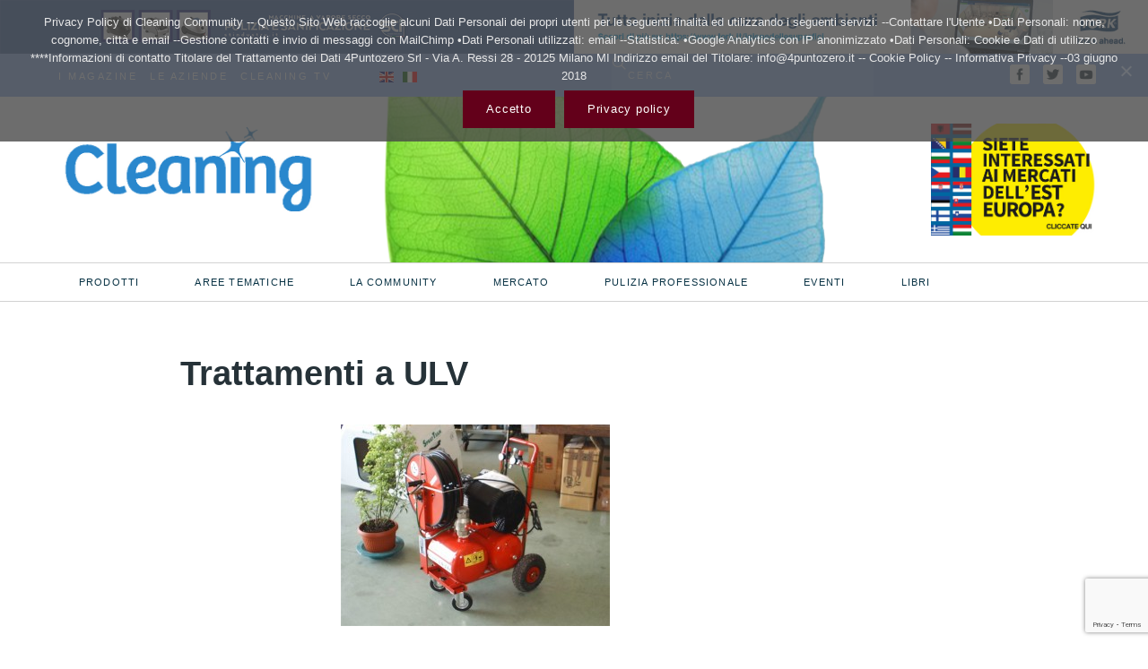

--- FILE ---
content_type: text/html; charset=UTF-8
request_url: https://www.cleaningcommunity.net/trattamenti-ulv/
body_size: 18127
content:
<!DOCTYPE html>
<html lang="it-IT">
<head>
<meta charset="UTF-8">
<meta name="viewport" content="width=device-width, initial-scale=1, user-scalable=no"/>
<link rel="alternate" type="application/rss+xml" title="Cleaning Community Feed" href="https://www.cleaningcommunity.net/feed/">
<link type="text/css" src="https://www.cleaningcommunity.net/wp-content/themes/maxi/css/jquery.ias.css">
<meta name='robots' content='index, follow, max-image-preview:large, max-snippet:-1, max-video-preview:-1'/>
<!-- This site is optimized with the Yoast SEO plugin v26.6 - https://yoast.com/wordpress/plugins/seo/ -->
<title>Trattamenti a ULV - Cleaning Community</title>
<link rel="canonical" href="https://www.cleaningcommunity.net/trattamenti-ulv/"/>
<meta property="og:locale" content="it_IT"/>
<meta property="og:type" content="article"/>
<meta property="og:title" content="Trattamenti a ULV - Cleaning Community"/>
<meta property="og:description" content="Derby 3.0 /24-E è un gruppo per trattamenti ultra basso volume a nebbia fredda in interni o in luoghi di difficile accesso con attrezzature normalmente usate per la disinfezione e la disinfestazione. Le sue  caratteristiche principali sono: gruppo elettrocompressore FIAC da 3 CV, aria aspirata 400 l/min; alimentazione 230 V, 50 Hz; gruppo per aria ..."/>
<meta property="og:url" content="https://www.cleaningcommunity.net/trattamenti-ulv/"/>
<meta property="og:site_name" content="Cleaning Community"/>
<meta property="article:publisher" content="https://www.facebook.com/CleaningCommunity/"/>
<meta property="article:published_time" content="2014-09-06T14:30:39+00:00"/>
<meta property="article:modified_time" content="2016-09-05T10:51:44+00:00"/>
<meta property="og:image" content="https://www.cleaningcommunity.net/wp-content/uploads/2014/09/Spray-team-1.jpg"/>
<meta property="og:image:width" content="640"/>
<meta property="og:image:height" content="480"/>
<meta property="og:image:type" content="image/jpeg"/>
<meta name="author" content="Luciano"/>
<meta name="twitter:card" content="summary_large_image"/>
<meta name="twitter:creator" content="@CommunityClean"/>
<meta name="twitter:site" content="@CommunityClean"/>
<meta name="twitter:label1" content="Scritto da"/>
<meta name="twitter:data1" content=""/>
<meta name="twitter:label2" content="Tempo di lettura stimato"/>
<meta name="twitter:data2" content="1 minuto"/>
<script type="application/ld+json" class="yoast-schema-graph">{"@context":"https://schema.org","@graph":[{"@type":"Article","@id":"https://www.cleaningcommunity.net/trattamenti-ulv/#article","isPartOf":{"@id":"https://www.cleaningcommunity.net/trattamenti-ulv/"},"author":{"name":"Luciano","@id":"https://www.cleaningcommunity.net/#/schema/person/de02de54d14aff274f43a4e5026d77b2"},"headline":"Trattamenti a ULV","datePublished":"2014-09-06T14:30:39+00:00","dateModified":"2016-09-05T10:51:44+00:00","mainEntityOfPage":{"@id":"https://www.cleaningcommunity.net/trattamenti-ulv/"},"wordCount":170,"commentCount":0,"publisher":{"@id":"https://www.cleaningcommunity.net/#organization"},"image":{"@id":"https://www.cleaningcommunity.net/trattamenti-ulv/#primaryimage"},"thumbnailUrl":"https://www.cleaningcommunity.net/wp-content/uploads/2014/09/Spray-team-1.jpg","articleSection":["Pest Control"],"inLanguage":"it-IT","potentialAction":[{"@type":"CommentAction","name":"Comment","target":["https://www.cleaningcommunity.net/trattamenti-ulv/#respond"]}]},{"@type":"WebPage","@id":"https://www.cleaningcommunity.net/trattamenti-ulv/","url":"https://www.cleaningcommunity.net/trattamenti-ulv/","name":"Trattamenti a ULV - Cleaning Community","isPartOf":{"@id":"https://www.cleaningcommunity.net/#website"},"primaryImageOfPage":{"@id":"https://www.cleaningcommunity.net/trattamenti-ulv/#primaryimage"},"image":{"@id":"https://www.cleaningcommunity.net/trattamenti-ulv/#primaryimage"},"thumbnailUrl":"https://www.cleaningcommunity.net/wp-content/uploads/2014/09/Spray-team-1.jpg","datePublished":"2014-09-06T14:30:39+00:00","dateModified":"2016-09-05T10:51:44+00:00","breadcrumb":{"@id":"https://www.cleaningcommunity.net/trattamenti-ulv/#breadcrumb"},"inLanguage":"it-IT","potentialAction":[{"@type":"ReadAction","target":["https://www.cleaningcommunity.net/trattamenti-ulv/"]}]},{"@type":"ImageObject","inLanguage":"it-IT","@id":"https://www.cleaningcommunity.net/trattamenti-ulv/#primaryimage","url":"https://www.cleaningcommunity.net/wp-content/uploads/2014/09/Spray-team-1.jpg","contentUrl":"https://www.cleaningcommunity.net/wp-content/uploads/2014/09/Spray-team-1.jpg","width":640,"height":480,"caption":"BENQ"},{"@type":"BreadcrumbList","@id":"https://www.cleaningcommunity.net/trattamenti-ulv/#breadcrumb","itemListElement":[{"@type":"ListItem","position":1,"name":"Home","item":"https://www.cleaningcommunity.net/"},{"@type":"ListItem","position":2,"name":"Trattamenti a ULV"}]},{"@type":"WebSite","@id":"https://www.cleaningcommunity.net/#website","url":"https://www.cleaningcommunity.net/","name":"Cleaning Community","description":"Cleaning Community è il portale dedicato al mondo del cleaning professonale","publisher":{"@id":"https://www.cleaningcommunity.net/#organization"},"potentialAction":[{"@type":"SearchAction","target":{"@type":"EntryPoint","urlTemplate":"https://www.cleaningcommunity.net/?s={search_term_string}"},"query-input":{"@type":"PropertyValueSpecification","valueRequired":true,"valueName":"search_term_string"}}],"inLanguage":"it-IT"},{"@type":"Organization","@id":"https://www.cleaningcommunity.net/#organization","name":"4Puntozero Srl","url":"https://www.cleaningcommunity.net/","logo":{"@type":"ImageObject","inLanguage":"it-IT","@id":"https://www.cleaningcommunity.net/#/schema/logo/image/","url":"https://www.cleaningcommunity.net/wp-content/uploads/2019/01/4.0.jpg","contentUrl":"https://www.cleaningcommunity.net/wp-content/uploads/2019/01/4.0.jpg","width":169,"height":126,"caption":"4Puntozero Srl"},"image":{"@id":"https://www.cleaningcommunity.net/#/schema/logo/image/"},"sameAs":["https://www.facebook.com/CleaningCommunity/","https://x.com/CommunityClean","https://www.youtube.com/channel/UCHaDR1b6zBxIAVhKrFGxBjg"]},{"@type":"Person","@id":"https://www.cleaningcommunity.net/#/schema/person/de02de54d14aff274f43a4e5026d77b2","name":"Luciano","image":{"@type":"ImageObject","inLanguage":"it-IT","@id":"https://www.cleaningcommunity.net/#/schema/person/image/","url":"https://secure.gravatar.com/avatar/f8d36542bad6187ec23af84edf926634ff1c6ce834fba347852d24f99b2a848d?s=96&d=mm&r=g","contentUrl":"https://secure.gravatar.com/avatar/f8d36542bad6187ec23af84edf926634ff1c6ce834fba347852d24f99b2a848d?s=96&d=mm&r=g","caption":"Luciano"},"url":"https://www.cleaningcommunity.net/author/luciano/"}]}</script>
<!-- / Yoast SEO plugin. -->
<link rel='dns-prefetch' href='//fonts.googleapis.com'/>
<link rel="alternate" type="application/rss+xml" title="Cleaning Community &raquo; Feed" href="https://www.cleaningcommunity.net/feed/"/>
<link rel="alternate" type="application/rss+xml" title="Cleaning Community &raquo; Feed dei commenti" href="https://www.cleaningcommunity.net/comments/feed/"/>
<link rel="alternate" type="application/rss+xml" title="Cleaning Community &raquo; Trattamenti a ULV Feed dei commenti" href="https://www.cleaningcommunity.net/trattamenti-ulv/feed/"/>
<link rel="alternate" title="oEmbed (JSON)" type="application/json+oembed" href="https://www.cleaningcommunity.net/wp-json/oembed/1.0/embed?url=https%3A%2F%2Fwww.cleaningcommunity.net%2Ftrattamenti-ulv%2F"/>
<link rel="alternate" title="oEmbed (XML)" type="text/xml+oembed" href="https://www.cleaningcommunity.net/wp-json/oembed/1.0/embed?url=https%3A%2F%2Fwww.cleaningcommunity.net%2Ftrattamenti-ulv%2F&#038;format=xml"/>
<!-- This site uses the Google Analytics by ExactMetrics plugin v8.11.0 - Using Analytics tracking - https://www.exactmetrics.com/ -->
<!-- Note: ExactMetrics is not currently configured on this site. The site owner needs to authenticate with Google Analytics in the ExactMetrics settings panel. -->
<!-- No tracking code set -->
<!-- / Google Analytics by ExactMetrics -->
<style id='wp-img-auto-sizes-contain-inline-css' type='text/css'>img:is([sizes=auto i],[sizes^="auto," i]){contain-intrinsic-size:3000px 1500px}</style>
<style id='wp-emoji-styles-inline-css' type='text/css'>img.wp-smiley,img.emoji{display:inline!important;border:none!important;box-shadow:none!important;height:1em!important;width:1em!important;margin:0 .07em!important;vertical-align:-.1em!important;background:none!important;padding:0!important}</style>
<style id='wp-block-library-inline-css' type='text/css'>:root{--wp-block-synced-color:#7a00df;--wp-block-synced-color--rgb:122 , 0 , 223;--wp-bound-block-color:var(--wp-block-synced-color);--wp-editor-canvas-background:#ddd;--wp-admin-theme-color:#007cba;--wp-admin-theme-color--rgb:0 , 124 , 186;--wp-admin-theme-color-darker-10:#006ba1;--wp-admin-theme-color-darker-10--rgb:0 , 107 , 160.5;--wp-admin-theme-color-darker-20:#005a87;--wp-admin-theme-color-darker-20--rgb:0 , 90 , 135;--wp-admin-border-width-focus:2px}@media (min-resolution:192dpi){:root{--wp-admin-border-width-focus:1.5px}}.wp-element-button{cursor:pointer}:root .has-very-light-gray-background-color{background-color:#eee}:root .has-very-dark-gray-background-color{background-color:#313131}:root .has-very-light-gray-color{color:#eee}:root .has-very-dark-gray-color{color:#313131}:root .has-vivid-green-cyan-to-vivid-cyan-blue-gradient-background{background:linear-gradient(135deg,#00d084,#0693e3)}:root .has-purple-crush-gradient-background{background:linear-gradient(135deg,#34e2e4,#4721fb 50%,#ab1dfe)}:root .has-hazy-dawn-gradient-background{background:linear-gradient(135deg,#faaca8,#dad0ec)}:root .has-subdued-olive-gradient-background{background:linear-gradient(135deg,#fafae1,#67a671)}:root .has-atomic-cream-gradient-background{background:linear-gradient(135deg,#fdd79a,#004a59)}:root .has-nightshade-gradient-background{background:linear-gradient(135deg,#330968,#31cdcf)}:root .has-midnight-gradient-background{background:linear-gradient(135deg,#020381,#2874fc)}:root{--wp--preset--font-size--normal:16px;--wp--preset--font-size--huge:42px}.has-regular-font-size{font-size:1em}.has-larger-font-size{font-size:2.625em}.has-normal-font-size{font-size:var(--wp--preset--font-size--normal)}.has-huge-font-size{font-size:var(--wp--preset--font-size--huge)}.has-text-align-center{text-align:center}.has-text-align-left{text-align:left}.has-text-align-right{text-align:right}.has-fit-text{white-space:nowrap!important}#end-resizable-editor-section{display:none}.aligncenter{clear:both}.items-justified-left{justify-content:flex-start}.items-justified-center{justify-content:center}.items-justified-right{justify-content:flex-end}.items-justified-space-between{justify-content:space-between}.screen-reader-text{border:0;clip-path:inset(50%);height:1px;margin:-1px;overflow:hidden;padding:0;position:absolute;width:1px;word-wrap:normal!important}.screen-reader-text:focus{background-color:#ddd;clip-path:none;color:#444;display:block;font-size:1em;height:auto;left:5px;line-height:normal;padding:15px 23px 14px;text-decoration:none;top:5px;width:auto;z-index:100000}html :where(.has-border-color){border-style:solid}html :where([style*=border-top-color]){border-top-style:solid}html :where([style*=border-right-color]){border-right-style:solid}html :where([style*=border-bottom-color]){border-bottom-style:solid}html :where([style*=border-left-color]){border-left-style:solid}html :where([style*=border-width]){border-style:solid}html :where([style*=border-top-width]){border-top-style:solid}html :where([style*=border-right-width]){border-right-style:solid}html :where([style*=border-bottom-width]){border-bottom-style:solid}html :where([style*=border-left-width]){border-left-style:solid}html :where(img[class*=wp-image-]){height:auto;max-width:100%}:where(figure){margin:0 0 1em}html :where(.is-position-sticky){--wp-admin--admin-bar--position-offset:var(--wp-admin--admin-bar--height,0)}@media screen and (max-width:600px){html :where(.is-position-sticky){--wp-admin--admin-bar--position-offset:0}}</style><style id='wp-block-paragraph-inline-css' type='text/css'>.is-small-text{font-size:.875em}.is-regular-text{font-size:1em}.is-large-text{font-size:2.25em}.is-larger-text{font-size:3em}.has-drop-cap:not(:focus):first-letter{float:left;font-size:8.4em;font-style:normal;font-weight:100;line-height:.68;margin:.05em .1em 0 0;text-transform:uppercase}body.rtl .has-drop-cap:not(:focus):first-letter{float:none;margin-left:.1em}p.has-drop-cap.has-background{overflow:hidden}:root :where(p.has-background){padding:1.25em 2.375em}:where(p.has-text-color:not(.has-link-color)) a{color:inherit}p.has-text-align-left[style*="writing-mode:vertical-lr"],p.has-text-align-right[style*="writing-mode:vertical-rl"]{rotate:180deg}</style>
<style id='global-styles-inline-css' type='text/css'>:root{--wp--preset--aspect-ratio--square:1;--wp--preset--aspect-ratio--4-3: 4/3;--wp--preset--aspect-ratio--3-4: 3/4;--wp--preset--aspect-ratio--3-2: 3/2;--wp--preset--aspect-ratio--2-3: 2/3;--wp--preset--aspect-ratio--16-9: 16/9;--wp--preset--aspect-ratio--9-16: 9/16;--wp--preset--color--black:#000;--wp--preset--color--cyan-bluish-gray:#abb8c3;--wp--preset--color--white:#fff;--wp--preset--color--pale-pink:#f78da7;--wp--preset--color--vivid-red:#cf2e2e;--wp--preset--color--luminous-vivid-orange:#ff6900;--wp--preset--color--luminous-vivid-amber:#fcb900;--wp--preset--color--light-green-cyan:#7bdcb5;--wp--preset--color--vivid-green-cyan:#00d084;--wp--preset--color--pale-cyan-blue:#8ed1fc;--wp--preset--color--vivid-cyan-blue:#0693e3;--wp--preset--color--vivid-purple:#9b51e0;--wp--preset--gradient--vivid-cyan-blue-to-vivid-purple:linear-gradient(135deg,#0693e3 0%,#9b51e0 100%);--wp--preset--gradient--light-green-cyan-to-vivid-green-cyan:linear-gradient(135deg,#7adcb4 0%,#00d082 100%);--wp--preset--gradient--luminous-vivid-amber-to-luminous-vivid-orange:linear-gradient(135deg,#fcb900 0%,#ff6900 100%);--wp--preset--gradient--luminous-vivid-orange-to-vivid-red:linear-gradient(135deg,#ff6900 0%,#cf2e2e 100%);--wp--preset--gradient--very-light-gray-to-cyan-bluish-gray:linear-gradient(135deg,#eee 0%,#a9b8c3 100%);--wp--preset--gradient--cool-to-warm-spectrum:linear-gradient(135deg,#4aeadc 0%,#9778d1 20%,#cf2aba 40%,#ee2c82 60%,#fb6962 80%,#fef84c 100%);--wp--preset--gradient--blush-light-purple:linear-gradient(135deg,#ffceec 0%,#9896f0 100%);--wp--preset--gradient--blush-bordeaux:linear-gradient(135deg,#fecda5 0%,#fe2d2d 50%,#6b003e 100%);--wp--preset--gradient--luminous-dusk:linear-gradient(135deg,#ffcb70 0%,#c751c0 50%,#4158d0 100%);--wp--preset--gradient--pale-ocean:linear-gradient(135deg,#fff5cb 0%,#b6e3d4 50%,#33a7b5 100%);--wp--preset--gradient--electric-grass:linear-gradient(135deg,#caf880 0%,#71ce7e 100%);--wp--preset--gradient--midnight:linear-gradient(135deg,#020381 0%,#2874fc 100%);--wp--preset--font-size--small:13px;--wp--preset--font-size--medium:20px;--wp--preset--font-size--large:36px;--wp--preset--font-size--x-large:42px;--wp--preset--spacing--20:.44rem;--wp--preset--spacing--30:.67rem;--wp--preset--spacing--40:1rem;--wp--preset--spacing--50:1.5rem;--wp--preset--spacing--60:2.25rem;--wp--preset--spacing--70:3.38rem;--wp--preset--spacing--80:5.06rem;--wp--preset--shadow--natural:6px 6px 9px rgba(0,0,0,.2);--wp--preset--shadow--deep:12px 12px 50px rgba(0,0,0,.4);--wp--preset--shadow--sharp:6px 6px 0 rgba(0,0,0,.2);--wp--preset--shadow--outlined:6px 6px 0 -3px #fff , 6px 6px #000;--wp--preset--shadow--crisp:6px 6px 0 #000}:where(.is-layout-flex){gap:.5em}:where(.is-layout-grid){gap:.5em}body .is-layout-flex{display:flex}.is-layout-flex{flex-wrap:wrap;align-items:center}.is-layout-flex > :is(*, div){margin:0}body .is-layout-grid{display:grid}.is-layout-grid > :is(*, div){margin:0}:where(.wp-block-columns.is-layout-flex){gap:2em}:where(.wp-block-columns.is-layout-grid){gap:2em}:where(.wp-block-post-template.is-layout-flex){gap:1.25em}:where(.wp-block-post-template.is-layout-grid){gap:1.25em}.has-black-color{color:var(--wp--preset--color--black)!important}.has-cyan-bluish-gray-color{color:var(--wp--preset--color--cyan-bluish-gray)!important}.has-white-color{color:var(--wp--preset--color--white)!important}.has-pale-pink-color{color:var(--wp--preset--color--pale-pink)!important}.has-vivid-red-color{color:var(--wp--preset--color--vivid-red)!important}.has-luminous-vivid-orange-color{color:var(--wp--preset--color--luminous-vivid-orange)!important}.has-luminous-vivid-amber-color{color:var(--wp--preset--color--luminous-vivid-amber)!important}.has-light-green-cyan-color{color:var(--wp--preset--color--light-green-cyan)!important}.has-vivid-green-cyan-color{color:var(--wp--preset--color--vivid-green-cyan)!important}.has-pale-cyan-blue-color{color:var(--wp--preset--color--pale-cyan-blue)!important}.has-vivid-cyan-blue-color{color:var(--wp--preset--color--vivid-cyan-blue)!important}.has-vivid-purple-color{color:var(--wp--preset--color--vivid-purple)!important}.has-black-background-color{background-color:var(--wp--preset--color--black)!important}.has-cyan-bluish-gray-background-color{background-color:var(--wp--preset--color--cyan-bluish-gray)!important}.has-white-background-color{background-color:var(--wp--preset--color--white)!important}.has-pale-pink-background-color{background-color:var(--wp--preset--color--pale-pink)!important}.has-vivid-red-background-color{background-color:var(--wp--preset--color--vivid-red)!important}.has-luminous-vivid-orange-background-color{background-color:var(--wp--preset--color--luminous-vivid-orange)!important}.has-luminous-vivid-amber-background-color{background-color:var(--wp--preset--color--luminous-vivid-amber)!important}.has-light-green-cyan-background-color{background-color:var(--wp--preset--color--light-green-cyan)!important}.has-vivid-green-cyan-background-color{background-color:var(--wp--preset--color--vivid-green-cyan)!important}.has-pale-cyan-blue-background-color{background-color:var(--wp--preset--color--pale-cyan-blue)!important}.has-vivid-cyan-blue-background-color{background-color:var(--wp--preset--color--vivid-cyan-blue)!important}.has-vivid-purple-background-color{background-color:var(--wp--preset--color--vivid-purple)!important}.has-black-border-color{border-color:var(--wp--preset--color--black)!important}.has-cyan-bluish-gray-border-color{border-color:var(--wp--preset--color--cyan-bluish-gray)!important}.has-white-border-color{border-color:var(--wp--preset--color--white)!important}.has-pale-pink-border-color{border-color:var(--wp--preset--color--pale-pink)!important}.has-vivid-red-border-color{border-color:var(--wp--preset--color--vivid-red)!important}.has-luminous-vivid-orange-border-color{border-color:var(--wp--preset--color--luminous-vivid-orange)!important}.has-luminous-vivid-amber-border-color{border-color:var(--wp--preset--color--luminous-vivid-amber)!important}.has-light-green-cyan-border-color{border-color:var(--wp--preset--color--light-green-cyan)!important}.has-vivid-green-cyan-border-color{border-color:var(--wp--preset--color--vivid-green-cyan)!important}.has-pale-cyan-blue-border-color{border-color:var(--wp--preset--color--pale-cyan-blue)!important}.has-vivid-cyan-blue-border-color{border-color:var(--wp--preset--color--vivid-cyan-blue)!important}.has-vivid-purple-border-color{border-color:var(--wp--preset--color--vivid-purple)!important}.has-vivid-cyan-blue-to-vivid-purple-gradient-background{background:var(--wp--preset--gradient--vivid-cyan-blue-to-vivid-purple)!important}.has-light-green-cyan-to-vivid-green-cyan-gradient-background{background:var(--wp--preset--gradient--light-green-cyan-to-vivid-green-cyan)!important}.has-luminous-vivid-amber-to-luminous-vivid-orange-gradient-background{background:var(--wp--preset--gradient--luminous-vivid-amber-to-luminous-vivid-orange)!important}.has-luminous-vivid-orange-to-vivid-red-gradient-background{background:var(--wp--preset--gradient--luminous-vivid-orange-to-vivid-red)!important}.has-very-light-gray-to-cyan-bluish-gray-gradient-background{background:var(--wp--preset--gradient--very-light-gray-to-cyan-bluish-gray)!important}.has-cool-to-warm-spectrum-gradient-background{background:var(--wp--preset--gradient--cool-to-warm-spectrum)!important}.has-blush-light-purple-gradient-background{background:var(--wp--preset--gradient--blush-light-purple)!important}.has-blush-bordeaux-gradient-background{background:var(--wp--preset--gradient--blush-bordeaux)!important}.has-luminous-dusk-gradient-background{background:var(--wp--preset--gradient--luminous-dusk)!important}.has-pale-ocean-gradient-background{background:var(--wp--preset--gradient--pale-ocean)!important}.has-electric-grass-gradient-background{background:var(--wp--preset--gradient--electric-grass)!important}.has-midnight-gradient-background{background:var(--wp--preset--gradient--midnight)!important}.has-small-font-size{font-size:var(--wp--preset--font-size--small)!important}.has-medium-font-size{font-size:var(--wp--preset--font-size--medium)!important}.has-large-font-size{font-size:var(--wp--preset--font-size--large)!important}.has-x-large-font-size{font-size:var(--wp--preset--font-size--x-large)!important}</style>
<style id='classic-theme-styles-inline-css' type='text/css'>.wp-block-button__link{color:#fff;background-color:#32373c;border-radius:9999px;box-shadow:none;text-decoration:none;padding:calc(.667em + 2px) calc(1.333em + 2px);font-size:1.125em}.wp-block-file__button{background:#32373c;color:#fff;text-decoration:none}</style>
<!-- <link rel='stylesheet' id='wp-components-css' href='https://www.cleaningcommunity.net/wp-includes/css/dist/components/style.min.css?ver=6.9' type='text/css' media='all' /> -->
<!-- <link rel='stylesheet' id='wp-preferences-css' href='https://www.cleaningcommunity.net/wp-includes/css/dist/preferences/style.min.css?ver=6.9' type='text/css' media='all' /> -->
<!-- <link rel='stylesheet' id='wp-block-editor-css' href='https://www.cleaningcommunity.net/wp-includes/css/dist/block-editor/style.min.css?ver=6.9' type='text/css' media='all' /> -->
<!-- <link rel='stylesheet' id='popup-maker-block-library-style-css' href='https://www.cleaningcommunity.net/wp-content/plugins/popup-maker/dist/packages/block-library-style.css?ver=dbea705cfafe089d65f1' type='text/css' media='all' /> -->
<!-- <link rel='stylesheet' id='contact-form-7-css' href='https://www.cleaningcommunity.net/wp-content/plugins/contact-form-7/includes/css/styles.css?ver=6.1.4' type='text/css' media='all' /> -->
<!-- <link rel='stylesheet' id='cookie-notice-front-css' href='https://www.cleaningcommunity.net/wp-content/plugins/cookie-notice/css/front.min.css?ver=2.5.11' type='text/css' media='all' /> -->
<!-- <link rel='stylesheet' id='parent-style-css' href='https://www.cleaningcommunity.net/wp-content/themes/maxi/style.css?ver=6.9' type='text/css' media='all' /> -->
<link rel="stylesheet" type="text/css" href="//www.cleaningcommunity.net/wp-content/cache/wpfc-minified/13n7he0t/fcpuf.css" media="all"/>
<link rel='stylesheet' id='maxitheme-fonts-css' href='https://fonts.googleapis.com/css?family=open+sans%3A300%2C300italic%2C400italic%2C400%2C600%2C700%2C700italic&#038;subset=latin&#038;ver=1.0.0' type='text/css' media='all'/>
<!-- <link rel='stylesheet' id='maxitheme-basic-stylesheet-css' href='https://www.cleaningcommunity.net/wp-content/themes/maxi/css/basic.css?ver=6.9' type='text/css' media='all' /> -->
<!-- <link rel='stylesheet' id='maxitheme-stylesheet-css' href='https://www.cleaningcommunity.net/wp-content/themes/maxi-child/style.css?ver=6.9' type='text/css' media='all' /> -->
<link rel="stylesheet" type="text/css" href="//www.cleaningcommunity.net/wp-content/cache/wpfc-minified/kwo79vf1/fcpuf.css" media="all"/>
<!-- <link rel='stylesheet' id='maxitheme-print-css' href='https://www.cleaningcommunity.net/wp-content/themes/maxi-child/print.css?ver=6.9' type='text/css' media='print' /> -->
<link rel="stylesheet" type="text/css" href="//www.cleaningcommunity.net/wp-content/cache/wpfc-minified/d4byp8u0/fcpuf.css" media="print"/>
<!-- <link rel='stylesheet' id='maxitheme-responsive-stylesheet-css' href='https://www.cleaningcommunity.net/wp-content/themes/maxi/css/responsive.css?ver=6.9' type='text/css' media='screen' /> -->
<link rel="stylesheet" type="text/css" href="//www.cleaningcommunity.net/wp-content/cache/wpfc-minified/q7gpspox/fcpuf.css" media="screen"/>
<!-- <link rel='stylesheet' id='maxitheme-custom-color-1-css' href='https://www.cleaningcommunity.net/wp-content/themes/maxi/css/custom_color_1.css?ver=6.9' type='text/css' media='all' /> -->
<!-- <link rel='stylesheet' id='maxitheme-custom-color-2-css' href='https://www.cleaningcommunity.net/wp-content/themes/maxi/css/custom_color_2.css?ver=6.9' type='text/css' media='all' /> -->
<link rel="stylesheet" type="text/css" href="//www.cleaningcommunity.net/wp-content/cache/wpfc-minified/m03zm9d2/fcpuf.css" media="all"/>
<style id='maxitheme-custom-color-2-inline-css' type='text/css'>a,.woocommerce .star-rating,.woocommerce a.remove:hover,.woocommerce div.product .woocommerce-tabs ul.tabs li.active a,.woocommerce div.product p.price,.woocommerce div.product span.price,.woocommerce #reviews #comments-form ol.commentlist li .comment-text p.meta,small,.woocommerce form .form-row .required,button.secondary,.button.secondary{color:#63001a}.color-secondary,.progress.success .meter,.label.success,.alert-box.success,.format-status .text-holder,.accordion .accordion-navigation>a:hover,.accordion dd>a:hover,.widget.widget_search .postfix,.woocommerce #respond input#submit.alt,.woocommerce a.button.alt,.woocommerce button.button.alt,.woocommerce input.button.alt,.widget.woocommerce a.button,.widget.woocommerce button.button,.woocommerce span.onsale,.woocommerce .widget_price_filter .price_slider_wrapper .ui-widget-content,input#submit,.wpcf7-submit,input#wp-submit,input[type="submit"],input#wppb-submit,button,.button,button.secondary:hover,.button.secondary:hover,button.secondary:focus,.button.secondary:focus{background-color:#63001a}button,.button,button.secondary,.button.secondary,.button,input[type="text"]:focus,input[type="password"]:focus,input[type="email"]:focus,input[type="search"]:focus,input[type="tel"]:focus,input[type="url"]:focus,textarea:focus,a.comment-reply-link:hover,a.comment-edit-link:hover,a.comment-reply-link:hover,button.secondary:hover,.button.secondary:hover,button.secondary:focus,.button.secondary:focus{border-color:#63001a}</style>
<!-- <link rel='stylesheet' id='maxitheme-custom-color-3-css' href='https://www.cleaningcommunity.net/wp-content/themes/maxi/css/custom_color_3.css?ver=6.9' type='text/css' media='all' /> -->
<!-- <link rel='stylesheet' id='maxitheme-custom-color-4-css' href='https://www.cleaningcommunity.net/wp-content/themes/maxi/css/custom_color_4.css?ver=6.9' type='text/css' media='all' /> -->
<!-- <link rel='stylesheet' id='maxitheme-custom-font-css' href='https://www.cleaningcommunity.net/wp-content/themes/maxi/css/custom_font.css?ver=6.9' type='text/css' media='all' /> -->
<link rel="stylesheet" type="text/css" href="//www.cleaningcommunity.net/wp-content/cache/wpfc-minified/g4hc6of4/fcpuf.css" media="all"/>
<style id='maxitheme-custom-font-inline-css' type='text/css'>body{font-family:'open sans',Helvetica\ Neue,Helvetica,Arial,sans-serif!important}</style>
<script type="text/javascript" id="cookie-notice-front-js-before">//<![CDATA[
var cnArgs={"ajaxUrl":"https:\/\/www.cleaningcommunity.net\/wp-admin\/admin-ajax.php","nonce":"9b645e6e05","hideEffect":"fade","position":"top","onScroll":true,"onScrollOffset":100,"onClick":false,"cookieName":"cookie_notice_accepted","cookieTime":2592000,"cookieTimeRejected":2592000,"globalCookie":false,"redirection":false,"cache":false,"revokeCookies":false,"revokeCookiesOpt":"automatic"};
//]]></script>
<script src='//www.cleaningcommunity.net/wp-content/cache/wpfc-minified/8tqni0xx/fcpuf.js' type="text/javascript"></script>
<!-- <script type="text/javascript" src="https://www.cleaningcommunity.net/wp-content/plugins/cookie-notice/js/front.min.js?ver=2.5.11" id="cookie-notice-front-js"></script> -->
<!-- <script type="text/javascript" src="https://www.cleaningcommunity.net/wp-includes/js/jquery/jquery.min.js?ver=3.7.1" id="jquery-core-js"></script> -->
<!-- <script type="text/javascript" src="https://www.cleaningcommunity.net/wp-includes/js/jquery/jquery-migrate.min.js?ver=3.4.1" id="jquery-migrate-js"></script> -->
<script></script><link rel="https://api.w.org/" href="https://www.cleaningcommunity.net/wp-json/"/><link rel="alternate" title="JSON" type="application/json" href="https://www.cleaningcommunity.net/wp-json/wp/v2/posts/1566"/><link rel="EditURI" type="application/rsd+xml" title="RSD" href="https://www.cleaningcommunity.net/xmlrpc.php?rsd"/>
<link rel='shortlink' href='https://www.cleaningcommunity.net/?p=1566'/>
<style>.entry-meta{display:none!important}.home .entry-meta{display:none}.entry-footer{display:none!important}.home .entry-footer{display:none}</style>
<!-- WordPress Facebook Integration Begin -->
<!-- Facebook Pixel Code -->
<script>!function(f,b,e,v,n,t,s){if(f.fbq)return;n=f.fbq=function(){n.callMethod?n.callMethod.apply(n,arguments):n.queue.push(arguments)};if(!f._fbq)f._fbq=n;n.push=n;n.loaded=!0;n.version='2.0';n.queue=[];t=b.createElement(e);t.async=!0;t.src=v;s=b.getElementsByTagName(e)[0];s.parentNode.insertBefore(t,s)}(window,document,'script','https://connect.facebook.net/en_US/fbevents.js');fbq('init','208921286523750',{},{"agent":"wordpress-6.9-1.7.5"});fbq('track','PageView',{"source":"wordpress","version":"6.9","pluginVersion":"1.7.5"});if(typeof jQuery!='undefined'){jQuery(document).ready(function($){jQuery('body').on('added_to_cart',function(event){$.get('?wc-ajax=fb_inject_add_to_cart_event',function(data){$('head').append(data);});});});}</script>
<!-- DO NOT MODIFY -->
<!-- End Facebook Pixel Code -->
<!-- WordPress Facebook Integration end -->
<!-- Facebook Pixel Code -->
<noscript>
<img height="1" width="1" style="display:none" src="https://www.facebook.com/tr?id=208921286523750&ev=PageView&noscript=1"/>
</noscript>
<!-- DO NOT MODIFY -->
<!-- End Facebook Pixel Code -->
<meta name="generator" content="Powered by WPBakery Page Builder - drag and drop page builder for WordPress."/>
<link rel="icon" href="https://www.cleaningcommunity.net/wp-content/uploads/2023/10/cropped-logo-NL-Cleaning2020-1-32x32.png" sizes="32x32"/>
<link rel="icon" href="https://www.cleaningcommunity.net/wp-content/uploads/2023/10/cropped-logo-NL-Cleaning2020-1-192x192.png" sizes="192x192"/>
<link rel="apple-touch-icon" href="https://www.cleaningcommunity.net/wp-content/uploads/2023/10/cropped-logo-NL-Cleaning2020-1-180x180.png"/>
<meta name="msapplication-TileImage" content="https://www.cleaningcommunity.net/wp-content/uploads/2023/10/cropped-logo-NL-Cleaning2020-1-270x270.png"/>
<style type="text/css" id="wp-custom-css">aside section img{margin:0 auto!important}span.wpcf7-list-item{display:block}.menu-item.menu-item-gtranslate .gt-current-wrapper{display:none}.menu-item.menu-item-gtranslate .dropdown-menu.sub-menu{margin:0}</style>
<noscript><style>.wpb_animate_when_almost_visible{opacity:1}</style></noscript>				<style type="text/css" id="c4wp-checkout-css">.woocommerce-checkout .c4wp_captcha_field{margin-bottom:10px;margin-top:15px;position:relative;display:inline-block}</style>
<style type="text/css" id="c4wp-v3-lp-form-css">.login #login,.login #lostpasswordform{min-width:350px!important}.wpforms-field-c4wp iframe{width:100%!important}</style>
</head>
<body data-rsssl=1 class="wp-singular post-template-default single single-post postid-1566 single-format-standard wp-theme-maxi wp-child-theme-maxi-child cookies-not-set wpb-js-composer js-comp-ver-8.7.2 vc_responsive" itemscope itemtype="http://schema.org/WebPage">
<!------------------------------------- BANNER PLUGIN -------------------------------->
<div class="bannerBox">
<center>
<p><a href="https://www.cleaningcommunity.net/" target="_blank" rel="noopener noreferrer"><img decoding="async" class="size-full wp-image-7223 alignleft" src="https://www.cleaningcommunity.net/wp-content/uploads/2024/11/sti4.png" class="light"></a><a href="https://www.tork.it" target="_blank" rel="noopener noreferrer"><img decoding="async" class="alignright size-full wp-image-7223" src="https://www.cleaningcommunity.net/wp-content/uploads/2025/01/Tork2-banner-EVS-IT-960-90px.jpg" class="light"></a></p>
<p></p>
</center>
</div>
<!------------------------------------- END BANNER PLUGIN -------------------------------->
<!-- barra top posizione -->
<div id="news" class="dark hide-for-medium-down">
<div class="boxed">
<div class="row collapse">
<div class="large-6 columns">
<ul class="menu-header">
<li id="menu-item-19715" class="menu-item menu-item-type-taxonomy menu-item-object-category menu-item-19715"><a href="https://www.cleaningcommunity.net/category/magazine/">I MAGAZINE</a></li>
<li id="menu-item-19716" class="menu-item menu-item-type-taxonomy menu-item-object-category menu-item-19716"><a href="https://www.cleaningcommunity.net/category/amici_del_cleaning/">LE AZIENDE</a></li>
<li id="menu-item-19717" class="menu-item menu-item-type-taxonomy menu-item-object-category menu-item-19717"><a href="https://www.cleaningcommunity.net/category/cleaning-tv/">CLEANING TV</a></li>
<li class="menu-item menu-item-gtranslate menu-item-has-children notranslate"><a href="#" data-gt-lang="it" class="gt-current-wrapper notranslate"><img src="https://www.cleaningcommunity.net/wp-content/plugins/gtranslate/flags/svg/it.svg" width="16" height="16" alt="it" loading="lazy"></a><ul class="dropdown-menu sub-menu"><li class="menu-item menu-item-gtranslate-child"><a href="#" data-gt-lang="en" class="notranslate"><img src="https://www.cleaningcommunity.net/wp-content/plugins/gtranslate/flags/svg/en.svg" width="16" height="16" alt="en" loading="lazy"></a></li><li class="menu-item menu-item-gtranslate-child"><a href="#" data-gt-lang="it" class="gt-current-lang notranslate"><img src="https://www.cleaningcommunity.net/wp-content/plugins/gtranslate/flags/svg/it.svg" width="16" height="16" alt="it" loading="lazy"></a></li></ul></li>            </ul>
<!-- <div class="newsticker">
</div>  -->
</div> 
<div class="large-6 columns hide-for-medium-down">
<div class="top-search">
<form action="https://www.cleaningcommunity.net/" name="SearchForm" method="get">
<input type="search" value="" name="s" id="s-top" placeholder="CERCA" onfocus="this.placeholder = ''" onblur="this.placeholder = 'CERCA'">
</form>
<div class="top-search-btn" onclick="SearchForm.submit()">
<div class="search-icon"><i class="i-search"></i></div>
</div>
</div>            			
<ul class="social">
<li class="social-item">
<span class="icon facebook">
<a class="social" href="https://www.facebook.com/CleaningCommunity?ref=hl" target="_blank" title="Facebook"><i class="i-facebookS"></i></a>
</span>
</li>
<li class="social-item">
<span class="icon twitter">
<a class="social" href="https://twitter.com/CommunityClean" target="_blank" title="Twitter"><i class="i-twitterS"></i></a>
</span>
</li>
<li class="social-item">
<span class="icon youtube">
<a class="social" href="https://www.youtube.com/channel/UCHaDR1b6zBxIAVhKrFGxBjg" target="_blank" title="Youtube"><i class="i-youtubeS"></i></a>
</span>
</li>
</ul>        </div>
</div>
</div>
</div>    
<!-- end barra top posizione -->    
<!-- menu di navigazione -->
<!-- end menu di navigazione -->
<div class="off-canvas-wrap sticky-off-canvas" data-offcanvas>
<div class="inner-wrap">
<a class="right-off-canvas-toggle show-for-medium-down" href="#"></a>
<div class="main-section">
<!-- Start the main container -->
<section id="wrapper" class="animated fadeIn has-sticky-menu bottom-topbar" role="document">
<header id="header">
<div id="logoMobile">
<a href="https://www.cleaningcommunity.net/" title="Cleaning Community"><img src="https://www.cleaningcommunity.net/wp-content/uploads/2023/03/logo-NL-Cleaning2020.jpg" alt="Cleaning Community"/></a>
</div>  
<div class="header white">
<div class="boxed">
<div class="row collapse">
<div class="spazioMobileLogo"></div>
<div class="large-1 columns mobdispno">
<div id="logo">
<a href="https://www.cleaningcommunity.net/" title="Cleaning Community"><img src="https://www.cleaningcommunity.net/wp-content/uploads/2023/03/logo-NL-Cleaning2020.jpg" alt="Cleaning Community"/></a>
</div>
</div>
<a target="_blank" href="https://www.cleaningcommunity.net/per-i-mercati-dellest-europeo/" id="mercato-est"><img src="https://www.cleaningcommunity.net/wp-content/uploads/2019/09/bunner_02_300x200.jpg" alt="Ad"></a>
</div>
</div>
</div>
<div class="header white border">
<div class="boxed">
<div class="row collapse">
<div class="columns large-11"> <!--  -->
<div class="right hide-for-medium-down">
<ul id="primary" class="main-menu ">
<li id="menu-item-4727" class="menu-item menu-item-type-taxonomy menu-item-object-category menu-item-has-children menu-item-4727"><a href="https://www.cleaningcommunity.net/category/prodotti/">PRODOTTI</a>
<ul class="sub-menu">
<li id="menu-item-4754" class="menu-item menu-item-type-taxonomy menu-item-object-category menu-item-4754"><a href="https://www.cleaningcommunity.net/category/prodotti/macchine/">MACCHINE</a></li>
<li id="menu-item-4751" class="menu-item menu-item-type-taxonomy menu-item-object-category menu-item-4751"><a href="https://www.cleaningcommunity.net/category/prodotti/prodotti-chimici/">PRODOTTI CHIMICI</a></li>
<li id="menu-item-4731" class="menu-item menu-item-type-taxonomy menu-item-object-category menu-item-4731"><a href="https://www.cleaningcommunity.net/category/prodotti/attrezzature/">ATTREZZATURE</a></li>
<li id="menu-item-10123" class="menu-item menu-item-type-taxonomy menu-item-object-category menu-item-10123"><a href="https://www.cleaningcommunity.net/category/prodotti/carta-tnt/">CARTA &#8211; TISSUE &#8211; TNT</a></li>
<li id="menu-item-7242" class="menu-item menu-item-type-taxonomy menu-item-object-category menu-item-7242"><a href="https://www.cleaningcommunity.net/category/prodotti/accessori/">ACCESSORI</a></li>
<li id="menu-item-7231" class="menu-item menu-item-type-taxonomy menu-item-object-category menu-item-7231"><a href="https://www.cleaningcommunity.net/category/prodotti/componenti/">COMPONENTI</a></li>
<li id="menu-item-7256" class="menu-item menu-item-type-taxonomy menu-item-object-category menu-item-7256"><a href="https://www.cleaningcommunity.net/category/prodotti/prodotti-green/">PRODOTTI GREEN</a></li>
<li id="menu-item-10155" class="menu-item menu-item-type-taxonomy menu-item-object-category current-post-ancestor current-menu-parent current-post-parent menu-item-10155"><a href="https://www.cleaningcommunity.net/category/settori/pest-control-igiene-urbana/">PEST CONTROL</a></li>
</ul>
</li>
<li id="menu-item-8034" class="menu-item menu-item-type-custom menu-item-object-custom menu-item-has-children menu-item-8034"><a>AREE TEMATICHE</a>
<ul class="sub-menu">
<li id="menu-item-171" class="menu-item menu-item-type-taxonomy menu-item-object-category menu-item-171"><a href="https://www.cleaningcommunity.net/category/settori/ho-re-ca/">HO.RE.CA.</a></li>
<li id="menu-item-175" class="menu-item menu-item-type-taxonomy menu-item-object-category menu-item-175"><a href="https://www.cleaningcommunity.net/category/settori/sanita/">SANITA&#8217;</a></li>
<li id="menu-item-165" class="menu-item menu-item-type-taxonomy menu-item-object-category menu-item-165"><a href="https://www.cleaningcommunity.net/category/settori/ambiente-igiene-urbana/">AMBIENTE &#8211; IGIENE URBANA</a></li>
<li id="menu-item-174" class="menu-item menu-item-type-taxonomy menu-item-object-category menu-item-174"><a href="https://www.cleaningcommunity.net/category/settori/sicurezza/">SICUREZZA</a></li>
<li id="menu-item-7225" class="menu-item menu-item-type-taxonomy menu-item-object-category menu-item-7225"><a href="https://www.cleaningcommunity.net/category/settori/lavanderie-industriali/">LAUNDRY</a></li>
<li id="menu-item-7226" class="menu-item menu-item-type-taxonomy menu-item-object-category current-post-ancestor current-menu-parent current-post-parent menu-item-7226"><a href="https://www.cleaningcommunity.net/category/settori/pest-control-igiene-urbana/">PEST CONTROL</a></li>
</ul>
</li>
<li id="menu-item-9153" class="menu-item menu-item-type-custom menu-item-object-custom menu-item-has-children menu-item-9153"><a href="#">La Community</a>
<ul class="sub-menu">
<li id="menu-item-4717" class="menu-item menu-item-type-taxonomy menu-item-object-category menu-item-4717"><a href="https://www.cleaningcommunity.net/category/community/produttori/">PRODUTTORI</a></li>
<li id="menu-item-4713" class="menu-item menu-item-type-taxonomy menu-item-object-category menu-item-4713"><a href="https://www.cleaningcommunity.net/category/community/dealer-rivenditori/">DEALER &#8211; RIVENDITORI</a></li>
<li id="menu-item-4716" class="menu-item menu-item-type-taxonomy menu-item-object-category menu-item-4716"><a href="https://www.cleaningcommunity.net/category/community/imprese-di-servizi/">IMPRESE DI SERVIZI</a></li>
<li id="menu-item-7258" class="menu-item menu-item-type-taxonomy menu-item-object-category menu-item-7258"><a href="https://www.cleaningcommunity.net/category/community/facility-management/">FACILITY MANAGEMENT</a></li>
<li id="menu-item-4715" class="menu-item menu-item-type-taxonomy menu-item-object-category menu-item-4715"><a href="https://www.cleaningcommunity.net/category/community/global-service/">GLOBAL SERVICE</a></li>
<li id="menu-item-7257" class="menu-item menu-item-type-taxonomy menu-item-object-category menu-item-7257"><a href="https://www.cleaningcommunity.net/category/community/associazioni/">ASSOCIAZIONI</a></li>
</ul>
</li>
<li id="menu-item-8279" class="menu-item menu-item-type-custom menu-item-object-custom menu-item-has-children menu-item-8279"><a href="#">MERCATO</a>
<ul class="sub-menu">
<li id="menu-item-4718" class="menu-item menu-item-type-taxonomy menu-item-object-category menu-item-4718"><a href="https://www.cleaningcommunity.net/category/mercato/aziende/">AZIENDE</a></li>
<li id="menu-item-7261" class="menu-item menu-item-type-taxonomy menu-item-object-category menu-item-7261"><a href="https://www.cleaningcommunity.net/category/articoli/attualita/">ATTUALITA&#8217;</a></li>
<li id="menu-item-4719" class="menu-item menu-item-type-taxonomy menu-item-object-category menu-item-4719"><a href="https://www.cleaningcommunity.net/category/mercato/estero/">ESTERO</a></li>
<li id="menu-item-4720" class="menu-item menu-item-type-taxonomy menu-item-object-category menu-item-4720"><a href="https://www.cleaningcommunity.net/category/mercato/indagini/">INDAGINI</a></li>
<li id="menu-item-4721" class="menu-item menu-item-type-taxonomy menu-item-object-category menu-item-4721"><a href="https://www.cleaningcommunity.net/category/mercato/marketing/">MARKETING</a></li>
<li id="menu-item-4722" class="menu-item menu-item-type-taxonomy menu-item-object-category menu-item-4722"><a href="https://www.cleaningcommunity.net/category/mercato/strategie/">STRATEGIE</a></li>
</ul>
</li>
<li id="menu-item-7263" class="menu-item menu-item-type-taxonomy menu-item-object-category menu-item-has-children menu-item-7263"><a href="https://www.cleaningcommunity.net/category/pulizia-professionale/">PULIZIA PROFESSIONALE</a>
<ul class="sub-menu">
<li id="menu-item-7266" class="menu-item menu-item-type-taxonomy menu-item-object-category menu-item-7266"><a href="https://www.cleaningcommunity.net/category/pulizia-professionale/trattamenti/">TRATTAMENTI</a></li>
<li id="menu-item-7268" class="menu-item menu-item-type-taxonomy menu-item-object-category menu-item-7268"><a href="https://www.cleaningcommunity.net/category/pulizia-professionale/formazione-aggiornamenti/">FORMAZIONE  &#8211; AGGIORNAMENTI</a></li>
</ul>
</li>
<li id="menu-item-8278" class="menu-item menu-item-type-custom menu-item-object-custom menu-item-has-children menu-item-8278"><a href="#">EVENTI</a>
<ul class="sub-menu">
<li id="menu-item-8670" class="menu-item menu-item-type-custom menu-item-object-custom menu-item-8670"><a target="_blank" href="https://www.cleaningcommunity.net/wp-content/uploads/2017/01/calendarioFIERE2017.pdf">CALENDARIO</a></li>
<li id="menu-item-4726" class="menu-item menu-item-type-taxonomy menu-item-object-category menu-item-4726"><a href="https://www.cleaningcommunity.net/category/eventi/fiere-mostre/">FIERE &#8211; MOSTRE</a></li>
<li id="menu-item-4724" class="menu-item menu-item-type-taxonomy menu-item-object-category menu-item-4724"><a href="https://www.cleaningcommunity.net/category/eventi/convegni/">CONVEGNI</a></li>
<li id="menu-item-4725" class="menu-item menu-item-type-taxonomy menu-item-object-category menu-item-4725"><a href="https://www.cleaningcommunity.net/category/eventi/corsi-professionali/">CORSI PROFESSIONALI</a></li>
</ul>
</li>
<li id="menu-item-7259" class="menu-item menu-item-type-taxonomy menu-item-object-category menu-item-7259"><a href="https://www.cleaningcommunity.net/category/libri-altro/">LIBRI</a></li>
<!-- <ul class="social">
<li class="social-item">
<span class="icon youtube">
<a class="social" href="https://www.youtube.com/channel/UCHaDR1b6zBxIAVhKrFGxBjg" target="_blank" title="Youtube"><i class="i-youtube"></i></a>
</span>
</li>
<li class="social-item">
<span class="icon twitter">
<a class="social" href="https://twitter.com/CommunityClean" target="_blank" title="Twitter"><i class="i-twitter2"></i></a>
</span>
</li>
<li class="social-item">
<span class="icon facebook">
<a class="social" href="https://www.facebook.com/CleaningCommunity?ref=hl" target="_blank" title="Facebook"><i class="i-facebook2"></i></a>
</span>
</li>
</ul> -->
</ul>
</div>
</div>
</div>
</div>
</div>
</header>
<div class="boxed white">
<section id="single" role="main">
<div class="entry-wrapper no-excerpt ">
<div class="row collapse">
<div class="large-9  large-centered columns">
<article class="post-1566 post type-post status-publish format-standard has-post-thumbnail hentry category-pest-control-igiene-urbana" id="post-1566">
<div class="large-9 noMl columns">
<div class="row collapse">
<div class="large-12 columns">
<header class="entry-header">
<h1 class="entry-title">
Trattamenti a ULV
</h1>
</header>
</div>
</div>                        
</div>   
<div class="row collapse">
<div class="large-9  columns">
<div class="row collapse">
<div class=" columns">
<div class="entry-content">
<p><b><img decoding="async" class="alignnone size-medium wp-image-1567 aligncenter" alt="BF2-2004" src="https://www.cleaningcommunity.net/wp-content/uploads/2014/09/Spray-team-300x225.jpg" width="300" height="225" srcset="https://www.cleaningcommunity.net/wp-content/uploads/2014/09/Spray-team-300x225.jpg 300w, https://www.cleaningcommunity.net/wp-content/uploads/2014/09/Spray-team.jpg 640w" sizes="(max-width: 300px) 100vw, 300px"/></b></p>
<p><b>Derby 3.0 /24-E</b> è un gruppo per trattamenti ultra basso volume a nebbia fredda in interni o in luoghi di difficile accesso con attrezzature normalmente usate per la disinfezione e la disinfestazione. Le sue  caratteristiche principali sono: gruppo elettrocompressore FIAC da 3 CV, aria aspirata 400 l/min; alimentazione 230 V, 50 Hz; gruppo per aria compressa da 24 litri, marcatura CE, verniciato rosso ST, completo di manometro 12 bar, valvola di sicurezza, valvola di regolazione flusso, valvola di ritegno. Il serbatoio per il prodotto chimico ha una capacità di 24 litri, è in acciaio inox, completo di valvola regolazione flusso, manometro 12 bar, valvola a sfera da 2” per immissione del prodotto chimico. Il telaio di supporto ha un’impugnatura per trasporto. Il rullo avvolgitubo manuale con movimento su cuscinetti stagni, completo di 50 metri di tubo rilsan binato 8×6 e lancia nebulizzatrice, in acciaio inox (lungo 90 cm), con ugello speciale aria-acqua e minivalvole a sfera per apertura-chiusura circuiti aria-acqua. La particelle hanno una dimensione da 12 a 20 micron. Il consumo va da 5 l/h a 24 l/h. Da <b>Spray Team</b>.</p>
<div style="clear:both"></div>
<br><br>
<form id="invioF" novalidate class="wpcf7-form" method="post" action="/PROGETTO_LP/#wpcf7-f8952-p8953-o3">
<div style="display: none;">
<input type="hidden" value="8952" name="_wpcf7">
<input type="hidden" value="4.4" name="_wpcf7_version">
<input type="hidden" value="it_IT" name="_wpcf7_locale">
<input type="hidden" value="wpcf7-f8952-p8953-o3" name="_wpcf7_unit_tag">
<input type="hidden" value="f5319b7e25" name="_wpnonce">
</div>
<div class="box-modulo1">
<p>Il tuo nome (richiesto)<br>
<span class="wpcf7-form-control-wrap your-name"><input type="text" aria-invalid="false" aria-required="true" class="wpcf7-form-control wpcf7-text wpcf7-validates-as-required" size="40" value="" name="your-name"></span> </p>
</div>
<div class="box-modulo1">
<p>La tua email (richiesto)<br>
<span class="wpcf7-form-control-wrap your-email"><input type="email" aria-invalid="false" aria-required="true" class="wpcf7-form-control wpcf7-text wpcf7-email wpcf7-validates-as-required wpcf7-validates-as-email" size="40" value="" name="your-email"></span> </p>
</div>
<div class="box-modulo1">
<p>Il tuo messaggio<br>
<span class="wpcf7-form-control-wrap your-message"><textarea aria-invalid="false" class="wpcf7-form-control wpcf7-textarea" rows="10" cols="40" name="your-message"></textarea></span> </p>
</div>
<p><input type="submit" class="wpcf7-form-control wpcf7-submit" value="Invia"><img class="ajax-loader" src="https://www.laboratorio-a.com/PROGETTO_LP/wp-content/plugins/contact-form-7/images/ajax-loader.gif" alt="Invio..." style="visibility: hidden;"></p>
<div class="wpcf7-response-output wpcf7-display-none"></div></form>
</div><!--enrty-content end-->
<footer class="single-bottom">
<div class="row collapse">
<div class="large-8 columns">
<div class="entry-meta hide-for-small">
<!-- <span class="author"><i class="i-head">&nbsp;</i> </span> -->
<span class="updated"><time itemprop="dateCreated" datetime=""></time></span>
<!--   <span class="single-taxonomy">
<i class="i-paper">&nbsp;</i>
<a href="https://www.cleaningcommunity.net/category/settori/pest-control-igiene-urbana/" rel="category tag">Pest Control</a>
</span> -->
</div>
</div>
</div>
</footer>
<!--
<div id="grid-related">
<h6>POST IN EVIDENZA</h6>
<div class="grid">
<div class="small-block">
<div class="block-inner">
<p class="entry-title">
<a href="https://www.cleaningcommunity.net/tts-gli-strumenti-degli-esperti-alla-portata-di-tutti/">
TTS, Gli strumenti degli esperti alla portata di tutti            </a>
</p>
<div class="entry-meta-holder">
<div class="entry-meta">
<span class="updated"><time itemprop="dateCreated" datetime=""></time></span>
</div>
</div>
</div>
</div>
<div class="small-block">
<div class="media-holder overlay hide-for-portrait">
<a href="https://www.cleaningcommunity.net/anir-revisione-dei-prezzi-dei-beni-alimentari/" class="overlay-link" title="ANIR, revisione dei prezzi dei beni alimentari"></a>
<img width="100" height="100" src="https://www.cleaningcommunity.net/wp-content/uploads/2025/12/ANIR-Ristorazione-collettiva-100x100.png" class="small_square wp-post-image" alt="" decoding="async" loading="lazy" srcset="https://www.cleaningcommunity.net/wp-content/uploads/2025/12/ANIR-Ristorazione-collettiva-100x100.png 100w, https://www.cleaningcommunity.net/wp-content/uploads/2025/12/ANIR-Ristorazione-collettiva-150x150.png 150w, https://www.cleaningcommunity.net/wp-content/uploads/2025/12/ANIR-Ristorazione-collettiva-440x440.png 440w, https://www.cleaningcommunity.net/wp-content/uploads/2025/12/ANIR-Ristorazione-collettiva-600x600.png 600w" sizes="auto, (max-width: 100px) 100vw, 100px" />
</div>
<div class="block-inner">
<p class="entry-title">
<a href="https://www.cleaningcommunity.net/anir-revisione-dei-prezzi-dei-beni-alimentari/">
ANIR, revisione dei prezzi dei beni alimentari            </a>
</p>
<div class="entry-meta-holder">
<div class="entry-meta">
<span class="updated"><time itemprop="dateCreated" datetime=""></time></span>
</div>
</div>
</div>
</div>
<div class="small-block">
<div class="media-holder overlay hide-for-portrait">
<a href="https://www.cleaningcommunity.net/italchimica-beauty-escape-presenta-artemide/" class="overlay-link" title="Italchimica, Beauty Escape presenta Artemide"></a>
<img width="100" height="100" src="https://www.cleaningcommunity.net/wp-content/uploads/2025/12/CS-Beauty-Escape-Artemide-100x100.jpg" class="small_square wp-post-image" alt="" decoding="async" loading="lazy" srcset="https://www.cleaningcommunity.net/wp-content/uploads/2025/12/CS-Beauty-Escape-Artemide-100x100.jpg 100w, https://www.cleaningcommunity.net/wp-content/uploads/2025/12/CS-Beauty-Escape-Artemide-150x150.jpg 150w, https://www.cleaningcommunity.net/wp-content/uploads/2025/12/CS-Beauty-Escape-Artemide-440x440.jpg 440w, https://www.cleaningcommunity.net/wp-content/uploads/2025/12/CS-Beauty-Escape-Artemide-600x600.jpg 600w" sizes="auto, (max-width: 100px) 100vw, 100px" />
</div>
<div class="block-inner">
<p class="entry-title">
<a href="https://www.cleaningcommunity.net/italchimica-beauty-escape-presenta-artemide/">
Italchimica, Beauty Escape presenta Artemide            </a>
</p>
<div class="entry-meta-holder">
<div class="entry-meta">
<span class="updated"><time itemprop="dateCreated" datetime=""></time></span>
</div>
</div>
</div>
</div>
</div>
</div>
-->
</div><!--wide column end-->
</div>                            
</div>
<div class="large-3 boxWidgetInt">
<div class="large-4 columns end hide-for-medium-down">
<aside id="sidebar" class="main-sidebar" role="complementary">
</aside>
</div>                                 
</div>
</div>   
</article>
</div>
</div><!--row end-->
</div><!--enrty-wrapper end<!--
</section>
<!-- </div> -->

<!--
rimosso da footer_BKP [before restyling] 3.php che dava problemi sul menu mobile
<div class="footer-column">
<div class="boxed">
-->
<div class="row collapse">
<div class="large-12 columns">
<div id="footer" class=""> <!-- removed hide-for-small class -->
<div class="boxed">
<section id="social-links">
<nav class="social-navigation-footer social-links clearfix ca-social-buttons">
<div class="menu-social-container">
<ul id="social-footer-menu" class="menu">
<li class="menu-item menu-item-type-custom menu-item-object-custom facebook">
<a href="https://www.facebook.com/CleaningCommunity" target="_blank"><i class="fab fa-facebook-f"></i> Facebook</a>
</li>
<!--
<li class="menu-item menu-item-type-custom menu-item-object-custom instagram">
<a href="https://www.instagram.com/" target="_blank"><i class="fab fa-instagram"></i> Instagram</a>
</li>
-->
<li class="menu-item menu-item-type-custom menu-item-object-custom youtube">
<a href="https://www.youtube.com/channel/UCHaDR1b6zBxIAVhKrFGxBjg" target="_blank"><i class="fab fa-youtube"></i> Youtube</a>
</li>
<li class="menu-item menu-item-type-custom menu-item-object-custom twitter">
<a href="https://twitter.com/CommunityClean" target="_blank"><i class="fab fa-twitter"></i> Twitter</a>
</li>
</ul>
</div>
</nav>
</section>
<div id="logo-footer" style="text-align:center; margin:1.5em 0;">
<a href="https://www.cleaningcommunity.net/" title="Cleaning Community">
<img src="https://www.cleaningcommunity.net/wp-content/uploads/2021/02/logoCleaning2020.png" width="250px" alt="Cleaning Community"/>
</a>
</div>
<nav id="nav-footer">
<ul class="menu-header">
<li id="menu-item-6081" class="menu-item menu-item-type-post_type menu-item-object-page menu-item-6081"><a href="https://www.cleaningcommunity.net/chi-siamo/">CHI SIAMO</a></li>
<li id="menu-item-6086" class="menu-item menu-item-type-post_type menu-item-object-page menu-item-6086"><a href="https://www.cleaningcommunity.net/cosa-facciamo/">COSA FACCIAMO</a></li>
<li id="menu-item-6082" class="menu-item menu-item-type-post_type menu-item-object-page menu-item-6082"><a href="https://www.cleaningcommunity.net/contatti/">CONTATTI</a></li>
</ul>
</nav>
<p class="text-line" style="display:block; text-align:center; border-top: 1px solid #f0f0f0; padding-top: 20px; margin-bottom:0;">
Copyright &copy; 2025 Cleaning Community.
Portale giornalistico registrato - Autorizzazione del Tribunale di Milano n. 124 dell’8 aprile 2014																							</p>
</div>
</div>
</div>
</div>
</div>
<!-- START: Chiudono sezioni da altri file di tamplate -->
</section>
</div>
<!-- END: Chiudono sezioni da altri file di tamplate -->
<nav class="right-off-canvas-menu show-for-medium-down dark">
<div id="mobile">
<ul class="main-menu"><li id="menu-item-8368" class="menu-item menu-item-type-taxonomy menu-item-object-category current-post-ancestor menu-item-has-children menu-item-8368"><a href="https://www.cleaningcommunity.net/category/settori/">AREE TEMATICHE</a>
<ul class="sub-menu">
<li id="menu-item-8284" class="menu-item menu-item-type-taxonomy menu-item-object-category menu-item-8284"><a href="https://www.cleaningcommunity.net/category/settori/ambiente-igiene-urbana/">Ambiente &#8211; Igiene Urbana</a></li>
<li id="menu-item-8285" class="menu-item menu-item-type-taxonomy menu-item-object-category menu-item-8285"><a href="https://www.cleaningcommunity.net/category/settori/ho-re-ca/">ho.re.ca.</a></li>
<li id="menu-item-8287" class="menu-item menu-item-type-taxonomy menu-item-object-category menu-item-8287"><a href="https://www.cleaningcommunity.net/category/settori/lavanderie-industriali/">Laundry</a></li>
<li id="menu-item-8288" class="menu-item menu-item-type-taxonomy menu-item-object-category menu-item-8288"><a href="https://www.cleaningcommunity.net/category/settori/sicurezza/">Sicurezza</a></li>
<li id="menu-item-8289" class="menu-item menu-item-type-taxonomy menu-item-object-category menu-item-8289"><a href="https://www.cleaningcommunity.net/category/settori/sanita/">Sanità</a></li>
<li id="menu-item-8290" class="menu-item menu-item-type-taxonomy menu-item-object-category current-post-ancestor current-menu-parent current-post-parent menu-item-8290"><a href="https://www.cleaningcommunity.net/category/settori/pest-control-igiene-urbana/">Pest Control</a></li>
</ul>
</li>
<li id="menu-item-8292" class="menu-item menu-item-type-taxonomy menu-item-object-category menu-item-has-children menu-item-8292"><a href="https://www.cleaningcommunity.net/category/prodotti/">PRODOTTI</a>
<ul class="sub-menu">
<li id="menu-item-8293" class="menu-item menu-item-type-taxonomy menu-item-object-category menu-item-has-children menu-item-8293"><a href="https://www.cleaningcommunity.net/category/prodotti/attrezzature/">Attrezzature</a>
<ul class="sub-menu">
<li id="menu-item-8294" class="menu-item menu-item-type-taxonomy menu-item-object-category menu-item-8294"><a href="https://www.cleaningcommunity.net/category/prodotti/attrezzature/abiti-da-lavoro-indumenti-protettivi/">Abiti da lavoro &#8211; Indumenti protettivi</a></li>
<li id="menu-item-8295" class="menu-item menu-item-type-taxonomy menu-item-object-category menu-item-8295"><a href="https://www.cleaningcommunity.net/category/prodotti/attrezzature/tergivetro-tergipavimento/">Tergivetro &#8211; Tergipavimento</a></li>
<li id="menu-item-8296" class="menu-item menu-item-type-taxonomy menu-item-object-category menu-item-8296"><a href="https://www.cleaningcommunity.net/category/prodotti/attrezzature/carrelli/">Carrelli</a></li>
<li id="menu-item-8297" class="menu-item menu-item-type-taxonomy menu-item-object-category menu-item-8297"><a href="https://www.cleaningcommunity.net/category/prodotti/attrezzature/panni-spugne-mop/">Panni &#8211; Spugne &#8211; Mop</a></li>
<li id="menu-item-8298" class="menu-item menu-item-type-taxonomy menu-item-object-category menu-item-8298"><a href="https://www.cleaningcommunity.net/category/prodotti/attrezzature/dischi-fibre-spazzole/">Dischi &#8211; Fibre &#8211; Spazzole</a></li>
</ul>
</li>
<li id="menu-item-8300" class="menu-item menu-item-type-taxonomy menu-item-object-category menu-item-8300"><a href="https://www.cleaningcommunity.net/category/prodotti/componenti/">Componenti</a></li>
<li id="menu-item-8311" class="menu-item menu-item-type-taxonomy menu-item-object-category menu-item-has-children menu-item-8311"><a href="https://www.cleaningcommunity.net/category/prodotti/accessori/">Accessori</a>
<ul class="sub-menu">
<li id="menu-item-8312" class="menu-item menu-item-type-taxonomy menu-item-object-category menu-item-8312"><a href="https://www.cleaningcommunity.net/category/prodotti/accessori/asciugamani-asciugacapelli-aspiratori/">Asciugamani ad aria &#8211; Asciugacapelli</a></li>
<li id="menu-item-8313" class="menu-item menu-item-type-taxonomy menu-item-object-category menu-item-8313"><a href="https://www.cleaningcommunity.net/category/prodotti/accessori/dispenser-distributori/">Dispenser &#8211; Distributori di prodotti</a></li>
<li id="menu-item-8314" class="menu-item menu-item-type-taxonomy menu-item-object-category menu-item-8314"><a href="https://www.cleaningcommunity.net/category/prodotti/accessori/dosatori/">Dosatori</a></li>
</ul>
</li>
<li id="menu-item-8316" class="menu-item menu-item-type-taxonomy menu-item-object-category menu-item-has-children menu-item-8316"><a href="https://www.cleaningcommunity.net/category/prodotti/macchine/">Macchine</a>
<ul class="sub-menu">
<li id="menu-item-8317" class="menu-item menu-item-type-taxonomy menu-item-object-category menu-item-8317"><a href="https://www.cleaningcommunity.net/category/prodotti/macchine/aspirapolvere-aspiraliquidi/">Aspirapolvere &#8211; Aspirapolvere/Aspiraliquidi</a></li>
<li id="menu-item-8318" class="menu-item menu-item-type-taxonomy menu-item-object-category menu-item-8318"><a href="https://www.cleaningcommunity.net/category/prodotti/macchine/battitappeto-scope-elettriche/">Battitappeto &#8211; Scope elettriche</a></li>
<li id="menu-item-8319" class="menu-item menu-item-type-taxonomy menu-item-object-category menu-item-8319"><a href="https://www.cleaningcommunity.net/category/prodotti/macchine/idropulitrici/">Idropulitrici</a></li>
<li id="menu-item-8320" class="menu-item menu-item-type-taxonomy menu-item-object-category menu-item-8320"><a href="https://www.cleaningcommunity.net/category/prodotti/macchine/lavamoquette/">Lavamoquette</a></li>
<li id="menu-item-8321" class="menu-item menu-item-type-taxonomy menu-item-object-category menu-item-8321"><a href="https://www.cleaningcommunity.net/category/prodotti/macchine/lavasciuga-lavapavimenti/">Lavasciuga – Lavapavimenti</a></li>
<li id="menu-item-8322" class="menu-item menu-item-type-taxonomy menu-item-object-category menu-item-8322"><a href="https://www.cleaningcommunity.net/category/prodotti/macchine/monospazzole/">Monospazzole</a></li>
<li id="menu-item-8323" class="menu-item menu-item-type-taxonomy menu-item-object-category menu-item-8323"><a href="https://www.cleaningcommunity.net/category/prodotti/macchine/spazzatrici/">Spazzatrici</a></li>
<li id="menu-item-8325" class="menu-item menu-item-type-taxonomy menu-item-object-category menu-item-8325"><a href="https://www.cleaningcommunity.net/category/prodotti/macchine/pulizia-a-vapore/">Pulizia a vapore</a></li>
<li id="menu-item-8326" class="menu-item menu-item-type-taxonomy menu-item-object-category menu-item-8326"><a href="https://www.cleaningcommunity.net/category/prodotti/macchine/lavatrici-laundry/">Lavatrici &#8211; Laundry</a></li>
</ul>
</li>
<li id="menu-item-8328" class="menu-item menu-item-type-taxonomy menu-item-object-category menu-item-has-children menu-item-8328"><a href="https://www.cleaningcommunity.net/category/prodotti/prodotti-chimici/">Prodotti chimici</a>
<ul class="sub-menu">
<li id="menu-item-8330" class="menu-item menu-item-type-taxonomy menu-item-object-category menu-item-8330"><a href="https://www.cleaningcommunity.net/category/prodotti/prodotti-chimici/cere-deceranti/">Cere &#8211; Deceranti</a></li>
<li id="menu-item-8331" class="menu-item menu-item-type-taxonomy menu-item-object-category menu-item-8331"><a href="https://www.cleaningcommunity.net/category/prodotti/prodotti-chimici/deodoranti/">Deodoranti</a></li>
<li id="menu-item-8332" class="menu-item menu-item-type-taxonomy menu-item-object-category menu-item-8332"><a href="https://www.cleaningcommunity.net/category/prodotti/prodotti-chimici/detergenti/">Detergenti</a></li>
<li id="menu-item-8333" class="menu-item menu-item-type-taxonomy menu-item-object-category menu-item-8333"><a href="https://www.cleaningcommunity.net/category/prodotti/prodotti-chimici/disinfettanti/">Disinfettanti</a></li>
<li id="menu-item-8334" class="menu-item menu-item-type-taxonomy menu-item-object-category menu-item-8334"><a href="https://www.cleaningcommunity.net/category/prodotti/prodotti-chimici/saponi-lavamani-creme-protettive/">Saponi &#8211; Lavamani &#8211; Creme protettive</a></li>
</ul>
</li>
<li id="menu-item-8335" class="menu-item menu-item-type-taxonomy menu-item-object-category menu-item-8335"><a href="https://www.cleaningcommunity.net/category/prodotti/prodotti-green/">Prodotti Green</a></li>
</ul>
</li>
<li id="menu-item-8336" class="menu-item menu-item-type-taxonomy menu-item-object-category menu-item-has-children menu-item-8336"><a href="https://www.cleaningcommunity.net/category/community/">LA COMMUNITY</a>
<ul class="sub-menu">
<li id="menu-item-8337" class="menu-item menu-item-type-taxonomy menu-item-object-category menu-item-8337"><a href="https://www.cleaningcommunity.net/category/community/produttori/">Produttori</a></li>
<li id="menu-item-8338" class="menu-item menu-item-type-taxonomy menu-item-object-category menu-item-8338"><a href="https://www.cleaningcommunity.net/category/community/dealer-rivenditori/">Dealer &#8211; Rivenditori</a></li>
<li id="menu-item-8339" class="menu-item menu-item-type-taxonomy menu-item-object-category menu-item-8339"><a href="https://www.cleaningcommunity.net/category/community/imprese-di-servizi/">Imprese di servizi</a></li>
<li id="menu-item-8340" class="menu-item menu-item-type-taxonomy menu-item-object-category menu-item-8340"><a href="https://www.cleaningcommunity.net/category/community/facility-management/">Facility Management</a></li>
<li id="menu-item-8341" class="menu-item menu-item-type-taxonomy menu-item-object-category menu-item-8341"><a href="https://www.cleaningcommunity.net/category/community/global-service/">Global Service</a></li>
<li id="menu-item-8342" class="menu-item menu-item-type-taxonomy menu-item-object-category menu-item-8342"><a href="https://www.cleaningcommunity.net/category/community/associazioni/">Associazioni</a></li>
</ul>
</li>
<li id="menu-item-8343" class="menu-item menu-item-type-custom menu-item-object-custom menu-item-has-children menu-item-8343"><a href="http://-">EVENTI</a>
<ul class="sub-menu">
<li id="menu-item-8668" class="menu-item menu-item-type-custom menu-item-object-custom menu-item-8668"><a href="https://www.cleaningcommunity.net/wp-content/uploads/2016/07/CLEANING-COMMUNITY-CALENDARIO-FIERE-2016.pdf">Calendario</a></li>
<li id="menu-item-8345" class="menu-item menu-item-type-taxonomy menu-item-object-category menu-item-8345"><a href="https://www.cleaningcommunity.net/category/eventi/fiere-mostre/">Fiere &#8211; Mostre</a></li>
<li id="menu-item-8346" class="menu-item menu-item-type-taxonomy menu-item-object-category menu-item-8346"><a href="https://www.cleaningcommunity.net/category/eventi/convegni/">Convegni</a></li>
<li id="menu-item-8347" class="menu-item menu-item-type-taxonomy menu-item-object-category menu-item-8347"><a href="https://www.cleaningcommunity.net/category/eventi/corsi-professionali/">Corsi professionali</a></li>
</ul>
</li>
<li id="menu-item-8348" class="menu-item menu-item-type-custom menu-item-object-custom menu-item-has-children menu-item-8348"><a href="http://-">MERCATO</a>
<ul class="sub-menu">
<li id="menu-item-8349" class="menu-item menu-item-type-taxonomy menu-item-object-category menu-item-8349"><a href="https://www.cleaningcommunity.net/category/mercato/aziende/">Aziende</a></li>
<li id="menu-item-8350" class="menu-item menu-item-type-taxonomy menu-item-object-category menu-item-8350"><a href="https://www.cleaningcommunity.net/category/articoli/attualita/">Attualità</a></li>
<li id="menu-item-8351" class="menu-item menu-item-type-taxonomy menu-item-object-category menu-item-8351"><a href="https://www.cleaningcommunity.net/category/mercato/estero/">Estero</a></li>
<li id="menu-item-8352" class="menu-item menu-item-type-taxonomy menu-item-object-category menu-item-8352"><a href="https://www.cleaningcommunity.net/category/mercato/indagini/">Indagini</a></li>
<li id="menu-item-8353" class="menu-item menu-item-type-taxonomy menu-item-object-category menu-item-8353"><a href="https://www.cleaningcommunity.net/category/mercato/marketing/">Marketing</a></li>
<li id="menu-item-8354" class="menu-item menu-item-type-taxonomy menu-item-object-category menu-item-8354"><a href="https://www.cleaningcommunity.net/category/mercato/strategie/">Strategie</a></li>
</ul>
</li>
<li id="menu-item-8355" class="menu-item menu-item-type-taxonomy menu-item-object-category menu-item-8355"><a href="https://www.cleaningcommunity.net/category/normativa-documenti/">Normativa</a></li>
<li id="menu-item-8356" class="menu-item menu-item-type-taxonomy menu-item-object-category menu-item-8356"><a href="https://www.cleaningcommunity.net/category/libri-altro/">Libri</a></li>
<li id="menu-item-8357" class="menu-item menu-item-type-taxonomy menu-item-object-category menu-item-has-children menu-item-8357"><a href="https://www.cleaningcommunity.net/category/pulizia-professionale/">PULIZIA PROFESSIONALE</a>
<ul class="sub-menu">
<li id="menu-item-8358" class="menu-item menu-item-type-taxonomy menu-item-object-category menu-item-8358"><a href="https://www.cleaningcommunity.net/category/pulizia-professionale/trattamenti/">Trattamenti</a></li>
<li id="menu-item-8359" class="menu-item menu-item-type-taxonomy menu-item-object-category menu-item-8359"><a href="https://www.cleaningcommunity.net/category/pulizia-professionale/formazione-aggiornamenti/">Formazione e Aggiornamenti</a></li>
<li id="menu-item-8360" class="menu-item menu-item-type-taxonomy menu-item-object-category menu-item-8360"><a href="https://www.cleaningcommunity.net/category/pulizia-professionale/sistemi-di-lavoro/">Sistemi di lavoro</a></li>
<li id="menu-item-8361" class="menu-item menu-item-type-taxonomy menu-item-object-category menu-item-8361"><a href="https://www.cleaningcommunity.net/category/pulizia-professionale/wikiclean/">Wikiclean &#8211; Le parole del pulito</a></li>
<li id="menu-item-8362" class="menu-item menu-item-type-taxonomy menu-item-object-category menu-item-8362"><a href="https://www.cleaningcommunity.net/category/pulizia-professionale/pronto-giovanna/">Pronto Giovanna</a></li>
</ul>
</li>
<li id="menu-item-8363" class="menu-item menu-item-type-taxonomy menu-item-object-category menu-item-8363"><a href="https://www.cleaningcommunity.net/category/archivio/">ARCHIVIO</a></li>
<li id="menu-item-8364" class="menu-item menu-item-type-taxonomy menu-item-object-category menu-item-has-children menu-item-8364"><a href="https://www.cleaningcommunity.net/category/magazine/">MAGAZINE</a>
<ul class="sub-menu">
<li id="menu-item-8365" class="menu-item menu-item-type-taxonomy menu-item-object-category menu-item-8365"><a href="https://www.cleaningcommunity.net/category/magazine/magazine-italiani/">Magazine Italiani</a></li>
<li id="menu-item-8366" class="menu-item menu-item-type-taxonomy menu-item-object-category menu-item-8366"><a href="https://www.cleaningcommunity.net/category/magazine/international-magazine/">International Magazine</a></li>
</ul>
</li>
<li id="menu-item-8367" class="menu-item menu-item-type-taxonomy menu-item-object-category menu-item-8367"><a href="https://www.cleaningcommunity.net/category/amici_del_cleaning/">AMICI DEL CLEANING</a></li>
<li id="menu-item-8306" class="menu-item menu-item-type-taxonomy menu-item-object-category menu-item-8306"><a href="https://www.cleaningcommunity.net/category/prodotti/carta-tnt/asciugamani-carta-igienica/">Asciugamani &#8211; Carta igienica</a></li>
</ul>
</div>
</nav>
<a class="exit-off-canvas"></a>
</div>
</div>
<script type="speculationrules">
{"prefetch":[{"source":"document","where":{"and":[{"href_matches":"/*"},{"not":{"href_matches":["/wp-*.php","/wp-admin/*","/wp-content/uploads/*","/wp-content/*","/wp-content/plugins/*","/wp-content/themes/maxi-child/*","/wp-content/themes/maxi/*","/*\\?(.+)"]}},{"not":{"selector_matches":"a[rel~=\"nofollow\"]"}},{"not":{"selector_matches":".no-prefetch, .no-prefetch a"}}]},"eagerness":"conservative"}]}
</script>
<script type="text/javascript" src="https://www.cleaningcommunity.net/wp-includes/js/dist/hooks.min.js?ver=dd5603f07f9220ed27f1" id="wp-hooks-js"></script>
<script type="text/javascript" src="https://www.cleaningcommunity.net/wp-includes/js/dist/i18n.min.js?ver=c26c3dc7bed366793375" id="wp-i18n-js"></script>
<script type="text/javascript" id="wp-i18n-js-after">//<![CDATA[
wp.i18n.setLocaleData({'text direction\u0004ltr':['ltr']});
//]]></script>
<script type="text/javascript" src="https://www.cleaningcommunity.net/wp-content/plugins/contact-form-7/includes/swv/js/index.js?ver=6.1.4" id="swv-js"></script>
<script type="text/javascript" id="contact-form-7-js-translations">//<![CDATA[
(function(domain,translations){var localeData=translations.locale_data[domain]||translations.locale_data.messages;localeData[""].domain=domain;wp.i18n.setLocaleData(localeData,domain);})("contact-form-7",{"translation-revision-date":"2025-11-18 20:27:55+0000","generator":"GlotPress\/4.0.3","domain":"messages","locale_data":{"messages":{"":{"domain":"messages","plural-forms":"nplurals=2; plural=n != 1;","lang":"it"},"This contact form is placed in the wrong place.":["Questo modulo di contatto \u00e8 posizionato nel posto sbagliato."],"Error:":["Errore:"]}},"comment":{"reference":"includes\/js\/index.js"}});
//]]></script>
<script type="text/javascript" id="contact-form-7-js-before">//<![CDATA[
var wpcf7={"api":{"root":"https:\/\/www.cleaningcommunity.net\/wp-json\/","namespace":"contact-form-7\/v1"}};
//]]></script>
<script type="text/javascript" src="https://www.cleaningcommunity.net/wp-content/plugins/contact-form-7/includes/js/index.js?ver=6.1.4" id="contact-form-7-js"></script>
<script type="text/javascript" id="custom-script-js-extra">//<![CDATA[
var wpdata={"object_id":"1566","site_url":"https://www.cleaningcommunity.net"};
//]]></script>
<script type="text/javascript" src="https://www.cleaningcommunity.net/wp-content/plugins/wp-meta-and-date-remover/assets/js/inspector.js?ver=1.1" id="custom-script-js"></script>
<script type="text/javascript" src="https://www.google.com/recaptcha/api.js?render=6LdIn4EnAAAAAEU_Ea8FwZ_41xWzYE1dlLVzzo4d&amp;ver=3.0" id="google-recaptcha-js"></script>
<script type="text/javascript" src="https://www.cleaningcommunity.net/wp-includes/js/dist/vendor/wp-polyfill.min.js?ver=3.15.0" id="wp-polyfill-js"></script>
<script type="text/javascript" id="wpcf7-recaptcha-js-before">//<![CDATA[
var wpcf7_recaptcha={"sitekey":"6LdIn4EnAAAAAEU_Ea8FwZ_41xWzYE1dlLVzzo4d","actions":{"homepage":"homepage","contactform":"contactform"}};
//]]></script>
<script type="text/javascript" src="https://www.cleaningcommunity.net/wp-content/plugins/contact-form-7/modules/recaptcha/index.js?ver=6.1.4" id="wpcf7-recaptcha-js"></script>
<script type="text/javascript" src="https://www.cleaningcommunity.net/wp-content/themes/maxi/js/plugins.min.js?ver=1.0.0" id="maxitheme-plugins-js-js"></script>
<script type="text/javascript" src="https://www.cleaningcommunity.net/wp-content/themes/maxi-child/js/settings.js?ver=1.0" id="settings-js"></script>
<script type="text/javascript" id="gt_widget_script_64771814-js-before">//<![CDATA[
window.gtranslateSettings=window.gtranslateSettings||{};window.gtranslateSettings['64771814']={"default_language":"it","languages":["en","it"],"url_structure":"none","flag_style":"2d","flag_size":16,"alt_flags":[],"flags_location":"\/wp-content\/plugins\/gtranslate\/flags\/"};
//]]></script><script src="https://www.cleaningcommunity.net/wp-content/plugins/gtranslate/js/base.js?ver=6.9" data-no-optimize="1" data-no-minify="1" data-gt-orig-url="/trattamenti-ulv/" data-gt-orig-domain="www.cleaningcommunity.net" data-gt-widget-id="64771814" defer></script><script id="wp-emoji-settings" type="application/json">
{"baseUrl":"https://s.w.org/images/core/emoji/17.0.2/72x72/","ext":".png","svgUrl":"https://s.w.org/images/core/emoji/17.0.2/svg/","svgExt":".svg","source":{"concatemoji":"https://www.cleaningcommunity.net/wp-includes/js/wp-emoji-release.min.js?ver=6.9"}}
</script>
<script type="module">
/* <![CDATA[ */
/*! This file is auto-generated */
const a=JSON.parse(document.getElementById("wp-emoji-settings").textContent),o=(window._wpemojiSettings=a,"wpEmojiSettingsSupports"),s=["flag","emoji"];function i(e){try{var t={supportTests:e,timestamp:(new Date).valueOf()};sessionStorage.setItem(o,JSON.stringify(t))}catch(e){}}function c(e,t,n){e.clearRect(0,0,e.canvas.width,e.canvas.height),e.fillText(t,0,0);t=new Uint32Array(e.getImageData(0,0,e.canvas.width,e.canvas.height).data);e.clearRect(0,0,e.canvas.width,e.canvas.height),e.fillText(n,0,0);const a=new Uint32Array(e.getImageData(0,0,e.canvas.width,e.canvas.height).data);return t.every((e,t)=>e===a[t])}function p(e,t){e.clearRect(0,0,e.canvas.width,e.canvas.height),e.fillText(t,0,0);var n=e.getImageData(16,16,1,1);for(let e=0;e<n.data.length;e++)if(0!==n.data[e])return!1;return!0}function u(e,t,n,a){switch(t){case"flag":return n(e,"\ud83c\udff3\ufe0f\u200d\u26a7\ufe0f","\ud83c\udff3\ufe0f\u200b\u26a7\ufe0f")?!1:!n(e,"\ud83c\udde8\ud83c\uddf6","\ud83c\udde8\u200b\ud83c\uddf6")&&!n(e,"\ud83c\udff4\udb40\udc67\udb40\udc62\udb40\udc65\udb40\udc6e\udb40\udc67\udb40\udc7f","\ud83c\udff4\u200b\udb40\udc67\u200b\udb40\udc62\u200b\udb40\udc65\u200b\udb40\udc6e\u200b\udb40\udc67\u200b\udb40\udc7f");case"emoji":return!a(e,"\ud83e\u1fac8")}return!1}function f(e,t,n,a){let r;const o=(r="undefined"!=typeof WorkerGlobalScope&&self instanceof WorkerGlobalScope?new OffscreenCanvas(300,150):document.createElement("canvas")).getContext("2d",{willReadFrequently:!0}),s=(o.textBaseline="top",o.font="600 32px Arial",{});return e.forEach(e=>{s[e]=t(o,e,n,a)}),s}function r(e){var t=document.createElement("script");t.src=e,t.defer=!0,document.head.appendChild(t)}a.supports={everything:!0,everythingExceptFlag:!0},new Promise(t=>{let n=function(){try{var e=JSON.parse(sessionStorage.getItem(o));if("object"==typeof e&&"number"==typeof e.timestamp&&(new Date).valueOf()<e.timestamp+604800&&"object"==typeof e.supportTests)return e.supportTests}catch(e){}return null}();if(!n){if("undefined"!=typeof Worker&&"undefined"!=typeof OffscreenCanvas&&"undefined"!=typeof URL&&URL.createObjectURL&&"undefined"!=typeof Blob)try{var e="postMessage("+f.toString()+"("+[JSON.stringify(s),u.toString(),c.toString(),p.toString()].join(",")+"));",a=new Blob([e],{type:"text/javascript"});const r=new Worker(URL.createObjectURL(a),{name:"wpTestEmojiSupports"});return void(r.onmessage=e=>{i(n=e.data),r.terminate(),t(n)})}catch(e){}i(n=f(s,u,c,p))}t(n)}).then(e=>{for(const n in e)a.supports[n]=e[n],a.supports.everything=a.supports.everything&&a.supports[n],"flag"!==n&&(a.supports.everythingExceptFlag=a.supports.everythingExceptFlag&&a.supports[n]);var t;a.supports.everythingExceptFlag=a.supports.everythingExceptFlag&&!a.supports.flag,a.supports.everything||((t=a.source||{}).concatemoji?r(t.concatemoji):t.wpemoji&&t.twemoji&&(r(t.twemoji),r(t.wpemoji)))});
//# sourceURL=https://www.cleaningcommunity.net/wp-includes/js/wp-emoji-loader.min.js
/* ]]> */
</script>
<script></script><script>jQuery('.first-top-home').delay(1500).animate({opacity:1},1000);</script>
<!-- Cookie Notice plugin v2.5.11 by Hu-manity.co https://hu-manity.co/ -->
<div id="cookie-notice" role="dialog" class="cookie-notice-hidden cookie-revoke-hidden cn-position-top" aria-label="Cookie Notice" style="background-color: rgba(73,73,73,0.8);"><div class="cookie-notice-container" style="color: #e8e8e8"><span id="cn-notice-text" class="cn-text-container">Privacy Policy di Cleaning Community --
Questo Sito Web raccoglie alcuni Dati Personali dei propri utenti per le seguenti finalità ed utilizzando i seguenti servizi:   
--Contattare l'Utente
•Dati Personali: nome, cognome, città e email 
--Gestione contatti e invio di messaggi con MailChimp
•Dati Personali utilizzati: email
--Statistica:
•Google Analytics con IP anonimizzato
•Dati Personali: Cookie e Dati di utilizzo
****Informazioni di contatto Titolare del Trattamento dei Dati 
4Puntozero Srl - Via A. Ressi 28 - 20125 Milano MI Indirizzo email del Titolare: info@4puntozero.it 
-- Cookie Policy       -- Informativa Privacy 
--03 giugno 2018</span><span id="cn-notice-buttons" class="cn-buttons-container"><button id="cn-accept-cookie" data-cookie-set="accept" class="cn-set-cookie cn-button cn-button-custom button" aria-label="Accetto">Accetto</button><button data-link-url="https://www.cleaningcommunity.net/privacy-policy/" data-link-target="_blank" id="cn-more-info" class="cn-more-info cn-button cn-button-custom button" aria-label="Privacy policy">Privacy policy</button></span><button type="button" id="cn-close-notice" data-cookie-set="accept" class="cn-close-icon" aria-label="No"></button></div>
</div>
<!-- / Cookie Notice plugin -->
<script type="text/javascript" src="https://www.cleaningcommunity.net/wp-content/themes/maxi-child/js/jquery.equalheight.js"></script>
<!--
Uncomment if jquery.equalheight.js needs to be triggered for images in categories loop
<script>
jQuery(document).ready(function () {
jQuery('body.category .wp-post-image').equalHeight();
});
</script>
-->
<script type="text/javascript">jQuery(document).ready(function(){jQuery("select.second-chose").hide();jQuery(".LoaderSito").delay(3000).fadeOut(500);jQuery("article.w2 .text-holder").equalHeight();jQuery(".Banner-pub, .Banner-pub a, .Banner-pub img").fadeIn(1000);});jQuery("#invioF").hide();jQuery(".btnCazienda,.btnRc").on("click",function(){jQuery("#invioF").slideDown();});jQuery("#s1").on("change",function(){var Rval=jQuery(this).val();jQuery.post("https://www.cleaningcommunity.net/wp-content/themes/maxi/ajaxValForm.php",{regione:Rval}).done(function(data){jQuery("#s2").empty();jQuery("#s2").html(data);});});jQuery("#s3").on("change",function(){var Rval=jQuery(this).val();jQuery.post("https://www.cleaningcommunity.net/wp-content/themes/maxi/ajaxValForm.php",{regione:Rval}).done(function(data){jQuery("#s4").empty();jQuery("#s4").html(data);});});jQuery("#cat1").on("change",function(){var Rval=jQuery(this).val();jQuery(".second-chose").hide();jQuery("#"+Rval+"").fadeIn();});</script>
</body>
</html><!-- WP Fastest Cache file was created in 0.567 seconds, on  @  -->

--- FILE ---
content_type: text/html; charset=utf-8
request_url: https://www.google.com/recaptcha/api2/anchor?ar=1&k=6LdIn4EnAAAAAEU_Ea8FwZ_41xWzYE1dlLVzzo4d&co=aHR0cHM6Ly93d3cuY2xlYW5pbmdjb21tdW5pdHkubmV0OjQ0Mw..&hl=en&v=7gg7H51Q-naNfhmCP3_R47ho&size=invisible&anchor-ms=20000&execute-ms=30000&cb=uk94kserm8g
body_size: 48362
content:
<!DOCTYPE HTML><html dir="ltr" lang="en"><head><meta http-equiv="Content-Type" content="text/html; charset=UTF-8">
<meta http-equiv="X-UA-Compatible" content="IE=edge">
<title>reCAPTCHA</title>
<style type="text/css">
/* cyrillic-ext */
@font-face {
  font-family: 'Roboto';
  font-style: normal;
  font-weight: 400;
  font-stretch: 100%;
  src: url(//fonts.gstatic.com/s/roboto/v48/KFO7CnqEu92Fr1ME7kSn66aGLdTylUAMa3GUBHMdazTgWw.woff2) format('woff2');
  unicode-range: U+0460-052F, U+1C80-1C8A, U+20B4, U+2DE0-2DFF, U+A640-A69F, U+FE2E-FE2F;
}
/* cyrillic */
@font-face {
  font-family: 'Roboto';
  font-style: normal;
  font-weight: 400;
  font-stretch: 100%;
  src: url(//fonts.gstatic.com/s/roboto/v48/KFO7CnqEu92Fr1ME7kSn66aGLdTylUAMa3iUBHMdazTgWw.woff2) format('woff2');
  unicode-range: U+0301, U+0400-045F, U+0490-0491, U+04B0-04B1, U+2116;
}
/* greek-ext */
@font-face {
  font-family: 'Roboto';
  font-style: normal;
  font-weight: 400;
  font-stretch: 100%;
  src: url(//fonts.gstatic.com/s/roboto/v48/KFO7CnqEu92Fr1ME7kSn66aGLdTylUAMa3CUBHMdazTgWw.woff2) format('woff2');
  unicode-range: U+1F00-1FFF;
}
/* greek */
@font-face {
  font-family: 'Roboto';
  font-style: normal;
  font-weight: 400;
  font-stretch: 100%;
  src: url(//fonts.gstatic.com/s/roboto/v48/KFO7CnqEu92Fr1ME7kSn66aGLdTylUAMa3-UBHMdazTgWw.woff2) format('woff2');
  unicode-range: U+0370-0377, U+037A-037F, U+0384-038A, U+038C, U+038E-03A1, U+03A3-03FF;
}
/* math */
@font-face {
  font-family: 'Roboto';
  font-style: normal;
  font-weight: 400;
  font-stretch: 100%;
  src: url(//fonts.gstatic.com/s/roboto/v48/KFO7CnqEu92Fr1ME7kSn66aGLdTylUAMawCUBHMdazTgWw.woff2) format('woff2');
  unicode-range: U+0302-0303, U+0305, U+0307-0308, U+0310, U+0312, U+0315, U+031A, U+0326-0327, U+032C, U+032F-0330, U+0332-0333, U+0338, U+033A, U+0346, U+034D, U+0391-03A1, U+03A3-03A9, U+03B1-03C9, U+03D1, U+03D5-03D6, U+03F0-03F1, U+03F4-03F5, U+2016-2017, U+2034-2038, U+203C, U+2040, U+2043, U+2047, U+2050, U+2057, U+205F, U+2070-2071, U+2074-208E, U+2090-209C, U+20D0-20DC, U+20E1, U+20E5-20EF, U+2100-2112, U+2114-2115, U+2117-2121, U+2123-214F, U+2190, U+2192, U+2194-21AE, U+21B0-21E5, U+21F1-21F2, U+21F4-2211, U+2213-2214, U+2216-22FF, U+2308-230B, U+2310, U+2319, U+231C-2321, U+2336-237A, U+237C, U+2395, U+239B-23B7, U+23D0, U+23DC-23E1, U+2474-2475, U+25AF, U+25B3, U+25B7, U+25BD, U+25C1, U+25CA, U+25CC, U+25FB, U+266D-266F, U+27C0-27FF, U+2900-2AFF, U+2B0E-2B11, U+2B30-2B4C, U+2BFE, U+3030, U+FF5B, U+FF5D, U+1D400-1D7FF, U+1EE00-1EEFF;
}
/* symbols */
@font-face {
  font-family: 'Roboto';
  font-style: normal;
  font-weight: 400;
  font-stretch: 100%;
  src: url(//fonts.gstatic.com/s/roboto/v48/KFO7CnqEu92Fr1ME7kSn66aGLdTylUAMaxKUBHMdazTgWw.woff2) format('woff2');
  unicode-range: U+0001-000C, U+000E-001F, U+007F-009F, U+20DD-20E0, U+20E2-20E4, U+2150-218F, U+2190, U+2192, U+2194-2199, U+21AF, U+21E6-21F0, U+21F3, U+2218-2219, U+2299, U+22C4-22C6, U+2300-243F, U+2440-244A, U+2460-24FF, U+25A0-27BF, U+2800-28FF, U+2921-2922, U+2981, U+29BF, U+29EB, U+2B00-2BFF, U+4DC0-4DFF, U+FFF9-FFFB, U+10140-1018E, U+10190-1019C, U+101A0, U+101D0-101FD, U+102E0-102FB, U+10E60-10E7E, U+1D2C0-1D2D3, U+1D2E0-1D37F, U+1F000-1F0FF, U+1F100-1F1AD, U+1F1E6-1F1FF, U+1F30D-1F30F, U+1F315, U+1F31C, U+1F31E, U+1F320-1F32C, U+1F336, U+1F378, U+1F37D, U+1F382, U+1F393-1F39F, U+1F3A7-1F3A8, U+1F3AC-1F3AF, U+1F3C2, U+1F3C4-1F3C6, U+1F3CA-1F3CE, U+1F3D4-1F3E0, U+1F3ED, U+1F3F1-1F3F3, U+1F3F5-1F3F7, U+1F408, U+1F415, U+1F41F, U+1F426, U+1F43F, U+1F441-1F442, U+1F444, U+1F446-1F449, U+1F44C-1F44E, U+1F453, U+1F46A, U+1F47D, U+1F4A3, U+1F4B0, U+1F4B3, U+1F4B9, U+1F4BB, U+1F4BF, U+1F4C8-1F4CB, U+1F4D6, U+1F4DA, U+1F4DF, U+1F4E3-1F4E6, U+1F4EA-1F4ED, U+1F4F7, U+1F4F9-1F4FB, U+1F4FD-1F4FE, U+1F503, U+1F507-1F50B, U+1F50D, U+1F512-1F513, U+1F53E-1F54A, U+1F54F-1F5FA, U+1F610, U+1F650-1F67F, U+1F687, U+1F68D, U+1F691, U+1F694, U+1F698, U+1F6AD, U+1F6B2, U+1F6B9-1F6BA, U+1F6BC, U+1F6C6-1F6CF, U+1F6D3-1F6D7, U+1F6E0-1F6EA, U+1F6F0-1F6F3, U+1F6F7-1F6FC, U+1F700-1F7FF, U+1F800-1F80B, U+1F810-1F847, U+1F850-1F859, U+1F860-1F887, U+1F890-1F8AD, U+1F8B0-1F8BB, U+1F8C0-1F8C1, U+1F900-1F90B, U+1F93B, U+1F946, U+1F984, U+1F996, U+1F9E9, U+1FA00-1FA6F, U+1FA70-1FA7C, U+1FA80-1FA89, U+1FA8F-1FAC6, U+1FACE-1FADC, U+1FADF-1FAE9, U+1FAF0-1FAF8, U+1FB00-1FBFF;
}
/* vietnamese */
@font-face {
  font-family: 'Roboto';
  font-style: normal;
  font-weight: 400;
  font-stretch: 100%;
  src: url(//fonts.gstatic.com/s/roboto/v48/KFO7CnqEu92Fr1ME7kSn66aGLdTylUAMa3OUBHMdazTgWw.woff2) format('woff2');
  unicode-range: U+0102-0103, U+0110-0111, U+0128-0129, U+0168-0169, U+01A0-01A1, U+01AF-01B0, U+0300-0301, U+0303-0304, U+0308-0309, U+0323, U+0329, U+1EA0-1EF9, U+20AB;
}
/* latin-ext */
@font-face {
  font-family: 'Roboto';
  font-style: normal;
  font-weight: 400;
  font-stretch: 100%;
  src: url(//fonts.gstatic.com/s/roboto/v48/KFO7CnqEu92Fr1ME7kSn66aGLdTylUAMa3KUBHMdazTgWw.woff2) format('woff2');
  unicode-range: U+0100-02BA, U+02BD-02C5, U+02C7-02CC, U+02CE-02D7, U+02DD-02FF, U+0304, U+0308, U+0329, U+1D00-1DBF, U+1E00-1E9F, U+1EF2-1EFF, U+2020, U+20A0-20AB, U+20AD-20C0, U+2113, U+2C60-2C7F, U+A720-A7FF;
}
/* latin */
@font-face {
  font-family: 'Roboto';
  font-style: normal;
  font-weight: 400;
  font-stretch: 100%;
  src: url(//fonts.gstatic.com/s/roboto/v48/KFO7CnqEu92Fr1ME7kSn66aGLdTylUAMa3yUBHMdazQ.woff2) format('woff2');
  unicode-range: U+0000-00FF, U+0131, U+0152-0153, U+02BB-02BC, U+02C6, U+02DA, U+02DC, U+0304, U+0308, U+0329, U+2000-206F, U+20AC, U+2122, U+2191, U+2193, U+2212, U+2215, U+FEFF, U+FFFD;
}
/* cyrillic-ext */
@font-face {
  font-family: 'Roboto';
  font-style: normal;
  font-weight: 500;
  font-stretch: 100%;
  src: url(//fonts.gstatic.com/s/roboto/v48/KFO7CnqEu92Fr1ME7kSn66aGLdTylUAMa3GUBHMdazTgWw.woff2) format('woff2');
  unicode-range: U+0460-052F, U+1C80-1C8A, U+20B4, U+2DE0-2DFF, U+A640-A69F, U+FE2E-FE2F;
}
/* cyrillic */
@font-face {
  font-family: 'Roboto';
  font-style: normal;
  font-weight: 500;
  font-stretch: 100%;
  src: url(//fonts.gstatic.com/s/roboto/v48/KFO7CnqEu92Fr1ME7kSn66aGLdTylUAMa3iUBHMdazTgWw.woff2) format('woff2');
  unicode-range: U+0301, U+0400-045F, U+0490-0491, U+04B0-04B1, U+2116;
}
/* greek-ext */
@font-face {
  font-family: 'Roboto';
  font-style: normal;
  font-weight: 500;
  font-stretch: 100%;
  src: url(//fonts.gstatic.com/s/roboto/v48/KFO7CnqEu92Fr1ME7kSn66aGLdTylUAMa3CUBHMdazTgWw.woff2) format('woff2');
  unicode-range: U+1F00-1FFF;
}
/* greek */
@font-face {
  font-family: 'Roboto';
  font-style: normal;
  font-weight: 500;
  font-stretch: 100%;
  src: url(//fonts.gstatic.com/s/roboto/v48/KFO7CnqEu92Fr1ME7kSn66aGLdTylUAMa3-UBHMdazTgWw.woff2) format('woff2');
  unicode-range: U+0370-0377, U+037A-037F, U+0384-038A, U+038C, U+038E-03A1, U+03A3-03FF;
}
/* math */
@font-face {
  font-family: 'Roboto';
  font-style: normal;
  font-weight: 500;
  font-stretch: 100%;
  src: url(//fonts.gstatic.com/s/roboto/v48/KFO7CnqEu92Fr1ME7kSn66aGLdTylUAMawCUBHMdazTgWw.woff2) format('woff2');
  unicode-range: U+0302-0303, U+0305, U+0307-0308, U+0310, U+0312, U+0315, U+031A, U+0326-0327, U+032C, U+032F-0330, U+0332-0333, U+0338, U+033A, U+0346, U+034D, U+0391-03A1, U+03A3-03A9, U+03B1-03C9, U+03D1, U+03D5-03D6, U+03F0-03F1, U+03F4-03F5, U+2016-2017, U+2034-2038, U+203C, U+2040, U+2043, U+2047, U+2050, U+2057, U+205F, U+2070-2071, U+2074-208E, U+2090-209C, U+20D0-20DC, U+20E1, U+20E5-20EF, U+2100-2112, U+2114-2115, U+2117-2121, U+2123-214F, U+2190, U+2192, U+2194-21AE, U+21B0-21E5, U+21F1-21F2, U+21F4-2211, U+2213-2214, U+2216-22FF, U+2308-230B, U+2310, U+2319, U+231C-2321, U+2336-237A, U+237C, U+2395, U+239B-23B7, U+23D0, U+23DC-23E1, U+2474-2475, U+25AF, U+25B3, U+25B7, U+25BD, U+25C1, U+25CA, U+25CC, U+25FB, U+266D-266F, U+27C0-27FF, U+2900-2AFF, U+2B0E-2B11, U+2B30-2B4C, U+2BFE, U+3030, U+FF5B, U+FF5D, U+1D400-1D7FF, U+1EE00-1EEFF;
}
/* symbols */
@font-face {
  font-family: 'Roboto';
  font-style: normal;
  font-weight: 500;
  font-stretch: 100%;
  src: url(//fonts.gstatic.com/s/roboto/v48/KFO7CnqEu92Fr1ME7kSn66aGLdTylUAMaxKUBHMdazTgWw.woff2) format('woff2');
  unicode-range: U+0001-000C, U+000E-001F, U+007F-009F, U+20DD-20E0, U+20E2-20E4, U+2150-218F, U+2190, U+2192, U+2194-2199, U+21AF, U+21E6-21F0, U+21F3, U+2218-2219, U+2299, U+22C4-22C6, U+2300-243F, U+2440-244A, U+2460-24FF, U+25A0-27BF, U+2800-28FF, U+2921-2922, U+2981, U+29BF, U+29EB, U+2B00-2BFF, U+4DC0-4DFF, U+FFF9-FFFB, U+10140-1018E, U+10190-1019C, U+101A0, U+101D0-101FD, U+102E0-102FB, U+10E60-10E7E, U+1D2C0-1D2D3, U+1D2E0-1D37F, U+1F000-1F0FF, U+1F100-1F1AD, U+1F1E6-1F1FF, U+1F30D-1F30F, U+1F315, U+1F31C, U+1F31E, U+1F320-1F32C, U+1F336, U+1F378, U+1F37D, U+1F382, U+1F393-1F39F, U+1F3A7-1F3A8, U+1F3AC-1F3AF, U+1F3C2, U+1F3C4-1F3C6, U+1F3CA-1F3CE, U+1F3D4-1F3E0, U+1F3ED, U+1F3F1-1F3F3, U+1F3F5-1F3F7, U+1F408, U+1F415, U+1F41F, U+1F426, U+1F43F, U+1F441-1F442, U+1F444, U+1F446-1F449, U+1F44C-1F44E, U+1F453, U+1F46A, U+1F47D, U+1F4A3, U+1F4B0, U+1F4B3, U+1F4B9, U+1F4BB, U+1F4BF, U+1F4C8-1F4CB, U+1F4D6, U+1F4DA, U+1F4DF, U+1F4E3-1F4E6, U+1F4EA-1F4ED, U+1F4F7, U+1F4F9-1F4FB, U+1F4FD-1F4FE, U+1F503, U+1F507-1F50B, U+1F50D, U+1F512-1F513, U+1F53E-1F54A, U+1F54F-1F5FA, U+1F610, U+1F650-1F67F, U+1F687, U+1F68D, U+1F691, U+1F694, U+1F698, U+1F6AD, U+1F6B2, U+1F6B9-1F6BA, U+1F6BC, U+1F6C6-1F6CF, U+1F6D3-1F6D7, U+1F6E0-1F6EA, U+1F6F0-1F6F3, U+1F6F7-1F6FC, U+1F700-1F7FF, U+1F800-1F80B, U+1F810-1F847, U+1F850-1F859, U+1F860-1F887, U+1F890-1F8AD, U+1F8B0-1F8BB, U+1F8C0-1F8C1, U+1F900-1F90B, U+1F93B, U+1F946, U+1F984, U+1F996, U+1F9E9, U+1FA00-1FA6F, U+1FA70-1FA7C, U+1FA80-1FA89, U+1FA8F-1FAC6, U+1FACE-1FADC, U+1FADF-1FAE9, U+1FAF0-1FAF8, U+1FB00-1FBFF;
}
/* vietnamese */
@font-face {
  font-family: 'Roboto';
  font-style: normal;
  font-weight: 500;
  font-stretch: 100%;
  src: url(//fonts.gstatic.com/s/roboto/v48/KFO7CnqEu92Fr1ME7kSn66aGLdTylUAMa3OUBHMdazTgWw.woff2) format('woff2');
  unicode-range: U+0102-0103, U+0110-0111, U+0128-0129, U+0168-0169, U+01A0-01A1, U+01AF-01B0, U+0300-0301, U+0303-0304, U+0308-0309, U+0323, U+0329, U+1EA0-1EF9, U+20AB;
}
/* latin-ext */
@font-face {
  font-family: 'Roboto';
  font-style: normal;
  font-weight: 500;
  font-stretch: 100%;
  src: url(//fonts.gstatic.com/s/roboto/v48/KFO7CnqEu92Fr1ME7kSn66aGLdTylUAMa3KUBHMdazTgWw.woff2) format('woff2');
  unicode-range: U+0100-02BA, U+02BD-02C5, U+02C7-02CC, U+02CE-02D7, U+02DD-02FF, U+0304, U+0308, U+0329, U+1D00-1DBF, U+1E00-1E9F, U+1EF2-1EFF, U+2020, U+20A0-20AB, U+20AD-20C0, U+2113, U+2C60-2C7F, U+A720-A7FF;
}
/* latin */
@font-face {
  font-family: 'Roboto';
  font-style: normal;
  font-weight: 500;
  font-stretch: 100%;
  src: url(//fonts.gstatic.com/s/roboto/v48/KFO7CnqEu92Fr1ME7kSn66aGLdTylUAMa3yUBHMdazQ.woff2) format('woff2');
  unicode-range: U+0000-00FF, U+0131, U+0152-0153, U+02BB-02BC, U+02C6, U+02DA, U+02DC, U+0304, U+0308, U+0329, U+2000-206F, U+20AC, U+2122, U+2191, U+2193, U+2212, U+2215, U+FEFF, U+FFFD;
}
/* cyrillic-ext */
@font-face {
  font-family: 'Roboto';
  font-style: normal;
  font-weight: 900;
  font-stretch: 100%;
  src: url(//fonts.gstatic.com/s/roboto/v48/KFO7CnqEu92Fr1ME7kSn66aGLdTylUAMa3GUBHMdazTgWw.woff2) format('woff2');
  unicode-range: U+0460-052F, U+1C80-1C8A, U+20B4, U+2DE0-2DFF, U+A640-A69F, U+FE2E-FE2F;
}
/* cyrillic */
@font-face {
  font-family: 'Roboto';
  font-style: normal;
  font-weight: 900;
  font-stretch: 100%;
  src: url(//fonts.gstatic.com/s/roboto/v48/KFO7CnqEu92Fr1ME7kSn66aGLdTylUAMa3iUBHMdazTgWw.woff2) format('woff2');
  unicode-range: U+0301, U+0400-045F, U+0490-0491, U+04B0-04B1, U+2116;
}
/* greek-ext */
@font-face {
  font-family: 'Roboto';
  font-style: normal;
  font-weight: 900;
  font-stretch: 100%;
  src: url(//fonts.gstatic.com/s/roboto/v48/KFO7CnqEu92Fr1ME7kSn66aGLdTylUAMa3CUBHMdazTgWw.woff2) format('woff2');
  unicode-range: U+1F00-1FFF;
}
/* greek */
@font-face {
  font-family: 'Roboto';
  font-style: normal;
  font-weight: 900;
  font-stretch: 100%;
  src: url(//fonts.gstatic.com/s/roboto/v48/KFO7CnqEu92Fr1ME7kSn66aGLdTylUAMa3-UBHMdazTgWw.woff2) format('woff2');
  unicode-range: U+0370-0377, U+037A-037F, U+0384-038A, U+038C, U+038E-03A1, U+03A3-03FF;
}
/* math */
@font-face {
  font-family: 'Roboto';
  font-style: normal;
  font-weight: 900;
  font-stretch: 100%;
  src: url(//fonts.gstatic.com/s/roboto/v48/KFO7CnqEu92Fr1ME7kSn66aGLdTylUAMawCUBHMdazTgWw.woff2) format('woff2');
  unicode-range: U+0302-0303, U+0305, U+0307-0308, U+0310, U+0312, U+0315, U+031A, U+0326-0327, U+032C, U+032F-0330, U+0332-0333, U+0338, U+033A, U+0346, U+034D, U+0391-03A1, U+03A3-03A9, U+03B1-03C9, U+03D1, U+03D5-03D6, U+03F0-03F1, U+03F4-03F5, U+2016-2017, U+2034-2038, U+203C, U+2040, U+2043, U+2047, U+2050, U+2057, U+205F, U+2070-2071, U+2074-208E, U+2090-209C, U+20D0-20DC, U+20E1, U+20E5-20EF, U+2100-2112, U+2114-2115, U+2117-2121, U+2123-214F, U+2190, U+2192, U+2194-21AE, U+21B0-21E5, U+21F1-21F2, U+21F4-2211, U+2213-2214, U+2216-22FF, U+2308-230B, U+2310, U+2319, U+231C-2321, U+2336-237A, U+237C, U+2395, U+239B-23B7, U+23D0, U+23DC-23E1, U+2474-2475, U+25AF, U+25B3, U+25B7, U+25BD, U+25C1, U+25CA, U+25CC, U+25FB, U+266D-266F, U+27C0-27FF, U+2900-2AFF, U+2B0E-2B11, U+2B30-2B4C, U+2BFE, U+3030, U+FF5B, U+FF5D, U+1D400-1D7FF, U+1EE00-1EEFF;
}
/* symbols */
@font-face {
  font-family: 'Roboto';
  font-style: normal;
  font-weight: 900;
  font-stretch: 100%;
  src: url(//fonts.gstatic.com/s/roboto/v48/KFO7CnqEu92Fr1ME7kSn66aGLdTylUAMaxKUBHMdazTgWw.woff2) format('woff2');
  unicode-range: U+0001-000C, U+000E-001F, U+007F-009F, U+20DD-20E0, U+20E2-20E4, U+2150-218F, U+2190, U+2192, U+2194-2199, U+21AF, U+21E6-21F0, U+21F3, U+2218-2219, U+2299, U+22C4-22C6, U+2300-243F, U+2440-244A, U+2460-24FF, U+25A0-27BF, U+2800-28FF, U+2921-2922, U+2981, U+29BF, U+29EB, U+2B00-2BFF, U+4DC0-4DFF, U+FFF9-FFFB, U+10140-1018E, U+10190-1019C, U+101A0, U+101D0-101FD, U+102E0-102FB, U+10E60-10E7E, U+1D2C0-1D2D3, U+1D2E0-1D37F, U+1F000-1F0FF, U+1F100-1F1AD, U+1F1E6-1F1FF, U+1F30D-1F30F, U+1F315, U+1F31C, U+1F31E, U+1F320-1F32C, U+1F336, U+1F378, U+1F37D, U+1F382, U+1F393-1F39F, U+1F3A7-1F3A8, U+1F3AC-1F3AF, U+1F3C2, U+1F3C4-1F3C6, U+1F3CA-1F3CE, U+1F3D4-1F3E0, U+1F3ED, U+1F3F1-1F3F3, U+1F3F5-1F3F7, U+1F408, U+1F415, U+1F41F, U+1F426, U+1F43F, U+1F441-1F442, U+1F444, U+1F446-1F449, U+1F44C-1F44E, U+1F453, U+1F46A, U+1F47D, U+1F4A3, U+1F4B0, U+1F4B3, U+1F4B9, U+1F4BB, U+1F4BF, U+1F4C8-1F4CB, U+1F4D6, U+1F4DA, U+1F4DF, U+1F4E3-1F4E6, U+1F4EA-1F4ED, U+1F4F7, U+1F4F9-1F4FB, U+1F4FD-1F4FE, U+1F503, U+1F507-1F50B, U+1F50D, U+1F512-1F513, U+1F53E-1F54A, U+1F54F-1F5FA, U+1F610, U+1F650-1F67F, U+1F687, U+1F68D, U+1F691, U+1F694, U+1F698, U+1F6AD, U+1F6B2, U+1F6B9-1F6BA, U+1F6BC, U+1F6C6-1F6CF, U+1F6D3-1F6D7, U+1F6E0-1F6EA, U+1F6F0-1F6F3, U+1F6F7-1F6FC, U+1F700-1F7FF, U+1F800-1F80B, U+1F810-1F847, U+1F850-1F859, U+1F860-1F887, U+1F890-1F8AD, U+1F8B0-1F8BB, U+1F8C0-1F8C1, U+1F900-1F90B, U+1F93B, U+1F946, U+1F984, U+1F996, U+1F9E9, U+1FA00-1FA6F, U+1FA70-1FA7C, U+1FA80-1FA89, U+1FA8F-1FAC6, U+1FACE-1FADC, U+1FADF-1FAE9, U+1FAF0-1FAF8, U+1FB00-1FBFF;
}
/* vietnamese */
@font-face {
  font-family: 'Roboto';
  font-style: normal;
  font-weight: 900;
  font-stretch: 100%;
  src: url(//fonts.gstatic.com/s/roboto/v48/KFO7CnqEu92Fr1ME7kSn66aGLdTylUAMa3OUBHMdazTgWw.woff2) format('woff2');
  unicode-range: U+0102-0103, U+0110-0111, U+0128-0129, U+0168-0169, U+01A0-01A1, U+01AF-01B0, U+0300-0301, U+0303-0304, U+0308-0309, U+0323, U+0329, U+1EA0-1EF9, U+20AB;
}
/* latin-ext */
@font-face {
  font-family: 'Roboto';
  font-style: normal;
  font-weight: 900;
  font-stretch: 100%;
  src: url(//fonts.gstatic.com/s/roboto/v48/KFO7CnqEu92Fr1ME7kSn66aGLdTylUAMa3KUBHMdazTgWw.woff2) format('woff2');
  unicode-range: U+0100-02BA, U+02BD-02C5, U+02C7-02CC, U+02CE-02D7, U+02DD-02FF, U+0304, U+0308, U+0329, U+1D00-1DBF, U+1E00-1E9F, U+1EF2-1EFF, U+2020, U+20A0-20AB, U+20AD-20C0, U+2113, U+2C60-2C7F, U+A720-A7FF;
}
/* latin */
@font-face {
  font-family: 'Roboto';
  font-style: normal;
  font-weight: 900;
  font-stretch: 100%;
  src: url(//fonts.gstatic.com/s/roboto/v48/KFO7CnqEu92Fr1ME7kSn66aGLdTylUAMa3yUBHMdazQ.woff2) format('woff2');
  unicode-range: U+0000-00FF, U+0131, U+0152-0153, U+02BB-02BC, U+02C6, U+02DA, U+02DC, U+0304, U+0308, U+0329, U+2000-206F, U+20AC, U+2122, U+2191, U+2193, U+2212, U+2215, U+FEFF, U+FFFD;
}

</style>
<link rel="stylesheet" type="text/css" href="https://www.gstatic.com/recaptcha/releases/7gg7H51Q-naNfhmCP3_R47ho/styles__ltr.css">
<script nonce="gTBr7u7GxshwuqD7XnmBCw" type="text/javascript">window['__recaptcha_api'] = 'https://www.google.com/recaptcha/api2/';</script>
<script type="text/javascript" src="https://www.gstatic.com/recaptcha/releases/7gg7H51Q-naNfhmCP3_R47ho/recaptcha__en.js" nonce="gTBr7u7GxshwuqD7XnmBCw">
      
    </script></head>
<body><div id="rc-anchor-alert" class="rc-anchor-alert"></div>
<input type="hidden" id="recaptcha-token" value="[base64]">
<script type="text/javascript" nonce="gTBr7u7GxshwuqD7XnmBCw">
      recaptcha.anchor.Main.init("[\x22ainput\x22,[\x22bgdata\x22,\x22\x22,\[base64]/[base64]/[base64]/[base64]/cjw8ejpyPj4+eil9Y2F0Y2gobCl7dGhyb3cgbDt9fSxIPWZ1bmN0aW9uKHcsdCx6KXtpZih3PT0xOTR8fHc9PTIwOCl0LnZbd10/dC52W3ddLmNvbmNhdCh6KTp0LnZbd109b2Yoeix0KTtlbHNle2lmKHQuYkImJnchPTMxNylyZXR1cm47dz09NjZ8fHc9PTEyMnx8dz09NDcwfHx3PT00NHx8dz09NDE2fHx3PT0zOTd8fHc9PTQyMXx8dz09Njh8fHc9PTcwfHx3PT0xODQ/[base64]/[base64]/[base64]/bmV3IGRbVl0oSlswXSk6cD09Mj9uZXcgZFtWXShKWzBdLEpbMV0pOnA9PTM/bmV3IGRbVl0oSlswXSxKWzFdLEpbMl0pOnA9PTQ/[base64]/[base64]/[base64]/[base64]\x22,\[base64]\\u003d\x22,\x22cijCpMKtEgE/w7HCjMKiwqFvT8KUw4clw484wr04JxxyY8KfwpxJwozCjE3Du8KaCSTCuj3DrsKnwoBFb0h0PyHCrcOtC8KaWcKuW8Oxw7ADwrXDlsOEMsOewqJGDMOZPmDDljdkwojCrcORw48nw4bCr8KGwoMfdcK5Z8KOHcKxT8OwCQjDnhxJw7JGwrrDhB5/wqnCvcKewqDDqBszUsOmw5cnZlknw6hlw71YGMKXd8KGw6rDsBk5Z8KkFW7CqyALw6NUUWnCtcKRw503wqfCg8K9G1cuwqhCeSRfwq9SDcOAwodnUcO+wpXCpWVCwoXDoMO2w50hdylzJ8OJcSV7wpFNDsKUw5nCtsKYw5AawpnDrXNgwq1qwoVZXBQYMMOXMl/[base64]/CoXnCtQxhw7/Ch8Ohw4s6b1xCLcKeEC3CjBHCunEBwp3DsMODw4jDsz7DqTBRHyFXSMK0wrU9EMO4w4lBwpJsN8Kfwp/Dg8OLw4o7w4XCtRpBAD/CtcOow49lTcKvw7fDisKTw7zCkD4vwoJabjUrcWQSw45Rwpd3w5p/KMK1H8Opw4jDvUhjDcOXw4vDpcO5JlFmw4PCp17DpHHDrRHCssKBZQZgK8OORMOJw5Zfw7LCj0zClMOow4/CksOPw50ybXRKUcOjRi3CqcO1MSgHw5EFwqHDj8Ozw6HCt8Okwo/Cpzl3w5XCosKzwrRcwqHDjA12wqPDqMKWw7RMwpsqD8KJE8OCw6/[base64]/DqlvCkzsgw5nCnsKOPMKlwo0Ew7NywrbChcOccMO+FkzCtMKgw47DlwnCp3LDucKVw4NwDsOOYU0Rb8K0K8KOP8K1LUYDNsKowpAUAmbChMKlacO6w58PwosMZ3p9w59LwrPDhcKgf8Kpwo4Iw7/DmsKdwpHDnXc0RsKgwpPDr0/[base64]/Cv3fCscOaBMOwPyHDpkbDngzCoMOeGErDslE7wqtFLW94AMOqw4NKDcKYw4/CvDzCqS3DmMKlw5LDkxlWwozDgix3E8Ovw6zDlg/CqAtKw6TCrXIWwqfCusKsWsOIcMK6w6bCgg5PQRzDkE5BwpZCVzjCtQ47wrzCjsKHTEI3wqBewoRZw7Qiw4IGGMOmRMOnwoZSwpghQkXDtXsODcOBwpTCljRUwqQTwonDqsOSO8O0D8O+DGgZwpl+wo/Ci8ORQsKvO11DEMO4TRDDiXXDm1nDtMKgM8OSw6k+PcOow5TCoB0/woPCkcOMXsKWwqbDqiDDomZ1wpgsw6c5wphLwo48wqIpasKJfsK1w43Dl8ORFsK1FRTDrjIYccOHwpTDtsORw5BMUMKeQ8Ofw7HDiMOrSUVjwqrCnXvDlsO1M8Oow4/Cug7DtT0xeMOVJRRnbMOvw5dxw5Yiw5fCi8OmOAJow6jCoHbDlsKyWn1Kw43ChgrCu8KMwpfDnWTCqyBsJH/[base64]/DgcKkEQfDtUYfCi3DqzRWw6zCu8K2YzHDtSR4w5zCjcKjw67CjMKkO0pPfzoVBsKBwqRyOMOxB2t/w70Aw5/[base64]/[base64]/DqDrDs8OJw5/Dr8KZwo8cw5/Cu1XDs8K7FcOxw4vCksOdwqvCinLChHc/bFPCkSMzw6Uow7nDuADDiMOiwonDkTtaaMKyw5jDqsO3BsODwphEw6bDucODw5jDssO2wpHDs8O4DBMOfRwswqx0EsOeBsKodzJfUCFaw7zDocOwwrYgwqnDkAlQwqscwonDoyvCiDRxwq3DhA/ChMKBVSZHYTTDoMKyfsOTwqs/UMKGwoLCujvCucKuAMOfMBTDlgcowr7ClgLCqxgAbsK8wq/Dnm3ClsO3JcOAVnYbG8OKw7guIgrCjz/Co1ZCJcOoP8OPwrvDgxrDk8OvQTvDqw7CpGFlesKdwqbCjgHCmzzCklHDjWXDk2TCkzRPBzfCr8KAAcKzwq3ChcOjVQoAwqzDssOnwqQ3WDRJN8KUwrNrLMK7w58zw6/CoMKJN2FBwpnClTgmw4jDv0VTwqMywoZ7TyPCtsOpw5bCmMKPXgnCv3PCh8K/A8OdwoFjVU/Djg/Do0ojFMO4w61sEMKFLirCp13DrUQRw7RQNxTDisKtwroVwqTDj2DDm2d3Pzp9L8OeQCoGw7BJHsOww7JKwpd5Vz0tw68Sw6LDo8Oed8O5w7vCtg/DgGR/[base64]/DliByRMOSEcKXdDc9wqU8SsK+FcO5TwxTGFDCv17DjlbChkzCocO6dsOGwpvDpw55wr0OQsKUFw7Cr8OSwoRza0lKw6M8w5wGRMOvwpYwDmvDlH4aw5NywqYUBGMRw4nDisOOVV/CkyXCgsKiVMK+D8KHL1VHYMKJwpHDosKHwpgyZ8KHw6QSLiceVB3DucKzwq5rwpc9HMKKw4oqVGVKA1rCukxzw5PCvMKHw6PDnUJcw7I6YjTCrcKYCWh1wrDDs8KtVyF/DEnDncO9w7Qqw4DDn8K/ClsbwrVKTsKyTcK7RCfDsioSwqphw7XDosKNJsOOThEzw73CrGtMw5zDo8OmwrTCgXw3QSrCjcOqw65METJiLMKMLC1Gw6pbwr4veXnDhMOhXsOcwroiwrYHwoMNwooWwqgawrTDoX3ClTg4WsOgWB9tT8KRMsOOF1LDkg4oczAAYBQ+KMKxwog1w4IHwp/DhMOOBMKiKsOcw4zCgcKDWHzDk8KNw4/ClQM6wqxDw43Cl8K4FsKAD8O2MSUgwokqScO7PiEYw7bDmRPDtlRNwqR8PhDDhcKFE0dKLj/Dh8OkwrchN8KIw5nCoMO3wobDkDsrfnnCjsKMw6DDgBoLw5TDpcO1wrwBwqLDrsKdwoDCq8KuaT0+wqDCun/DulwSwqrCgsOdwq46KsOdw6tyIcKMwosJNMKIwrLCqsO2fsOMG8Ksw4HCmEfDo8OCw6spY8OzJcKiIcObw6/DucKODMOkS1XDkzJ5wqNsw7DDqMKmIsOEO8K+ZcO+NSwfeQ/[base64]/IMOnw7HCkQTDp8Onw6TCs8KtIMO4w7HDnQFLw651LsKsw5TDpFFHS0jDrl9jw7DDmcKmUsKvw7zDnMKVUsKQwqN1TsONQMK9M8KXRHMywrk2wqskwqhzwp7CnERvwqkLYW7Cnl4bwqfDh8OEOykzRHVbdz3DgMO+wpzDsB5Tw7MiMy51EFxEwq8/fwEpGW0nCk3CpBNbw6vDgzPCo8Kdw7/CiVBIIkMXwqTDpkHDucOuwqxjw60dw5rDn8KVwq4AVhvCgMK6wow6wrpwwovDrsOEw7rDhEdxWQZJw6NdEFA/Yy3DpcKowqZ1SkoSc1Z9wprCkUrDi0fDmTXCvgDDrcKqHA0Lw4vDhhhaw7/DisOZDSjDnsOoScKwwpBHQsKvw6ZtEQPDoFzDuFDDrmR1wp1xwqAldcOrw4VAwpF5AiVFw7HCuDHCnwYfw6NPQhvCo8KAchQPwpksdcO0EcOCwpPDlsKAJGJjwpsXwqUNIcO8w6cQCMK/w6FRSsKDwrFMYcOEwqw0AMKxM8KBWcKXL8OJLcOkEi/CoMOsw5hKwqTCpjrCimHCgMKfwo4OcGYuKWnCvMOswp/[base64]/Dt0bDvQ3CpMO7EzzCn8Osw4fDr33CmsOXw4XCrCZSw5vDm8O+Lydywpkfw6UAJkvDtEVzGcO7wr5Fw47DpEg2woVRJMOHSsOxw6XCl8KTwoLDoEYPwq9Rwq3CicO1wpzDk3PDncO9SMOxwqzCujV9JEklGwnCjsKzwphqw45CwpYfMcKPBMKGwo/[base64]/CqRojw5HCn8K/EsK/w65RTsObfhlYHktgwpxGwoQCJMOrIXfDtSI3d8Otwp/DpsOQw7kpN1nDqcKuXRF9bcKZw6fCq8O2wp7CncOdw5TCpcKEw5nClXtFVMKcwp8bZAYgw4LDkSjDiMKEw47Co8O7EMOowpTCs8KzworCjAB8wrAyW8OXwqNwwo4ew4PDjMO4SUDCtWzDgBlGwoVUNMOtwqnCv8KldcODwo7DjcKGw50SCS/DiMOhwo3CssObPF3DqlMuwoDCuyp/wojCmHHDpV9/WwdYfMOsY0FkYF3CvmfCscOnwo7CtsOWEH/CnkzCsEwRUCTCl8Ojw5pcw7dxwpBwwrJaYxbCrFbDjcOdRcOxB8K9dxx2wpjCjFIHw5/CiU3CoMOYVsOtYATCrMOAwrHDnsKvw6kPw5PCqcOHwr7Cq1FMwrV0aW/DjMKXw4HCtsKUbE0kJiYBw6wjPcKWw5JyfMKOw6/DnsKhwrTDhsOwwoZPw7DDoMKjw68rwo8Dw5LCqy1RZMKhOBY1wrnDn8OVw7R/w6tHwr7DjQYVZcKJDcOFP2glCn1We3czczPCqT/DnyrCuMKtwod1w4LCi8OBADEGNwoAwrVvJ8K+wo/DlMO3w6VHV8KZwqsmaMOBw5sGL8KnYWHCjMKgLg3CuMKoaVooMMKYw4k1clpydFjDjMOZBBJXCQLChhIUw4HCrlYJwrHCnEHDiWJgwpjCqcO7RUbDhcOIeMOZw51YfsK9wr88w4AcwpbCuMOIw5cbalfCgcOGFiozwrHCnDExNcOTGCrDq28HP3/[base64]/w5bDr3DCq8OdWsKNwrwrHwHDiMOUcsOBwrJgwodjw60fKsKZaTNewpp8w4oGMMK2wp3DvDcqIcKtbgwawoLCtMKUw4RCw7Yiwr8Rwo7DqsKeacOcPcOmwqJUwo/[base64]/[base64]/wpRxahDDgjgYwr/[base64]/NBjDgsKzw5kBWsOnwqhUw7MSw5lVLMKKw6/CrcK0ZmlDfsO+w4tzw4LClDlBNcOtQ2DChsKmE8KtecOrw55kw6Z3d8KEE8K4CcOLw6/DhMKBw6/CmMOnAQ3DkcKywr0Ewp7Dh0Rdwr1BwpjDoh4jwoDCpmZbwq/Ds8KSFDskFsOxw7ZFHWjDgGHDt8KswqY2wrfCvV7DrMKIw74Gdx45wpoFw6bDmMKafMK5wpbDiMKGw7c2w7bCosOGwqsyB8KkwpwlwpzClB8nSRg+w7vDgns7w5rCl8K8NMKNwrsZEsKQXMK9wrc1wrTCpcK+worDkEPDgAXDq3fCgDXCkcKYUVDCr8KZw7l3XQzDnh/CgDvCkDvDll41w7/[base64]/CvjHDm2I9EsOwworDn8OZw5dUw6w6w7xLdcOReMKjUcKIwqcQWcOZw4U0Cw/DhsK2VMKqw7bCrcOgIsORAHzCqQNow4hWCiTDmwRgFMKgwrHCvEHDvBkhcsO3ADvCmgTCkMK3Y8KlwqXChVU3QcK0CMK/wpRTwp/DojLCuis5wr3CpsKmTMOgQcONw6hpwp1MVsKIRHQgw4BkPVrDgcOpw7loDMKuwqPDvx9TcMOowrDDucOcw4PDilQ/e8KREMKewpo9OhE4w50Aw6TClMKpwqsQXiDCggzDk8KGw4lXwrNdwqTCqgFXGMODcRZow4PDuVXDusKuw4hywr7CusOGIl5TQsOgwobDtMKVC8Obw5lLw601woh9OcK1w7TCusOuwpfClMOiwqsGNMODCWLCoAZiwpUSw4RkWMKIEDgmFCTDo8K/cSxtGm9CwqYhwrjChj7DgXU/[base64]/DnsKcw7gmwrFUWTjCgsKKwpcEXXvCnQHDumckZsOXw5vChgx7w5XCr8O2FmYvw63Dq8OzEmvCgmwYw497SsKVbsK/w4TDnHvDk8KawqTCg8KdwqN2NMOowqnCuBsUw7/DlMOFUjPCmBobJSfCnnjDi8OGw7lILDvCjETCqMOGwrw1w5/[base64]/QsOLZFcAWHTDrcKhHCFuXk0tKMK1WhnDoMOUUsK5GMOfwrrCisOifTjCi0J/wqzDvsOfw67DkMOBWQjCqnvDkcKaw4EUUBTDl8Oow5bCk8OEGsKiw5R8SGbCvCBXByXDmcOEJxzDp2vDiQRGwpl8WiHClGUqw4PCqywvwq/Cu8OCw77CkBjDtMOQw4oAwrTDlcO+wogbw6BTw5TDvC/[base64]/[base64]/DrnPCgzNlw7TCoyUGOMKRw7NISMKIOCsALD90CsOQwpTDqsKXw6fCk8KAcsOZMjwwasKlQ0sVwonDrsORw43CnMObw4oDw65tA8OzwpjDnijDpmc2w790w5thw7XCpEkuE0pNwqZTw7XCpsK8QxUuLcOew51nJ21bw7J4w5oWLGY2wp/Cl1LDqEgJdMKLaCTCu8O1LQ0lG2/DksO+w7nCuDEMbMOEw7vCjD5RKETDpBPDjXIlwolJJ8Kcw5PDmMKaCTo7w4/CoyDCrR9Rwrkaw7bDpEsrZhc8wr3DgMK2N8KnVjnCkXbDn8KmwpLCqjpETMKlYHLDlwLCuMO9wrlCdzDCrsOHfhsGMRXDl8OGw59Mw4zDlcOGwrPCmMOZwpjCjhvCs3w1JllFw6/CmMO4FxHDjMOwwq1Bw53DmcOjwqDCncOpw7jCkcOCwofCgcKnNcO8bMKzwpLCr19Yw7HChzcSfMOXLilnEMK+w6tVwpFWw6vDhsORL2p/wr9oTsOnwrRAw5jCjXbCjVDCgFUawqPCrX92w79QGVXCkVjDvcOxFcOEQTwNPcKMIcObK1bCrDfCi8KSdDbDjsOYwp7CjwglesOiQMODw6AzecO+w7LCixIxw6PCh8OAOh/DoBPCoMKtwpbDuyjDs2YHf8KvLw/DrXzCjcOaw4FbcMKHah0zR8Khw4/Cih3Do8OYIMOlw63Ct8Kjw5gkQBPDt1vDswImw7tXwprDncKhw4XCmcKzw43DuxZQH8KRYXN3d2bDv2kGwq3Dt1LDqmLCvMOkwqZOw4QdLsK2IMObZMKAw5V4Xj7DjcKpw5ZzbsKjaTDCpMOrwr/DtsOeCjLDowooVsKJw5/CilPCjXrCqzvCjMK/aMOmw41iN8O9LA4HbsOsw7TDtMKewp9pTmfDp8Otw7TCn03DjxjDl3EREcOFZsOhwqTCg8OOwpnDli3Dh8KdWMK/OGbDo8Oewq17XibDsFrDscKPQiZpw6Z9wrlPw4Fsw4PCocKkIcOXwrDDtMO/VU8xwod1wqIANsOYWmg+wo4LwrXClcO1Vj50F8KVwq3ChcOPwo7CqjArW8OdF8KAAjE/BjzCjQgWw6jDm8OHwoXChcOYw6LDmsK3wqcbw4DDrVACwoU4CiZqGsKqw6HDl3/DmjzCpQdZw4LCtMKKAWrCqAllVXPDq1fCsXddwrR2w6LCnsKAwpzDsA7DqcKuwqvCnMOIw7V0bcOEP8OwMi1QLyEfYcKdwpZnwp5mw5k/wr0cwrJhw5APwqnDicOXDzR7wpxseCXDt8KaGsKuw4bCsMKkGsOmFTvCnxLCjMK6GR/Cn8KgwrHCgcOjeMO/QsO2OMK7FjHDmcKnZx0dwpZfIsOqw6o0worDqsKDahZcwrkOQ8KmRsKiED3DiUvDocKresOfUMO/[base64]/CgsO9cRzCtxrCn0nCsVQjw7HDn0gHYG4IC8OhfcKow5fDksK0EsOdwq8eOsO8w6HDn8KNwpTChsKfwoPCohHCsg/Cum9PO07DuQjCgkrCjMOqKMOqU106e1/ClcKLOG/[base64]/Dn8OTYnI9wq7DqzbDvA7Cj8OxYBw2YsK1w5xdaVHCj8Klw5rCqsOJesOJw4Bpe1huEBzCpi7DgcO/P8K/LFHCmGJEacKUwpJowrZBwo/ClsOSwrrDhMKxOMOcXTfDuMOlwpbCoXs9wrUtF8Kqw5tJGsOZIE/DuHbCjDMhI8OkdkTDiMKbwpjCmGTDlArCpMO+RU5LwrbCkyzCmF7CkGNvLMKrG8OyPwTCpMOawrDDl8O5eRzChUNwI8OsEsOHwqB8w63CkMOUMsOgw6HDjDTClDnCuFc5TsKcXRQow7XDilpqYsO5wr/Ck2bDon8hw6lCw74NI0jCuBHDmkzDojrDhl3Dix/Cj8Oxwosxw4Vew4DCrGhFwr56wpbCtWfChsKww7zDhcOzTsOUwrx/[base64]/wpfDmAQvT8OgDsKxb8Oyw6nCmMKNHhrCpMOZbcO+O8KKwrkCw4RywrXDqcKhw7JUwqDDucKRwqBywrDDhmHCgxsjwrA1wolbw4rDjA9aRsOJw7jDhcOyBnRWWcOJw5tHw5DCmj8Kw6fDg8OmwoPDh8KuwqbDtMOoDcOhwoIYwqsBwo4Dw5bDuztJw4TDuCLCrX3DhCx/U8OwwqtAw7YtB8OjwozDmMKRCivCrSArLA3Cs8OHK8KqwpjDjT/Cmn4NY8Kqw7Ziw6lHNS4bw7fDhsKPasKEcMKxwo5RwrvDoEnDoMKLChbCqCjChMO/w4tvEhzDu2ZdwoIhwrIzEmjDs8Osw65PLXTCksKPbjfDlh0Ow6PChmfCgWbDnDkewqXDp0jDqh1FKmZtw5LCqy/CgMKVbD1oZMOlD1vCgcOPw47DsDrCocKgUy1zw6RTwoV7eyjCiRLDksONw50Ew6vCi0zDhSN6wqHDswZCGEQDwoAjwrrDqcOtw7UKw6paR8O8JWMUCVJZZFXCvcKrw5w3wrA5w5DDgMOia8KlbcKOWn7ClG7DscOHbi4+V0gMw7xINXzDlMKqf8KLwrTDgHrCv8OYwp/Dj8K2w4/CqTzCtMO3WF7Cl8OewoHDjMOiwqnDrMKxAlTCsGDDvMKXwpfCq8O2HMKKw4bDshkxHENFU8OsTRB6SMOGRMKrNE4owq/DqcOifMOSQEc7wr/Ds00VwpoqIMKqwqLCjywswqcKEMKwwr/ChcO7w5fCqsKzI8KcFz51CTXDnsOSw6AIwrs9SVELw4bDt1jDtsOqw4vCosOIwrfCmsOuwrk+QsKNdj/CuVbDtMKDwplzJsKgI2nDsBLDh8Ogw7DDlcKYRSLCisKNSCTCrXUVeMOLwq3Dr8Khw5MAfWtdbmvCisKcw6d8fsOlG1/DhsKCbAbChcKnw71qZsKrGsKKU8K9JcOVwoBbwpTCpiIIwr9nw5fCmwlIwoDCrGoRworCvWRcJsO2wrh2w5HDklXCgGMIwr7ClcOPwqHCg8Kew5hJAVVWW03DqDRJUMKdTW/DnMKRTxltacOrw78YEwlvasOuw6LDshrDoMOBTcObesO9J8K+w5BWQCkodz01MCZVwrvDi2sLFj9ww75ywpI9w4jDjjF/HzhoB2HChcOFw6BHTCQ8EsOOwrLDghHDrcK6LETDvidQF2NIwqnCoA09w5U5fRfCn8O4wpvDsTHCgB3DhnUzw6zDlMK3w785w5ZGJ0zCv8KHw4/DkcK6ZcKCH8OXwq5ew5MqUT7DlcKjwovCq3MxWVrDrcO9W8KRwqdTwp/CphNlKMOtYcKselTDnX8SHDzDvQzDoMOGwpc7RsKoVsKNw4B/[base64]/[base64]/ClcKNXcKAdi3DgSgmwpgKwrduwoXDnWfDo8OvOm3DoVrCpMOjwrrDnlzCkWDDs8ONw7tMJQbCtCkQwqlFw61cw7dZJsO5CxoQw5XCnsKXw6/CkRnCigrCmG/Cj3zCnRJkYcOkKHVuKcKowo7Djnw7w4zCqC7DlsKRbMKRMl/DscKQw67Cu3TDjQN9w5rCsyhSRnMJw7xdScOSRcKiwrfCmT3CiGbCg8OOXsKSLixoYiQQw6/Dg8KTw4DCs2N7GC/DjUg1UcOmdAB+QhjDjXHDjiEKw7UfwootfsKfwpNDw7AowqlKd8OBVk8zIQ7CsXfClTUzQn45XizDiMK0w409wpDDqsOWw7NSwqHCsMKxHAN9w6bCmC/CpVRGKcOUWsKnwrrCg8KSwo7Cn8OlT3zCn8O/[base64]/[base64]/DpVc1w7PCncK8e8Klw5pnNjY2w4bCqcO7NkvCoG1OwpUtw6p9AcKMekomdMKHNm3DqhJgwr4hwqbDisOSccKxFsO7woV3w5nCicOkUsO1YsKuHcO6FlwDw4HCkcKoOFjCnVHDjsOdenIoXg8wXyrCg8O7A8Olw5diEcK6w4h/F2fCpBLCrG/CpG3Cs8O0chzDvMOGQcK9w4oMfsKEcDvCt8KMKgE5ScKGJghIw6VudMKvfzbDtMO/[base64]/Dp3tqw4LDu8KnZMK+XBVHajfDrVc6YcK0wrPDhhMqaVYjUFjCtBfCqzgVw7cvG1XDoSDDvTAAMcOlw7zCkWfDkMOraU9tw4pKfGd5w4bDlMOBw6Ejw4IAw4BDwrzDkTgMUHrCnEotTcKjAsKbwp3CvD/CgxjCjggFbMKGwo13VT3CscO8wrLClijCjcOQwpfDhxh8ACbDniHDn8KpwqUqw4HCtEJswrzDu2kkw4bDnhUzGcKDYsK9IsOFwqF/w7TCo8OKOkPClErCiBbDjGDCqHLCh1bClRnDr8KJDsKgEMKiMsK4S1bDiHdnwprCvGZ1MF8/PTHDsFrCqAPChcOMVgRCwp9qwrhzw4bDpsOXUBwXw5TCi8KzwqDDlsK/wqvDisOkd33DgCc+C8K/[base64]/DssKww4FhD8KZC8Oiw4sCwpppw5Byw7Z7wqrDoMOLw4/DmGR9XMK6NsKgw4RKwp/CpcK9wo86Wjh6w7HDpUZoPgXChmMfEcKdw5UOwpHChQxuwqDDpgnCjcOTwprCvMOCw5PCo8KVwoFJTMKuMi/Cs8O/GMK0fsKKwpkGw5PDlVEhwqzDrG5xw4fDui5XVjXDu2zChcKOwqTDlMOVw5p5NDdKw7PCiMOlQcKkw6ZCwqXCksOJw6LDlcKPG8Onw4bCumc8w5o8USUHw4gUSMO8fzAJw7MZwqPDq3sew7TCnsK6Gi88ajzDljfCpMOqw5fCjcOzwrdKBXtDwo/[base64]/CqcK4w4PCnCzDnsK6w6lVZnU8wro2w6VDSQ3DkcOHw7k3wrRVMRbDsMKYa8KldHIjwqxzGVzChcOHwqfCvcObYl/CmBzCgMOcWsKfZcKNwpbCnMK1KV5VwrPCjMKOF8KRPhHDuGbCkcORw6ETA0XDhxvChsOzw4bDk2hwbsORw61Tw7hvwrlSZ0tBM00Aw4HDsSIGK8K2wrYHwqtJwq/CtMKmwofCtX8fwrkPwpYTV1RJwpZdwp0Twp/[base64]/anvCt005WxtYZQnChT7CicKTb3IjwrrCkFR2wrrDs8Kmw5DCuMKjWRPDuzLDhzXCrFxsFMKEIC4nw7HCmsOWAcKCED0qSsOnw5c2w4XDo8OlVMK2aWDDqT/[base64]/DvhU2NUtwwoTCrMOZKsK+w5QRw7bCnXLCm8OfH2HCqsOFwpHCgGw4w4wHwo/Cj2nDqMOhwpwCw6YGGB/CigvCjMKdw7cYw6XCn8KbwoLCuMKZFCR8wofDijJWP3XCj8KYD8K8EsKEwqUSbMO+PcOXwocoKnZRDgFiwqbDk3HDq3YRUMOkUj/[base64]/[base64]/ChsKbwr5kw5QKb2LCvcK3PCBjC2xFFDLDr0Fxw7XDocOpPcOGccKHWCoBw6U6woPDgcOrwrV+MsKVwpMNY8OIwowqw4lXfWwhw4vDk8OfwpnCtMO9eMOpwpNJwqrDq8OwwrB5wqMawq/[base64]/[base64]/ChUlKwo9Uw5QSXFVVw646EsO/c8KkZ3AdCXl4w43DvMKtR0PDjh0pUwHCon9nYcKiMsKYw5M0WFpzw5c6w4HCghzCo8K2wqxmQF/DnsKkcEjCjSUIw4h3DhR5CSh5wp3DgcOHw5/[base64]/a0FRAWPDgcOjw6s7w6bDtSvCmiEZdXlewoZrwq7DrcKiwqo9wpbCkjXCrcO9GMOUw7rDj8OSaCTDvD3DiMKywrMPMws+w6QGwohyw7nCu33DtiMHfsOcUQJYwq/Cnx3CtcOFEsKpLsOZGsKEw5XCqcKMw5R/FCtTw5TDqsOzw6HDkcO4w7EIfMONTMO1w7sgw53Dpl/CusKBw6vCm1DCqnFpNBPDu8ONwo1Qw7bDmRzCrsOMecKTHsOhw43Dh8OYw7MnwrfCvTLCvMKVw7/ClW7Cg8K4J8OsDsO0ZxfCrcOfMMKzJHdFwqNdw7DDgVLDiMKEw6lqwqYEcVttwqXDgsOVw7jDqMObwrTDvMK8w7YVwqhKH8KOYsOtw53DqsKiw6fDtsKTwo0XwrrCh3FySm4lfMKyw7gqw5fCqFnDkD/Dj8O0wrvDuBLCn8OnwpVgw4XDgzHDnDwXw7VuHcKhUcKif1HDmcK7wrgQB8Kvej8LRsKwwr59w5PCrXrDrMOPw54/[base64]/CuSVYUcOnZMK5CMO2FsO9aVPDrS9Jw4zClyHDsShrQcKKw5oJwpDCvcKPVcOcCVLDnMOtcsOcfsK/[base64]/BQ41w77DiMO0EkjCssOfRcKqOMOVwrllwodqTMKCw5DDm8OTYcO7QxDCkFvCvsObwrQJwophw5Zvw4fCrV7Dt07ChDnCrjjDu8OQV8KIwoLCicOwwoXDuMKbw6/[base64]/AGAEACtOwrzDj8KMKVbCjQpHVsOiN8Ofw5PCrsKCNsKIRsOzwqbDo8Odwo3Dt8ODPih/w6xOwpAzJsOWGcOMScOPw6Bsa8KwRWvCmVXDksKAw60ITXLCjxLDicK8QcOqW8OGEMOOwqF/[base64]/Cv2EAwr0nwrpCAH7DkcORe8Ojw5BwwrLCu8K4wqbClWrDnMKtb8KBw6DCl8KHWMO2wpjCgGnDgcKWJlrDp3gPe8O4w4TCpMKhMiJow6RYwokaGWUpe8OBwp3DgsObwrLCtQjCrsObw40TJzXCrMKsd8KPwp/CrhwQw73DlMOKw5R2JsOLwpgWQcOaO3rCl8OuGlnDsVLDjHHCjwTDrcKcwpYFwo/[base64]/[base64]/CvcOOKMOVw6DDlcOJeUvCgsORUMOUw5TCrXpiwptpw5jDgMKCO08VwrrCvh4Cw4DCmkbDh1F6eDLCjsORw7vCoQEOw4/DiMKud0x7w6rCtjc3wo3DonA4wqHDhMK+a8KEwpdpw7VyAsOFFEbCr8K5b8OcORzDhV8VKmBsZ2DDmBg9Q3LCtcKeFl4UwoVYwqUrXEkqQMK2w6jCrnTDhcO5XR/CpsKKAF4+wq5iwqRCQcKwSMOfwrkYwobCtMOrw6UBwr1Rwq40HRLCsFnCkMKyDlVdw6/CqDrCosKcwpEfNcO/w4HCtnEJIMKaJmfCjcORScKNwqAlw7l/[base64]/DkMKFeTdzKSccw45GwqIewqbCs2bCscKzwrYhPsODwpbChVXClDjDuMKOTDTDpgVDKx/[base64]/DhcORwrEZd0rDhMKdU2XCpW8Mw4J2wobChsK6V8Opw7JrworCs0RrK8Knw53Duk/DrAbDrMK+w4xJwqpmK3l6wo/DkcKnw5XCjBQqw5nDicKVw7Zaf3hqwqzDhxDCui9LwrTDklPCkDkCw6/CmDjCnD5Tw4XCuDfDq8OyN8OrW8K4wrbDtyTCusOMIMOlVXFswr/DsXLCsMKXwrXDncKaeMONwpPDhFZKC8Kbw7HDscKDF8O1w6XCrsKBNcKSwq5ww6R1NBY4XMOXE8K2wptpwqMfwp9nRFZBPD/DpRDDocO2wrcyw6lRwo/DqGR9G3TCkQBxPsOJNFJpW8KuIMKKwqfCqMOsw7vDgVUHSMORw5DDnsOtZw/CvDsNwovDpsOVGMKADE4hw7zDsyE9ei0Jw7Bywr4AK8KFBsKEGmXDpMKCZXbDssOXGy3DosOEDnloGSo/[base64]/CkUAIMDs8woXCg2Iswp/CmXwJUGghL8ObWApZw4DCg1rCpsOwVMK3w5vCkEdNw7xgdlIUUybCvcK4w5FAwpLDvsONJllpY8KbTybCsHbCtcKtRUZMNFvCgcKMBzFqWhk2w6Ylw5XDvBfDq8OGK8OQZWfDscOicQvCk8KFHTgvw4vDu37Dn8OCw5LDrMKXwo4pw57ClMOXPS/Dv1HDjExYwoISwrzCnTNow6/DnybDkD1Zw4/CkggoMMKXw7rCpznDkBJDwqMtw7TCh8KPw4IDOCBBLcK5KsKfBMOqwqJWw4fCmMKcw586KFwGTsOIWQAFOCMrw4HDiGvCrz12RSYUw7TCkBB9w7XCv01gw5XCgxfCrMKzfMKcBAxIw7/CtsKgw6PDlsK4wrzCvcOnw4HDkcOcwoHDgHPDm08Nw45twrTDjGzDisKJLnYBXhEQw5oBCnd/woswI8OqME5WUnHCvsKfw7rDtcOqwqRww4pMwqlTRW/DqFDCocKBAhxiwptTRsKae8KDwrAgYcKPwpAIw79eBVsUw48lwpUSYcOEa0HCqTPDnRlEwr/[base64]/CtcO7w7TDusKFXzV9ecKUKTLDrcOcw68eM8Opw6FLwrFDw4HCt8OCGUTCt8KAaTsTXsOaw7l3bg1POnXCsnLDo1kbwo5Ewph0LggDEsOPwrR/[base64]/CtMKyw4U8f09wwqzDpcOhSSA6H0jDnsKRw43DqBpRbsK5w7XDlMK7wpPCs8KgITXDkGfDssOWL8O/w6EmV3YkYzXDh1s7wpPDuHBiWMOvwpHDg8O+Uz5bwo4gwpjDtw7DpnYLwrMyTsKWFB4iw4bDmG7DjgZ8ejvCvyxuDsOxKsKAw4HDkG8Iw7pRHMOFw7/DvsK3LsKfw4vDtcKsw5pUw7kTacKrwqrDtsKfKTpnfcKgQ8OFOcOdwpV3Rm5/woZhw6cYfntfCxzCqVx3BMKtUl0/J3s7w5h8D8K3w4jDgsKcFBkew7NGJcK/HMOvwrA6SmLCkHMxJcK1fhDDssOcDMOUwpVaJ8O0w4jDhT9Cw78uw5RZQcKDFh/CncOJOcKmwqDDs8ONwpUfYWbCknnDty4NwrJVw6HDj8KAfEfDocOLNUjCmsO7AMK7fh3CvlpHw6tyw63CpHoESsOlMChzwqsbVsOYwqDDukDClWLDqSPCgcOpwpTDg8KEe8Omf10Ew6hNdld6QMO4fH/DscKcBMKLw6AfBQnDoj5hb2LDnMKqw4YRTMK1ZRxKw6MIwpgKw6pKw7/ClVDCncKVIDUceMOGXMOYSMKcQhdYw7/[base64]/Cr8OSw73DiMKGejw+wq7DrMKfVGDClsOQw6ZTw59sesO5D8ONOcKCwotPTcOYw7Zyw7jCnUoOFxhgUsODw5UabcOPSQUza38kVsK2VsO+wqwvw7ImwolMd8OXHsK1FMOpeFDCoBZnw4YWw4bDr8KbYxkUVMK5woknd0TDpm/DuB/DtDpIBAXCmhwcUsKXOMK1Hn3CosKbw5fCtEvDkcOcw6FoXmpLwrgtw4DDvF9hw6LCgEEAfyPDt8KkLT12w6FVwqUdw5bCggx7wpfDkMK9FQc7Bkp+w4AGwpvDnQ8xb8OUCSIlw4HCtcOVGcO/IWbCicO7I8KIwoXDjsO0Ei9wJlEYw7rCow81wqjCscOyw7TCv8O2QH7DniwvRFY1w53CicKUcTJewqHCv8KKAUsdZcKhDRVCwqccwqRPGcOyw6Fxw6LClRnCmcOVEsOLEAYDBEQJT8OMw7EfbcK8wr0Owr9xZEkTwq3DrnNuwr/[base64]/CllDDixwEw55bw5V5w6tdTFoWL8KqZit0w7VhNy7ClsKwJ0PChMOxZcKsR8OIwovClcKcw4kfw4hXwrdue8O0LcK4w6DDoMO3wo04GMKBw49Nwr/CtcOPMsOpwp1mwqsQRl1UGGo3wonDscOqbsKkw5ouw7HDg8KDHMOww5TCiB7CkinDpCcfwo41OsK3wqPDpcOTw6DDtwfCqB8gHMO1JxpCwpbDlMK/eMOiw4F3w7pMwoTDl33DpcOQAcONUFplwoB6w6gRZGAawolfw7bCqhcvw7MCfcOOw4PDu8O6wpBJWsOhSy1UwoEve8OOw6bDoTnDm3gJIgF6wpokwpTDpMKgw4fDjMKQw7/[base64]/Cnmt7wobDusOBwpvCrcOTfX3DnsKRwrlXw7wzwrbDscOXw7lrw4hcMgFGNsOJNAzDsCjCpMO6XcO7ccKHwonDqcOIKcK3w7BvBMOvJRzCrjxpw4cnXsOgAsKrbnkow6cOZ8KLEXTDvsK9KhPDuMO+PMKiCErCjE4uHAzCtyHCi2ZsP8OodEd6w5rDkQjDrcK/wpEaw5pNwr/DisOIw6Rab3TDgMO3wrbCnUPCjsOwIcOew7zCinTDiUXCjMO1w7PCqxB0M8KeeCvCqRPDkcOnw7rCsExlKUrCjk3DocOnEcKtw6HDsj/Dvm/CmwRLwo7ClMKuSELDnSUcTT/DhsO7eMO0F1DCpw/Dh8KdQ8KFMMOhw7/DrnM5w4rDoMKXECo0w4XDjAfDuG0NwoxHwrPDm15wPAnCnzfCmAoZKmDDnirDrlHDsg/Dkgo0JS1tFGnDiSwXF1QYw7xDasOFB0gGWkXDgkN4wqZkY8OmMcOQQndoS8OdwoTCs2BKK8KPfMOWR8O0w4sBwrJbw6zCilsEwrlnwofCuA/CrcOWLljCoAcRw7DDjsOdw5Bnw5Zkw7VGScK7wplvw6/Dim3Ds3o3RkQqw6nCi8KCdcKpP8KVcMKPw4jCg1fDsVLCvsKGVE0iZgTDpmt6GcKtJSITAcKlEcOxcXFXRBIyUMKmw7B4w4BxwrrCmcKzOMOPwqQfw5/Du3NQw5N7fMOlwooqfl8Yw78pdMONw7RzI8KWw7/Dk8Opw6IbwoMOw5hyXztHasOxwohlQMKMwoPCvMKhw5xhfcKRBxkbwoYcQsK5w6zCsi82wrLDoWEPw549wrLDtcKmwoPCr8K0w7fDhVdzwqXCgwEzJgLCuMKxw78cOFtSL1LCkx3ClF1nwoRUw6HDk1sBwoXCrC/DlirCksO4TDvDviLDoRg/[base64]/[base64]/CnjnDoApdYQ9VQ8KFcCjDsFHDvGTChMOoL8O2c8O7wr4SCEjDvsOZwpvDgsKIKcKkw6R5w4jDgRrCjAJdaEN/wqzDp8O+w7PChMKgwpU4w5swIsKZBWnCg8K0w74EwqPCkHfCpUM9w4vDr11EZcKdw5/CrEARwqgROsKPw4JZOQ16eAUcOMK7eFw3R8Oswr4BQGk/w6BqwqzDssKGUcOpw4LDhyjDnsK9PMKTwqwJTMKJw4MVwpdVJsOidsOmFz/Cn1HDjEfCucOMZMOewowJY8K4w4cYUMOtC8OXWijDtsOmGDLCrwTDtMK5bRjCmzxQwqRZwpXDn8O4ZgnDg8KEwphnw7jChS7DtXzDmcO5LQ05DsOkaMKAw7DDrsKpb8K3chRKX3kowp/DsnfCj8OYw6rChcO3W8O4EA7CpURJw6fChsKcwovDjMKWRgfCumhqwrLCscK+wrpUUBfDgzUMw4slwqLDlH44J8O2QE7DhsKTwohZeS1vaMOXwrIpw47ClcO3wrg/w5vDqTYsw4xYJ8OofMOcwpNXw7TDt8OTwp7CtnRRehTDiEguAMOqw5vCvjkdKcK/NcK+wp3DnH0DA17DqMK8LCPDhRAdN8KTw4fCmsODTxTDkz7Ch8KEB8KuMErDpcKYKMOfwqHCoUZywrrDu8OhVcKNYcORwr/CsDFiRiDDiyXCjzVuw7klw4/[base64]/DokMGesOQXsKZPzvCpMKtwojCgklZwqTDisOzRsOTE8KaRGoUwqnDscK7OMK7wq0Hw7wiw7vDnxDCu2h8RQIrdcKywqAaE8OCwq/CkcKYwrNnFyV5w6DCpF7CisOlSB9FWlTCog3CkBgJYg9ww5vDmTZFfsKSG8K5CjTDkMOLw7TDjQbDsMOfDFHDgsKUwqJmwq4mWSdYCTXCr8OuUcKHKjttG8Kgw4B3woDCpSTChWpgwqDCqMOCXcKUFX3CkwpMw5sBwrrDmsOfQV/CtEt5BsO5wozDqcO3RMOww7bDuFzDiwoJc8KCbmVRBsKPN8KcwrQdwpULwrrChcKPw5DCsVoLw77CvXxhE8OmwoZ8K8KJIl0TbsKVw5XDmcK7w4DCoWfCnsK2wrfDmF/DukvDpR/Dk8K8OUrDvG/CpwHDqj9+wrNpwoRVwr/DizZDwqjCpyZow7XDu0nCnkjCmznDvcKcw5oGw6DDh8KhLz/Cll/Djh9hLHbDocOfwqrCjsOxF8Kcw5UIwpbDm2Mzwos\\u003d\x22],null,[\x22conf\x22,null,\x226LdIn4EnAAAAAEU_Ea8FwZ_41xWzYE1dlLVzzo4d\x22,0,null,null,null,1,[21,125,63,73,95,87,41,43,42,83,102,105,109,121],[-1442069,423],0,null,null,null,null,0,null,0,null,700,1,null,0,\[base64]/tzcYADoGZWF6dTZkEg4Iiv2INxgAOgVNZklJNBoZCAMSFR0U8JfjNw7/vqUGGcSdCRmc4owCGQ\\u003d\\u003d\x22,0,0,null,null,1,null,0,0],\x22https://www.cleaningcommunity.net:443\x22,null,[3,1,1],null,null,null,1,3600,[\x22https://www.google.com/intl/en/policies/privacy/\x22,\x22https://www.google.com/intl/en/policies/terms/\x22],\x22EipH9OGuhHMjNWs76BTbDdUV021HPzW4k5Pr5zCABU8\\u003d\x22,1,0,null,1,1766967358742,0,0,[40,182,63,213,91],null,[159],\x22RC-p043UcRc4gygEQ\x22,null,null,null,null,null,\x220dAFcWeA5YTDG1LYtu33o7Y-aMVUsPUuFoJtWRzlf8r40h3nq8EuO2_tK_7xTu3EmJ-c7tiZwF-ur-QqPF4hZeVAUBdVE2qiAtrQ\x22,1767050158756]");
    </script></body></html>

--- FILE ---
content_type: text/css
request_url: https://www.cleaningcommunity.net/wp-content/cache/wpfc-minified/kwo79vf1/fcpuf.css
body_size: 21109
content:
html {
font-family: sans-serif; -ms-text-size-adjust: 100%; -webkit-text-size-adjust: 100%; }
body {
margin: 0;
}
article,
aside,
details,
figcaption,
figure,
footer,
header,
hgroup,
main,
nav,
section,
summary {
display: block;
}
audio,
canvas,
progress,
video {
display: inline-block; vertical-align: baseline; }
audio:not([controls]) {
display: none;
height: 0;
}
[hidden],
template {
display: none;
}
a {
background: transparent;
}
a:active,
a:hover {
outline: 0;
}
abbr[title] {
border-bottom: 1px dotted;
}
b,
strong {
font-weight: bold;
}
dfn {
font-style: italic;
}
h1 {
font-size: 2em;
margin: 0.67em 0;
}
mark {
background: #ff0;
color: #000;
}
small {
font-size: 80%;
}
sub,
sup {
font-size: 75%;
line-height: 0;
position: relative;
vertical-align: baseline;
}
sup {
top: -0.5em;
}
sub {
bottom: -0.25em;
}
img {
border: 0;
}
svg:not(:root) {
overflow: hidden;
}
figure {
margin: 0;
}
hr {
-moz-box-sizing: content-box;
box-sizing: content-box;
height: 0;
}
pre {
overflow: auto;
}
code,
kbd,
pre,
samp {
font-family: monospace, monospace;
font-size: 1em;
}
button,
input,
optgroup,
select,
textarea {
color: inherit; font: inherit; margin: 0; }
button {
overflow: visible;
}
button,
select {
text-transform: none;
}
button,
html input[type="button"], input[type="reset"],
input[type="submit"] {
-webkit-appearance: none; cursor: pointer; }
button[disabled],
html input[disabled] {
cursor: default;
}
button::-moz-focus-inner,
input::-moz-focus-inner {
border: 0;
padding: 0;
}
input {
line-height: normal;
}
input[type="checkbox"],
input[type="radio"] {
box-sizing: border-box; padding: 0; }
input[type="number"]::-webkit-inner-spin-button,
input[type="number"]::-webkit-outer-spin-button {
height: auto;
}
input[type="search"] {
-webkit-appearance: textfield; -moz-box-sizing: content-box;
-webkit-box-sizing: content-box; box-sizing: content-box;
}
input[type="search"]::-webkit-search-cancel-button,
input[type="search"]::-webkit-search-decoration {
-webkit-appearance: none;
}
fieldset {
border: 1px solid #c0c0c0;
margin: 0 2px;
padding: 0.35em 0.625em 0.75em;
}
legend {
border: 0; padding: 0; }
textarea {
overflow: auto;
}
optgroup {
font-weight: bold;
}
table {
border-collapse: collapse;
border-spacing: 0;
}
td,
th {
padding: 0;
} meta.foundation-version {
font-family: "/5.4.6/"; }
meta.foundation-mq-small {
font-family: "/only screen/";
width: 0em; }
meta.foundation-mq-medium {
font-family: "/only screen and (min-width:40.063em)/";
width: 40.063em; }
meta.foundation-mq-large {
font-family: "/only screen and (min-width:64.063em)/";
width: 64.063em; }
meta.foundation-mq-xlarge {
font-family: "/only screen and (min-width:90.063em)/";
width: 90.063em; }
meta.foundation-mq-xxlarge {
font-family: "/only screen and (min-width:120.063em)/";
width: 120.063em; }
meta.foundation-data-attribute-namespace {
font-family: false; }
html, body {
height: 100%; }
*,
*:before,
*:after {
-webkit-box-sizing: border-box;
-moz-box-sizing: border-box;
box-sizing: border-box; }
html,
body {
font-size: 100%; }
body {
padding: 0;
margin: 0;
font-weight: normal;
font-style: normal;
line-height: 1.5;
position: relative;
cursor: auto; }
a:hover {
cursor: pointer; }
img {
max-width: 100%;
height: auto; }
img {
-ms-interpolation-mode: bicubic; }
#map_canvas img,
#map_canvas embed,
#map_canvas object,
.map_canvas img,
.map_canvas embed,
.map_canvas object {
max-width: none !important; }
.left {
float: left !important; }
.right {
float: right !important; }
.clearfix:before, .clearfix:after {
content: " ";
display: table; }
.clearfix:after {
clear: both; }
.hide {
display: none; }
.antialiased {
-webkit-font-smoothing: antialiased;
-moz-osx-font-smoothing: grayscale; }
img {
display: inline-block;
vertical-align: middle; }
textarea {
height: auto;
min-height: 70px; }
select {
width: 100%; }
.row {
width: 100%;
margin-left: auto;
margin-right: auto;
margin-top: 0;
margin-bottom: 0;
}
.row:before, .row:after {
content: " ";
display: table; }
.row:after {
clear: both; }
.row.collapse > .column,
.row.collapse > .columns {
padding-left: 0;
padding-right: 0; }
.row.collapse .row {
margin-left: 0;
margin-right: 0; }
.row .row {
width: auto;
margin-left: -1.309em;
margin-right: -1.309em;
margin-top: 0;
margin-bottom: 0;
max-width: none; }
.row .row:before, .row .row:after {
content: " ";
display: table; }
.row .row:after {
clear: both; }
.row .row.collapse {
width: auto;
margin: 0;
max-width: none; }
.row .row.collapse:before, .row .row.collapse:after {
content: " ";
display: table; }
.row .row.collapse:after {
clear: both; }
.column,
.columns {
padding-left: 1.309em;
padding-right: 1.309em;
width: 100%;
float: left; }
[class*="column"] + [class*="column"]:last-child {
float: right; }
[class*="column"] + [class*="column"].end {
float: left; }
@media only screen {
.small-push-0 {
position: relative;
left: 0%;
right: auto; }
.small-pull-0 {
position: relative;
right: 0%;
left: auto; }
.small-push-1 {
position: relative;
left: 8.33333%;
right: auto; }
.small-pull-1 {
position: relative;
right: 8.33333%;
left: auto; }
.small-push-2 {
position: relative;
left: 16.66667%;
right: auto; }
.small-pull-2 {
position: relative;
right: 16.66667%;
left: auto; }
.small-push-3 {
position: relative;
left: 25%;
right: auto; }
.small-pull-3 {
position: relative;
right: 25%;
left: auto; }
.small-push-4 {
position: relative;
left: 33.33333%;
right: auto; }
.small-pull-4 {
position: relative;
right: 33.33333%;
left: auto; }
.small-push-5 {
position: relative;
left: 41.66667%;
right: auto; }
.small-pull-5 {
position: relative;
right: 41.66667%;
left: auto; }
.small-push-6 {
position: relative;
left: 50%;
right: auto; }
.small-pull-6 {
position: relative;
right: 50%;
left: auto; }
.small-push-7 {
position: relative;
left: 58.33333%;
right: auto; }
.small-pull-7 {
position: relative;
right: 58.33333%;
left: auto; }
.small-push-8 {
position: relative;
left: 66.66667%;
right: auto; }
.small-pull-8 {
position: relative;
right: 66.66667%;
left: auto; }
.small-push-9 {
position: relative;
left: 75%;
right: auto; }
.small-pull-9 {
position: relative;
right: 75%;
left: auto; }
.small-push-10 {
position: relative;
left: 83.33333%;
right: auto; }
.small-pull-10 {
position: relative;
right: 83.33333%;
left: auto; }
.small-push-11 {
position: relative;
left: 91.66667%;
right: auto; }
.small-pull-11 {
position: relative;
right: 91.66667%;
left: auto; }
.column,
.columns {
position: relative;
padding-left: 1.309em;
padding-right: 1.309em;
float: left; }
.small-1 {
width: 8.33333%; }
.small-2 {
width: 16.66667%; }
.small-3 {
width: 25%; }
.small-4 {
width: 33.33333%; }
.small-5 {
width: 41.66667%; }
.small-6 {
width: 50%; }
.small-7 {
width: 58.33333%; }
.small-8 {
width: 66.66667%; }
.small-9 {
width: 75%; }
.small-10 {
width: 83.33333%; }
.small-11 {
width: 91.66667%; }
.small-12 {
width: 100%; }
.small-offset-0 {
margin-left: 0% !important; }
.small-offset-1 {
margin-left: 8.33333% !important; }
.small-offset-2 {
margin-left: 16.66667% !important; }
.small-offset-3 {
margin-left: 25% !important; }
.small-offset-4 {
margin-left: 33.33333% !important; }
.small-offset-5 {
margin-left: 41.66667% !important; }
.small-offset-6 {
margin-left: 50% !important; }
.small-offset-7 {
margin-left: 58.33333% !important; }
.small-offset-8 {
margin-left: 66.66667% !important; }
.small-offset-9 {
margin-left: 75% !important; }
.small-offset-10 {
margin-left: 83.33333% !important; }
.small-offset-11 {
margin-left: 91.66667% !important; }
.small-reset-order {
margin-left: 0;
margin-right: 0;
left: auto;
right: auto;
float: left; }
.column.small-centered,
.columns.small-centered {
margin-left: auto;
margin-right: auto;
float: none; }
.column.small-uncentered,
.columns.small-uncentered {
margin-left: 0;
margin-right: 0;
float: left; }
.column.small-centered:last-child,
.columns.small-centered:last-child {
float: none; }
.column.small-uncentered:last-child,
.columns.small-uncentered:last-child {
float: left; }
.column.small-uncentered.opposite,
.columns.small-uncentered.opposite {
float: right; } }
@media only screen and (min-width: 40.063em) {
.medium-push-0 {
position: relative;
left: 0%;
right: auto; }
.medium-pull-0 {
position: relative;
right: 0%;
left: auto; }
.medium-push-1 {
position: relative;
left: 8.33333%;
right: auto; }
.medium-pull-1 {
position: relative;
right: 8.33333%;
left: auto; }
.medium-push-2 {
position: relative;
left: 16.66667%;
right: auto; }
.medium-pull-2 {
position: relative;
right: 16.66667%;
left: auto; }
.medium-push-3 {
position: relative;
left: 25%;
right: auto; }
.medium-pull-3 {
position: relative;
right: 25%;
left: auto; }
.medium-push-4 {
position: relative;
left: 33.33333%;
right: auto; }
.medium-pull-4 {
position: relative;
right: 33.33333%;
left: auto; }
.medium-push-5 {
position: relative;
left: 41.66667%;
right: auto; }
.medium-pull-5 {
position: relative;
right: 41.66667%;
left: auto; }
.medium-push-6 {
position: relative;
left: 50%;
right: auto; }
.medium-pull-6 {
position: relative;
right: 50%;
left: auto; }
.medium-push-7 {
position: relative;
left: 58.33333%;
right: auto; }
.medium-pull-7 {
position: relative;
right: 58.33333%;
left: auto; }
.medium-push-8 {
position: relative;
left: 66.66667%;
right: auto; }
.medium-pull-8 {
position: relative;
right: 66.66667%;
left: auto; }
.medium-push-9 {
position: relative;
left: 75%;
right: auto; }
.medium-pull-9 {
position: relative;
right: 75%;
left: auto; }
.medium-push-10 {
position: relative;
left: 83.33333%;
right: auto; }
.medium-pull-10 {
position: relative;
right: 83.33333%;
left: auto; }
.medium-push-11 {
position: relative;
left: 91.66667%;
right: auto; }
.medium-pull-11 {
position: relative;
right: 91.66667%;
left: auto; }
.column,
.columns {
position: relative;
padding-left: 1.309em;
padding-right: 1.309em;
float: left; }
.medium-1 {
width: 8.33333%; }
.medium-2 {
width: 16.66667%; }
.medium-3 {
width: 25%; }
.medium-4 {
width: 33.33333%; }
.medium-5 {
width: 41.66667%; }
.medium-6 {
width: 50%; }
.medium-7 {
width: 58.33333%; }
.medium-8 {
width: 66.66667%; }
.medium-9 {
width: 75%; }
.medium-10 {
width: 83.33333%; }
.medium-11 {
width: 91.66667%; }
.medium-12 {
width: 100%; }
.medium-offset-0 {
margin-left: 0% !important; }
.medium-offset-1 {
margin-left: 8.33333% !important; }
.medium-offset-2 {
margin-left: 16.66667% !important; }
.medium-offset-3 {
margin-left: 25% !important; }
.medium-offset-4 {
margin-left: 33.33333% !important; }
.medium-offset-5 {
margin-left: 41.66667% !important; }
.medium-offset-6 {
margin-left: 50% !important; }
.medium-offset-7 {
margin-left: 58.33333% !important; }
.medium-offset-8 {
margin-left: 66.66667% !important; }
.medium-offset-9 {
margin-left: 75% !important; }
.medium-offset-10 {
margin-left: 83.33333% !important; }
.medium-offset-11 {
margin-left: 91.66667% !important; }
.medium-reset-order {
margin-left: 0;
margin-right: 0;
left: auto;
right: auto;
float: left; }
.column.medium-centered,
.columns.medium-centered {
margin-left: auto;
margin-right: auto;
float: none; }
.column.medium-uncentered,
.columns.medium-uncentered {
margin-left: 0;
margin-right: 0;
float: left; }
.column.medium-centered:last-child,
.columns.medium-centered:last-child {
float: none; }
.column.medium-uncentered:last-child,
.columns.medium-uncentered:last-child {
float: left; }
.column.medium-uncentered.opposite,
.columns.medium-uncentered.opposite {
float: right; }
.push-0 {
position: relative;
left: 0%;
right: auto; }
.pull-0 {
position: relative;
right: 0%;
left: auto; }
.push-1 {
position: relative;
left: 8.33333%;
right: auto; }
.pull-1 {
position: relative;
right: 8.33333%;
left: auto; }
.push-2 {
position: relative;
left: 16.66667%;
right: auto; }
.pull-2 {
position: relative;
right: 16.66667%;
left: auto; }
.push-3 {
position: relative;
left: 25%;
right: auto; }
.pull-3 {
position: relative;
right: 25%;
left: auto; }
.push-4 {
position: relative;
left: 33.33333%;
right: auto; }
.pull-4 {
position: relative;
right: 33.33333%;
left: auto; }
.push-5 {
position: relative;
left: 41.66667%;
right: auto; }
.pull-5 {
position: relative;
right: 41.66667%;
left: auto; }
.push-6 {
position: relative;
left: 50%;
right: auto; }
.pull-6 {
position: relative;
right: 50%;
left: auto; }
.push-7 {
position: relative;
left: 58.33333%;
right: auto; }
.pull-7 {
position: relative;
right: 58.33333%;
left: auto; }
.push-8 {
position: relative;
left: 66.66667%;
right: auto; }
.pull-8 {
position: relative;
right: 66.66667%;
left: auto; }
.push-9 {
position: relative;
left: 75%;
right: auto; }
.pull-9 {
position: relative;
right: 75%;
left: auto; }
.push-10 {
position: relative;
left: 83.33333%;
right: auto; }
.pull-10 {
position: relative;
right: 83.33333%;
left: auto; }
.push-11 {
position: relative;
left: 91.66667%;
right: auto; }
.pull-11 {
position: relative;
right: 91.66667%;
left: auto; } }
@media only screen and (min-width: 64.063em) {
.large-push-0 {
position: relative;
left: 0%;
right: auto; }
.large-pull-0 {
position: relative;
right: 0%;
left: auto; }
.large-push-1 {
position: relative;
left: 8.33333%;
right: auto; }
.large-pull-1 {
position: relative;
right: 8.33333%;
left: auto; }
.large-push-2 {
position: relative;
left: 16.66667%;
right: auto; }
.large-pull-2 {
position: relative;
right: 16.66667%;
left: auto; }
.large-push-3 {
position: relative;
left: 25%;
right: auto; }
.large-pull-3 {
position: relative;
right: 25%;
left: auto; }
.large-push-4 {
position: relative;
left: 33.33333%;
right: auto; }
.large-pull-4 {
position: relative;
right: 33.33333%;
left: auto; }
.large-push-5 {
position: relative;
left: 41.66667%;
right: auto; }
.large-pull-5 {
position: relative;
right: 41.66667%;
left: auto; }
.large-push-6 {
position: relative;
left: 50%;
right: auto; }
.large-pull-6 {
position: relative;
right: 50%;
left: auto; }
.large-push-7 {
position: relative;
left: 58.33333%;
right: auto; }
.large-pull-7 {
position: relative;
right: 58.33333%;
left: auto; }
.large-push-8 {
position: relative;
left: 66.66667%;
right: auto; }
.large-pull-8 {
position: relative;
right: 66.66667%;
left: auto; }
.large-push-9 {
position: relative;
left: 75%;
right: auto; }
.large-pull-9 {
position: relative;
right: 75%;
left: auto; }
.large-push-10 {
position: relative;
left: 83.33333%;
right: auto; }
.large-pull-10 {
position: relative;
right: 83.33333%;
left: auto; }
.large-push-11 {
position: relative;
left: 91.66667%;
right: auto; }
.large-pull-11 {
position: relative;
right: 91.66667%;
left: auto; }
.column,
.columns {
position: relative;
padding-left: 1.309em;
padding-right: 1.309em;
float: left; }
.large-1 {
width: 8.33333%; }
.large-2 {
width: 16.66667%; }
.large-3 {
width: 25%; }
.large-4 {
width: 33.33333%; }
.large-5 {
width: 41.66667%; }
.large-6 {
width: 50%; }
.large-7 {
width: 58.33333%; }
.large-8 {
width: 66.66667%; }
.large-9 {
width: 75%; }
.large-10 {
width: 83.33333%; }
.large-11 {
width: 91.66667%; }
.large-12 {
width: 100%; }
.large-offset-0 {
margin-left: 0% !important; }
.large-offset-1 {
margin-left: 8.33333% !important; }
.large-offset-2 {
margin-left: 16.66667% !important; }
.large-offset-3 {
margin-left: 25% !important; }
.large-offset-4 {
margin-left: 33.33333% !important; }
.large-offset-5 {
margin-left: 41.66667% !important; }
.large-offset-6 {
margin-left: 50% !important; }
.large-offset-7 {
margin-left: 58.33333% !important; }
.large-offset-8 {
margin-left: 66.66667% !important; }
.large-offset-9 {
margin-left: 75% !important; }
.large-offset-10 {
margin-left: 83.33333% !important; }
.large-offset-11 {
margin-left: 91.66667% !important; }
.large-reset-order {
margin-left: 0;
margin-right: 0;
left: auto;
right: auto;
float: left; }
.column.large-centered,
.columns.large-centered {
margin-left: auto;
margin-right: auto;
float: none; }
.column.large-uncentered,
.columns.large-uncentered {
margin-left: 0;
margin-right: 0;
float: left; }
.column.large-centered:last-child,
.columns.large-centered:last-child {
float: none; }
.column.large-uncentered:last-child,
.columns.large-uncentered:last-child {
float: left; }
.column.large-uncentered.opposite,
.columns.large-uncentered.opposite {
float: right; }
.push-0 {
position: relative;
left: 0%;
right: auto; }
.pull-0 {
position: relative;
right: 0%;
left: auto; }
.push-1 {
position: relative;
left: 8.33333%;
right: auto; }
.pull-1 {
position: relative;
right: 8.33333%;
left: auto; }
.push-2 {
position: relative;
left: 16.66667%;
right: auto; }
.pull-2 {
position: relative;
right: 16.66667%;
left: auto; }
.push-3 {
position: relative;
left: 25%;
right: auto; }
.pull-3 {
position: relative;
right: 25%;
left: auto; }
.push-4 {
position: relative;
left: 33.33333%;
right: auto; }
.pull-4 {
position: relative;
right: 33.33333%;
left: auto; }
.push-5 {
position: relative;
left: 41.66667%;
right: auto; }
.pull-5 {
position: relative;
right: 41.66667%;
left: auto; }
.push-6 {
position: relative;
left: 50%;
right: auto; }
.pull-6 {
position: relative;
right: 50%;
left: auto; }
.push-7 {
position: relative;
left: 58.33333%;
right: auto; }
.pull-7 {
position: relative;
right: 58.33333%;
left: auto; }
.push-8 {
position: relative;
left: 66.66667%;
right: auto; }
.pull-8 {
position: relative;
right: 66.66667%;
left: auto; }
.push-9 {
position: relative;
left: 75%;
right: auto; }
.pull-9 {
position: relative;
right: 75%;
left: auto; }
.push-10 {
position: relative;
left: 83.33333%;
right: auto; }
.pull-10 {
position: relative;
right: 83.33333%;
left: auto; }
.push-11 {
position: relative;
left: 91.66667%;
right: auto; }
.pull-11 {
position: relative;
right: 91.66667%;
left: auto; } }
button, .button {
border-style: solid;
border-width: 0px;
cursor: pointer;
font-weight: normal;
line-height: normal;
margin: 0 0 1.309em;
position: relative;
text-decoration: none;
text-align: center;
-webkit-appearance: none;
-webkit-border-radius: 0;
display: inline-block;
padding-top: 1em;
padding-right: 2em;
padding-bottom: 1.0625em;
padding-left: 2em;
font-size: 1em;
transition: background-color 300ms ease-out; }
button.alert, .button.alert {
color: white; }
button.alert:hover, button.alert:focus, .button.alert:hover, .button.alert:focus {
color: white; }
button.warning, .button.warning {
background-color: #f08a24;
border-color: #cf6e0e;
color: white; }
button.warning:hover, button.warning:focus, .button.warning:hover, .button.warning:focus {
background-color: #4d4f4f; }
button.warning:hover, button.warning:focus, .button.warning:hover, .button.warning:focus {
color: white; }
button.info, .button.info {
background-color: #a0d3e8;
border-color: #61b6d9;
color: #4d4f4f; }
button.info:hover, button.info:focus, .button.info:hover, .button.info:focus {
background-color: #61b6d9; }
button.info:hover, button.info:focus, .button.info:hover, .button.info:focus {
color: white; }
button.small, .button.small {
padding-top: 0.875em;
padding-right: 1.75em;
padding-bottom: 0.9375em;
padding-left: 1.75em;
font-size: 0.8125em; }
button.tiny, .button.tiny {
padding-top: 0.625em;
padding-right: 1.309em;
padding-bottom: 0.6875em;
padding-left: 1.309em;
font-size: 0.6875em; }
button.expand, .button.expand {
padding-right: 0;
padding-left: 0;
width: 100%; }
button.left-align, .button.left-align {
text-align: left;
text-indent: 0.75em; }
button.right-align, .button.right-align {
text-align: right;
padding-right: 0.75em; }
button.round, .button.round {
border-radius: 1000px; }
button.disabled, button[disabled], .button.disabled, .button[disabled] {
background-color: #4d4f4f;
border-color: #4d4f4f;
color: white;
cursor: default;
opacity: 0.7;
box-shadow: none; }
button.disabled:hover, button.disabled:focus, button[disabled]:hover, button[disabled]:focus, .button.disabled:hover, .button.disabled:focus, .button[disabled]:hover, .button[disabled]:focus {
background-color: #4d4f4f; }
button.disabled:hover, button.disabled:focus, button[disabled]:hover, button[disabled]:focus, .button.disabled:hover, .button.disabled:focus, .button[disabled]:hover, .button[disabled]:focus {
color: white; }
button.disabled:hover, button.disabled:focus, button[disabled]:hover, button[disabled]:focus, .button.disabled:hover, .button.disabled:focus, .button[disabled]:hover, .button[disabled]:focus {
background-color: #4d4f4f; }
button.disabled.secondary, button[disabled].secondary, .button.disabled.secondary, .button[disabled].secondary {
background-color: #d1d5d8;
border-color: #aaafb3;
color: #4d4f4f;
cursor: default;
opacity: 0.7;
box-shadow: none; }
button.disabled.secondary:hover, button.disabled.secondary:focus, button[disabled].secondary:hover, button[disabled].secondary:focus, .button.disabled.secondary:hover, .button.disabled.secondary:focus, .button[disabled].secondary:hover, .button[disabled].secondary:focus {
background-color: #aaafb3; }
button.disabled.secondary:hover, button.disabled.secondary:focus, button[disabled].secondary:hover, button[disabled].secondary:focus, .button.disabled.secondary:hover, .button.disabled.secondary:focus, .button[disabled].secondary:hover, .button[disabled].secondary:focus {
color: #4d4f4f; }
button.disabled.secondary:hover, button.disabled.secondary:focus, button[disabled].secondary:hover, button[disabled].secondary:focus, .button.disabled.secondary:hover, .button.disabled.secondary:focus, .button[disabled].secondary:hover, .button[disabled].secondary:focus {
background-color: #d1d5d8; }
button.disabled.success, button[disabled].success, .button.disabled.success, .button[disabled].success {
background-color: #45aab8;
border-color: #45aab8;
color: white;
cursor: default;
opacity: 0.7;
box-shadow: none; }
button.disabled.success:hover, button.disabled.success:focus, button[disabled].success:hover, button[disabled].success:focus, .button.disabled.success:hover, .button.disabled.success:focus, .button[disabled].success:hover, .button[disabled].success:focus {
background-color: #45aab8; }
button.disabled.success:hover, button.disabled.success:focus, button[disabled].success:hover, button[disabled].success:focus, .button.disabled.success:hover, .button.disabled.success:focus, .button[disabled].success:hover, .button[disabled].success:focus {
color: white; }
button.disabled.success:hover, button.disabled.success:focus, button[disabled].success:hover, button[disabled].success:focus, .button.disabled.success:hover, .button.disabled.success:focus, .button[disabled].success:hover, .button[disabled].success:focus {
background-color: #45aab8; }
button.disabled.alert, button[disabled].alert, .button.disabled.alert, .button[disabled].alert {
background-color: #e74c3c;
border-color: #e74c3c;
color: white;
cursor: default;
opacity: 0.7;
box-shadow: none; }
button.disabled.alert:hover, button.disabled.alert:focus, button[disabled].alert:hover, button[disabled].alert:focus, .button.disabled.alert:hover, .button.disabled.alert:focus, .button[disabled].alert:hover, .button[disabled].alert:focus {
background-color: #e74c3c; }
button.disabled.alert:hover, button.disabled.alert:focus, button[disabled].alert:hover, button[disabled].alert:focus, .button.disabled.alert:hover, .button.disabled.alert:focus, .button[disabled].alert:hover, .button[disabled].alert:focus {
color: white; }
button.disabled.alert:hover, button.disabled.alert:focus, button[disabled].alert:hover, button[disabled].alert:focus, .button.disabled.alert:hover, .button.disabled.alert:focus, .button[disabled].alert:hover, .button[disabled].alert:focus {
background-color: #e74c3c; }
button.disabled.warning, button[disabled].warning, .button.disabled.warning, .button[disabled].warning {
background-color: #f08a24;
border-color: #cf6e0e;
color: white;
cursor: default;
opacity: 0.7;
box-shadow: none; }
button.disabled.warning:hover, button.disabled.warning:focus, button[disabled].warning:hover, button[disabled].warning:focus, .button.disabled.warning:hover, .button.disabled.warning:focus, .button[disabled].warning:hover, .button[disabled].warning:focus {
background-color: #cf6e0e; }
button.disabled.warning:hover, button.disabled.warning:focus, button[disabled].warning:hover, button[disabled].warning:focus, .button.disabled.warning:hover, .button.disabled.warning:focus, .button[disabled].warning:hover, .button[disabled].warning:focus {
color: white; }
button.disabled.warning:hover, button.disabled.warning:focus, button[disabled].warning:hover, button[disabled].warning:focus, .button.disabled.warning:hover, .button.disabled.warning:focus, .button[disabled].warning:hover, .button[disabled].warning:focus {
background-color: #f08a24; }
button.disabled.info, button[disabled].info, .button.disabled.info, .button[disabled].info {
background-color: #a0d3e8;
border-color: #61b6d9;
color: #4d4f4f;
cursor: default;
opacity: 0.7;
box-shadow: none; }
button.disabled.info:hover, button.disabled.info:focus, button[disabled].info:hover, button[disabled].info:focus, .button.disabled.info:hover, .button.disabled.info:focus, .button[disabled].info:hover, .button[disabled].info:focus {
background-color: #61b6d9; }
button.disabled.info:hover, button.disabled.info:focus, button[disabled].info:hover, button[disabled].info:focus, .button.disabled.info:hover, .button.disabled.info:focus, .button[disabled].info:hover, .button[disabled].info:focus {
color: white; }
button.disabled.info:hover, button.disabled.info:focus, button[disabled].info:hover, button[disabled].info:focus, .button.disabled.info:hover, .button.disabled.info:focus, .button[disabled].info:hover, .button[disabled].info:focus {
background-color: #a0d3e8; }
button::-moz-focus-inner {
border: 0;
padding: 0; }
@media only screen and (min-width: 40.063em) {
button, .button {
display: inline-block; } } form {
margin: 0; } form .row .row {
margin: 0 -0.5em; }
form .row .row .column,
form .row .row .columns {
padding: 0 0.5em; }
form .row .row.collapse {
margin: 0; }
form .row .row.collapse .column,
form .row .row.collapse .columns {
padding: 0; }
form .row .row.collapse input {
-webkit-border-bottom-right-radius: 0;
-webkit-border-top-right-radius: 0;
border-bottom-right-radius: 0;
border-top-right-radius: 0; }
form .row input.column,
form .row input.columns,
form .row textarea.column,
form .row textarea.columns {
padding-left: 0.5em; } label {
font-size: 0.875em;
cursor: pointer;
display: block;
font-weight: normal;
line-height: 1.5;
margin-bottom: 0; }
label.right {
float: none !important;
text-align: right; }
label.inline {
margin: 0 0 1em 0;
padding: 0.5625em 0; }
label small {
text-transform: capitalize;
color: #676767; }
select::-ms-expand {
display: none; } .prefix,
.postfix {
display: block;
position: relative;
z-index: 2;
text-align: center;
width: 100%;
padding-top: 0;
padding-bottom: 0;
border-style: solid;
border-width: 1px;
overflow: hidden;
font-size: 0.875em;
height: 2.3125em;
line-height: 2.3125em; } .postfix.button {
padding-left: 0;
padding-right: 0;
padding-top: 0;
padding-bottom: 0;
text-align: center;
line-height: 2.125em;
border: none; }
.prefix.button {
padding-left: 0;
padding-right: 0;
padding-top: 0;
padding-bottom: 0;
text-align: center;
line-height: 2.125em;
border: none; }
.prefix.button.radius {
border-radius: 0;
-webkit-border-bottom-left-radius: 3px;
-webkit-border-top-left-radius: 3px;
border-bottom-left-radius: 3px;
border-top-left-radius: 3px; }
.postfix.button.radius {
border-radius: 0;
-webkit-border-bottom-right-radius: 3px;
-webkit-border-top-right-radius: 3px;
border-bottom-right-radius: 3px;
border-top-right-radius: 3px; }
.prefix.button.round {
border-radius: 0;
-webkit-border-bottom-left-radius: 1000px;
-webkit-border-top-left-radius: 1000px;
border-bottom-left-radius: 1000px;
border-top-left-radius: 1000px; }
.postfix.button.round {
border-radius: 0;
-webkit-border-bottom-right-radius: 1000px;
-webkit-border-top-right-radius: 1000px;
border-bottom-right-radius: 1000px;
border-top-right-radius: 1000px; } span.prefix, label.prefix {
background: #F5F5F5;
border-right: none;
color: #4d4f4f;
border-color: #cccccc; }
span.postfix, label.postfix {
background: #F5F5F5;
border-left: none;
color: #4d4f4f;
border-color: #cccccc; }
form .row .prefix-radius.row.collapse input,
form .row .prefix-radius.row.collapse textarea,
form .row .prefix-radius.row.collapse select {
border-radius: 0;
-webkit-border-bottom-right-radius: 3px;
-webkit-border-top-right-radius: 3px;
border-bottom-right-radius: 3px;
border-top-right-radius: 3px; }
form .row .prefix-radius.row.collapse .prefix {
border-radius: 0;
-webkit-border-bottom-left-radius: 3px;
-webkit-border-top-left-radius: 3px;
border-bottom-left-radius: 3px;
border-top-left-radius: 3px; }
form .row .postfix-radius.row.collapse input,
form .row .postfix-radius.row.collapse textarea,
form .row .postfix-radius.row.collapse select {
border-radius: 0;
-webkit-border-bottom-left-radius: 3px;
-webkit-border-top-left-radius: 3px;
border-bottom-left-radius: 3px;
border-top-left-radius: 3px; }
form .row .postfix-radius.row.collapse .postfix {
border-radius: 0;
-webkit-border-bottom-right-radius: 3px;
-webkit-border-top-right-radius: 3px;
border-bottom-right-radius: 3px;
border-top-right-radius: 3px; }
form .row .prefix-round.row.collapse input,
form .row .prefix-round.row.collapse textarea,
form .row .prefix-round.row.collapse select {
border-radius: 0;
-webkit-border-bottom-right-radius: 1000px;
-webkit-border-top-right-radius: 1000px;
border-bottom-right-radius: 1000px;
border-top-right-radius: 1000px; }
form .row .prefix-round.row.collapse .prefix {
border-radius: 0;
-webkit-border-bottom-left-radius: 1000px;
-webkit-border-top-left-radius: 1000px;
border-bottom-left-radius: 1000px;
border-top-left-radius: 1000px; }
form .row .postfix-round.row.collapse input,
form .row .postfix-round.row.collapse textarea,
form .row .postfix-round.row.collapse select {
border-radius: 0;
-webkit-border-bottom-left-radius: 1000px;
-webkit-border-top-left-radius: 1000px;
border-bottom-left-radius: 1000px;
border-top-left-radius: 1000px; }
form .row .postfix-round.row.collapse .postfix {
border-radius: 0;
-webkit-border-bottom-right-radius: 1000px;
-webkit-border-top-right-radius: 1000px;
border-bottom-right-radius: 1000px;
border-top-right-radius: 1000px; }
input[type="submit"] {
-webkit-appearance: none;
-webkit-border-radius: 0px; } textarea[rows] {
height: auto; } textarea {
max-width: 100%; } select {
-webkit-appearance: none !important;
-webkit-border-radius: 0px;
background-image: url([data-uri]);
background-position: 100% center;
background-repeat: no-repeat;
border-style: solid;
border-width: 1px;
padding: 0.5em;
font-size: 0.875em;
color: rgba(0, 0, 0, 0.75);
line-height: normal;
border-radius: 0;
}
select.radius {
border-radius: 0.164em; }
select:hover {
background-color: #f3f3f3;
border-color: #999999; }
select:disabled {
background-color: #d1d5d8;
cursor: default; } input[type="file"],
input[type="checkbox"],
input[type="radio"],
select {
margin: 0 0 1em 0; }
input[type="checkbox"] + label,
input[type="radio"] + label {
display: inline-block;
margin-left: 0.5em;
margin-right: 1em;
margin-bottom: 0;
vertical-align: baseline; } input[type="file"] {
width: 100%; }  fieldset {
border: 1px solid #d1d5d8;
padding: 1.309em;
margin: 1.125em 0; }
fieldset legend {
background: white;
padding: 0 0.1875em;
margin: 0;
margin-left: -0.1875em; } [data-abide] .error small.error, [data-abide] .error span.error, [data-abide] span.error, [data-abide] small.error {
display: block;
padding: 0.375em 0.5625em 0.5625em;
margin-top: -1px;
margin-bottom: 1em;
font-size: 0.75em;
font-weight: normal;
font-style: italic;
background: #e74c3c;
color: white; }
[data-abide] span.error, [data-abide] small.error {
display: none; }
span.error, small.error {
display: block;
padding: 0.375em 0.5625em 0.5625em;
margin-top: -1px;
margin-bottom: 1em;
font-size: 0.75em;
font-weight: normal;
font-style: italic;
background: #e74c3c;
color: white; }
.error input,
.error textarea,
.error select {
margin-bottom: 0; }
.error input[type="checkbox"],
.error input[type="radio"] {
margin-bottom: 1em; }
.error label,
.error label.error {
color: #e74c3c; }
.error small.error {
display: block;
padding: 0.375em 0.5625em 0.5625em;
margin-top: -1px;
margin-bottom: 1em;
font-size: 0.75em;
font-weight: normal;
font-style: italic;
background: #e74c3c;
color: white; }
.error > label > small {
color: #676767;
background: transparent;
padding: 0;
text-transform: capitalize;
font-style: normal;
font-size: 60%;
margin: 0;
display: inline; }
.error span.error-message {
display: block; }
input.error,
textarea.error,
select.error {
margin-bottom: 0; }
label.error {
color: #e74c3c; }
meta.foundation-mq-topbar {
font-family: "/only screen and (min-width:40.063em)/";
width: 58.75em; } .contain-to-grid {
width: 100%;
background: #4d4f4f; }
.contain-to-grid .top-bar {
margin-bottom: 0; }
.fixed {
width: 100%;
left: 0;
position: fixed;
top: 0;
z-index: 99; }
.fixed.expanded:not(.top-bar) {
overflow-y: auto;
height: auto;
width: 100%;
max-height: 100%; }
.fixed.expanded:not(.top-bar) .title-area {
position: fixed;
width: 100%;
z-index: 99; }
.fixed.expanded:not(.top-bar) .top-bar-section {
z-index: 98;
margin-top: 45px; }
.top-bar {
overflow: hidden;
height: 45px;
line-height: 45px;
position: relative;
background: #4d4f4f;
margin-bottom: 0; }
.top-bar ul {
margin-bottom: 0;
list-style: none; }
.top-bar .row {
max-width: none; }
.top-bar form,
.top-bar input {
margin-bottom: 0; }
.top-bar input {
height: 1.8em;
padding-top: .35em;
padding-bottom: .35em;
font-size: 0.75em; }
.top-bar .button, .top-bar button {
padding-top: 0.4125em;
padding-bottom: 0.4125em;
margin-bottom: 0;
font-size: 0.75em; }
@media only screen and (max-width: 40em) {
.top-bar .button, .top-bar button {
position: relative;
top: -1px; } }
.top-bar .title-area {
position: relative;
margin: 0; }
.top-bar .name {
height: 45px;
margin: 0;
font-size: 16px; }
.top-bar .name h1 {
line-height: 45px;
font-size: 1.0625em;
margin: 0; }
.top-bar .name h1 a {
font-weight: normal;
color: white;
width: 75%;
display: block;
padding: 0 15px; }
.top-bar .toggle-topbar {
position: absolute;
right: 0;
top: 0; }
.top-bar .toggle-topbar a {
color: white;
text-transform: uppercase;
font-size: 0.8125em;
font-weight: bold;
position: relative;
display: block;
padding: 0 15px;
height: 45px;
line-height: 45px; }
.top-bar .toggle-topbar.menu-icon {
top: 50%;
margin-top: -16px; }
.top-bar .toggle-topbar.menu-icon a {
height: 34px;
line-height: 33px;
padding: 0 40px 0 15px;
color: white;
position: relative; }
.top-bar .toggle-topbar.menu-icon a span::after {
content: "";
position: absolute;
display: block;
height: 0;
top: 50%;
margin-top: -8px;
right: 15px;
box-shadow: 0 0px 0 1px white, 0 7px 0 1px white, 0 14px 0 1px white;
width: 16px; }
.top-bar .toggle-topbar.menu-icon a span:hover:after {
box-shadow: 0 0px 0 1px "", 0 7px 0 1px "", 0 14px 0 1px ""; }
.top-bar.expanded {
height: auto;
background: transparent; }
.top-bar.expanded .title-area {
background: #4d4f4f; }
.top-bar.expanded .toggle-topbar a {
color: #888888; }
.top-bar.expanded .toggle-topbar a span::after {
box-shadow: 0 0px 0 1px #888888, 0 7px 0 1px #888888, 0 14px 0 1px #888888; }
.top-bar-section {
left: 0;
position: relative;
width: auto;
transition: left 300ms ease-out; }
.top-bar-section ul {
padding: 0;
width: 100%;
height: auto;
display: block;
font-size: 16px;
margin: 0; }
.top-bar-section .divider,
.top-bar-section [role="separator"] {
border-top: solid 1px #1a1a1a;
clear: both;
height: 1px;
width: 100%; }
.top-bar-section ul li {
background: #4d4f4f; }
.top-bar-section ul li > a {
display: block;
width: 100%;
color: white;
padding: 12px 0 12px 0;
padding-left: 15px;
font-size: 0.8125em;
font-weight: normal;
text-transform: none; }
.top-bar-section ul li > a.button {
font-size: 0.8125em;
padding-right: 15px;
padding-left: 15px;
background-color: #4d4f4f;
border-color: #4d4f4f;
color: white; }
.top-bar-section ul li > a.button:hover, .top-bar-section ul li > a.button:focus {
background-color: #4d4f4f; }
.top-bar-section ul li > a.button:hover, .top-bar-section ul li > a.button:focus {
color: white; }
.top-bar-section ul li > a.button.secondary {
background-color: #d1d5d8;
border-color: #aaafb3;
color: #4d4f4f; }
.top-bar-section ul li > a.button.secondary:hover, .top-bar-section ul li > a.button.secondary:focus {
background-color: #aaafb3; }
.top-bar-section ul li > a.button.secondary:hover, .top-bar-section ul li > a.button.secondary:focus {
color: #4d4f4f; }
.top-bar-section ul li > a.button.success {
background-color: #45aab8;
border-color: #45aab8;
color: white; }
.top-bar-section ul li > a.button.success:hover, .top-bar-section ul li > a.button.success:focus {
background-color: #45aab8; }
.top-bar-section ul li > a.button.success:hover, .top-bar-section ul li > a.button.success:focus {
color: white; }
.top-bar-section ul li > a.button.alert {
background-color: #e74c3c;
color: white; }
.top-bar-section ul li > a.button.alert:hover, .top-bar-section ul li > a.button.alert:focus {
background-color: #e74c3c; }
.top-bar-section ul li > a.button.alert:hover, .top-bar-section ul li > a.button.alert:focus {
color: white; }
.top-bar-section ul li > a.button.warning {
background-color: #f08a24;
border-color: #cf6e0e;
color: white; }
.top-bar-section ul li > a.button.warning:hover, .top-bar-section ul li > a.button.warning:focus {
background-color: #cf6e0e; }
.top-bar-section ul li > a.button.warning:hover, .top-bar-section ul li > a.button.warning:focus {
color: white; }
.top-bar-section ul li > button {
font-size: 0.8125em;
padding-right: 15px;
padding-left: 15px;
background-color: #4d4f4f;
border-color: #4d4f4f;
color: white; }
.top-bar-section ul li > button:hover, .top-bar-section ul li > button:focus {
background-color: #4d4f4f; }
.top-bar-section ul li > button:hover, .top-bar-section ul li > button:focus {
color: white; }
.top-bar-section ul li > button.secondary {
background-color: #d1d5d8;
border-color: #aaafb3;
color: #4d4f4f; }
.top-bar-section ul li > button.secondary:hover, .top-bar-section ul li > button.secondary:focus {
background-color: #aaafb3; }
.top-bar-section ul li > button.secondary:hover, .top-bar-section ul li > button.secondary:focus {
color: #4d4f4f; }
.top-bar-section ul li > button.success {
background-color: #45aab8;
border-color: #45aab8;
color: white; }
.top-bar-section ul li > button.success:hover, .top-bar-section ul li > button.success:focus {
background-color: #45aab8; }
.top-bar-section ul li > button.success:hover, .top-bar-section ul li > button.success:focus {
color: white; }
.top-bar-section ul li > button.alert {
background-color: #e74c3c;
border-color: #e74c3c;
color: white; }
.top-bar-section ul li > button.alert:hover, .top-bar-section ul li > button.alert:focus {
background-color: #e74c3c; }
.top-bar-section ul li > button.alert:hover, .top-bar-section ul li > button.alert:focus {
color: white; }
.top-bar-section ul li > button.warning {
background-color: #f08a24;
border-color: #cf6e0e;
color: white; }
.top-bar-section ul li > button.warning:hover, .top-bar-section ul li > button.warning:focus {
background-color: #cf6e0e; }
.top-bar-section ul li > button.warning:hover, .top-bar-section ul li > button.warning:focus {
color: white; }
.top-bar-section ul li:hover:not(.has-form) > a {
background-color: #4d4f4f555;
background: #272727;
color: white; }
.top-bar-section ul li.active > a {
background: #4d4f4f;
color: white; }
.top-bar-section ul li.active > a:hover {
background: #4d4f4f;
color: white; }
.top-bar-section .has-form {
padding: 15px; }
.top-bar-section .has-dropdown {
position: relative; }
.top-bar-section .has-dropdown > a:after {
content: "";
display: block;
width: 0;
height: 0;
border: inset 5px;
border-color: transparent transparent transparent rgba(255, 255, 255, 0.4);
border-left-style: solid;
margin-right: 15px;
margin-top: -4.5px;
position: absolute;
top: 50%;
right: 0; }
.top-bar-section .has-dropdown.moved {
position: static; }
.top-bar-section .has-dropdown.moved > .dropdown {
display: block;
position: static !important;
height: auto;
width: auto;
overflow: visible;
clip: auto;
position: absolute !important;
width: 100%; }
.top-bar-section .has-dropdown.moved > a:after {
display: none; }
.top-bar-section .dropdown {
padding: 0;
position: absolute;
left: 100%;
top: 0;
z-index: 99;
display: block;
position: absolute !important;
height: 1px;
width: 1px;
overflow: hidden;
clip: rect(1px, 1px, 1px, 1px); }
.top-bar-section .dropdown li {
width: 100%;
height: auto; }
.top-bar-section .dropdown li a {
font-weight: normal;
padding: 8px 15px; }
.top-bar-section .dropdown li a.parent-link {
font-weight: normal; }
.top-bar-section .dropdown li.title h5, .top-bar-section .dropdown li.parent-link {
margin-bottom: 0;
margin-top: 0;
font-size: 1.125em; }
.top-bar-section .dropdown li.title h5 a, .top-bar-section .dropdown li.parent-link a {
color: white;
display: block; }
.top-bar-section .dropdown li.title h5 a:hover, .top-bar-section .dropdown li.parent-link a:hover {
background: none; }
.top-bar-section .dropdown li.has-form {
padding: 8px 15px; }
.top-bar-section .dropdown li .button, .top-bar-section .dropdown li button {
top: auto; }
.top-bar-section .dropdown label {
padding: 8px 15px 2px;
margin-bottom: 0;
text-transform: uppercase;
color: #777777;
font-weight: bold;
font-size: 0.625em; }
.js-generated {
display: block; }
@media only screen and (min-width: 40.063em) {
.top-bar {
background: #4d4f4f;
overflow: visible; }
.top-bar:before, .top-bar:after {
content: " ";
display: table; }
.top-bar:after {
clear: both; }
.top-bar .toggle-topbar {
display: none; }
.top-bar .title-area {
float: left; }
.top-bar .name h1 a {
width: auto; }
.top-bar input,
.top-bar .button,
.top-bar button {
font-size: 0.875em;
position: relative;
top: 7px; }
.top-bar.expanded {
background: #4d4f4f; }
.contain-to-grid .top-bar {
max-width: 120em;
margin: 0 auto;
margin-bottom: 0; }
.top-bar-section {
transition: none 0 0;
left: 0 !important; }
.top-bar-section ul {
width: auto;
height: auto !important;
display: inline; }
.top-bar-section ul li {
float: left; }
.top-bar-section ul li .js-generated {
display: none; }
.top-bar-section li.hover > a:not(.button) {
background-color: #4d4f4f555;
background: #272727;
color: white; }
.top-bar-section li:not(.has-form) a:not(.button) {
padding: 0 15px;
line-height: 45px;
background: #4d4f4f; }
.top-bar-section li:not(.has-form) a:not(.button):hover {
background-color: #4d4f4f555;
background: #272727; }
.top-bar-section li.active:not(.has-form) a:not(.button) {
padding: 0 15px;
line-height: 45px;
color: white;
background: #4d4f4f; }
.top-bar-section li.active:not(.has-form) a:not(.button):hover {
background: #4d4f4f;
color: white; }
.top-bar-section .has-dropdown > a {
padding-right: 35px !important; }
.top-bar-section .has-dropdown > a:after {
content: "";
display: block;
width: 0;
height: 0;
border: inset 5px;
border-color: rgba(255, 255, 255, 0.4) transparent transparent transparent;
border-top-style: solid;
margin-top: -2.5px;
top: 22.5px; }
.top-bar-section .has-dropdown.moved {
position: relative; }
.top-bar-section .has-dropdown.moved > .dropdown {
display: block;
position: absolute !important;
height: 1px;
width: 1px;
overflow: hidden;
clip: rect(1px, 1px, 1px, 1px); }
.top-bar-section .has-dropdown.hover > .dropdown, .top-bar-section .has-dropdown.not-click:hover > .dropdown {
display: block;
position: static !important;
height: auto;
width: auto;
overflow: visible;
clip: auto;
position: absolute !important; }
.top-bar-section .has-dropdown > a:focus + .dropdown {
display: block;
position: static !important;
height: auto;
width: auto;
overflow: visible;
clip: auto;
position: absolute !important; }
.top-bar-section .has-dropdown .dropdown li.has-dropdown > a:after {
border: none;
content: "\00bb";
top: 1em;
margin-top: -1px;
right: 5px;
line-height: 1.2; }
.top-bar-section .dropdown {
left: 0;
top: auto;
background: transparent;
min-width: 100%; }
.top-bar-section .dropdown li a {
color: white;
line-height: 45px;
white-space: nowrap;
padding: 12px 15px;
background: #4d4f4f; }
.top-bar-section .dropdown li:not(.has-form):not(.active) > a:not(.button) {
color: white;
background: #4d4f4f; }
.top-bar-section .dropdown li:not(.has-form):not(.active):hover > a:not(.button) {
color: white;
background-color: #4d4f4f555;
background: #272727; }
.top-bar-section .dropdown li label {
white-space: nowrap;
background: #4d4f4f; }
.top-bar-section .dropdown li .dropdown {
left: 100%;
top: 0; }
.top-bar-section > ul > .divider, .top-bar-section > ul > [role="separator"] {
border-bottom: none;
border-top: none;
border-right: solid 1px #4e4e4e;
clear: none;
height: 45px;
width: 0; }
.top-bar-section .has-form {
background: #4d4f4f;
padding: 0 15px;
height: 45px; }
.top-bar-section .right li .dropdown {
left: auto;
right: 0; }
.top-bar-section .right li .dropdown li .dropdown {
right: 100%; }
.top-bar-section .left li .dropdown {
right: auto;
left: 0; }
.top-bar-section .left li .dropdown li .dropdown {
left: 100%; }
.no-js .top-bar-section ul li:hover > a {
background-color: #4d4f4f555;
background: #272727;
color: white; }
.no-js .top-bar-section ul li:active > a {
background: #4d4f4f;
color: white; }
.no-js .top-bar-section .has-dropdown:hover > .dropdown {
display: block;
position: static !important;
height: auto;
width: auto;
overflow: visible;
clip: auto;
position: absolute !important; }
.no-js .top-bar-section .has-dropdown > a:focus + .dropdown {
display: block;
position: static !important;
height: auto;
width: auto;
overflow: visible;
clip: auto;
position: absolute !important; } }
.alert-box {
display: block;
font-weight: normal;
margin-bottom: 1.309em;
position: relative;
padding: 0.875em 1.5em 0.875em 0.875em;
font-size: 0.8125em;
transition: opacity 300ms ease-out;
color: white; }
.alert-box .close {
font-size: 1.375em;
padding: 9px 6px 4px;
line-height: 0;
position: absolute;
top: 50%;
margin-top: -0.6875em;
right: 0.25em;
color: #4d4f4f;
opacity: 0.3; }
.alert-box .close:hover, .alert-box .close:focus {
opacity: 0.5; }
.alert-box.radius {
border-radius: 0.164em; }
.alert-box.round {
border-radius: 1000px; }
.alert-box.success {
color: white; }
.alert-box.alert {
color: white; }
.alert-box.secondary { }
.alert-box.warning {
background-color: #f08a24;
color: white; }
.alert-box.info {
background-color: #dad8a7;
color: #4f4f4f; }
.alert-box.alert-close {
opacity: 0; }
.inline-list {
margin: 0 auto 1.0625em auto;
margin-left: -1.375em;
margin-right: 0;
padding: 0;
list-style: none;
overflow: hidden; }
.inline-list > li {
list-style: none;
float: left;
margin-left: 1.375em;
display: block; }
.inline-list > li > * {
display: block; } .panel {
margin-bottom: 1.309em;
color: #4d4f4f; }
.panel > :first-child {
margin-top: 0; }
.panel > :last-child {
margin-bottom: 0; }
.panel h1, .panel h2, .panel h3, .panel h4, .panel h5, .panel h6, .panel p, .panel li, .panel dl {
color: #4d4f4f; }
.panel h1, .panel h2, .panel h3, .panel h4, .panel h5, .panel h6 {
line-height: 1;
margin-bottom: 0.625em; }
.panel h1.subheader, .panel h2.subheader, .panel h3.subheader, .panel h4.subheader, .panel h5.subheader, .panel h6.subheader {
line-height: 1.4; }
.panel.callout > :first-child {
margin-top: 0; }
.panel.callout > :last-child {
margin-bottom: 0; }
.panel.callout h1, .panel.callout h2, .panel.callout h3, .panel.callout h4, .panel.callout h5, .panel.callout h6, .panel.callout p, .panel.callout li, .panel.callout dl {
}
.panel.callout h1, .panel.callout h2, .panel.callout h3, .panel.callout h4, .panel.callout h5, .panel.callout h6 {
line-height: 1;
margin-bottom: 0.625em; }
.panel.callout h1.subheader, .panel.callout h2.subheader, .panel.callout h3.subheader, .panel.callout h4.subheader, .panel.callout h5.subheader, .panel.callout h6.subheader {
line-height: 1.4; }
.panel.callout a:not(.button) {
color: #4d4f4f; }
.panel.radius {
border-radius: 0.164em; } .pricing-table {
margin-left: 0;
}
.pricing-table * {
list-style: none;
line-height: 1; }
.pricing-table .title {
padding: 0.9375em 1.309em;
font-weight: normal;
font-size: 1em;
}
.pricing-table .price {
padding: 0.9375em 1.309em;
color: #4d4f4f;
font-weight: normal;
font-size: 2em;
}
.pricing-table .description {
font-weight: normal;
}
.pricing-table .bullet-item {
font-size: 0.875em;
font-weight: normal;
}
.pricing-table .cta-button {
background-color: white;
text-align: center;
padding: 1.309em 1.309em 0; }
.tabs {
margin-bottom: 0 !important;
margin-left: 0; }
.tabs:before, .tabs:after {
content: " ";
display: table; }
.tabs:after {
clear: both; }
.tabs dd, .tabs .tab-title {
position: relative;
margin-bottom: 0 !important;
list-style: none;
}
.tabs dd > a, .tabs .tab-title > a {
display: block;
padding: 1em 2em;
font-size: 1em; }
.tabs .tab-title.active a {
background-color: white; }
.tabs.radius dd:first-child a, .tabs.radius .tab:first-child a {
-webkit-border-bottom-left-radius: 3px;
-webkit-border-top-left-radius: 3px;
border-bottom-left-radius: 3px;
border-top-left-radius: 3px; }
.tabs.radius dd:last-child a, .tabs.radius .tab:last-child a {
-webkit-border-bottom-right-radius: 3px;
-webkit-border-top-right-radius: 3px;
border-bottom-right-radius: 3px;
border-top-right-radius: 3px; }
.tabs.vertical dd, .tabs.vertical .tab-title {
position: inherit;
float: none;
display: block;
top: auto; }
.tabs-content {
margin-bottom: 1.5em;
width: 100%; }
.tabs-content:before, .tabs-content:after {
content: " ";
display: table; }
.tabs-content:after {
clear: both; }
.tabs-content > .content {
display: none;
float: left;
padding: 1.309em 0;
width: 100%; }
.tabs-content > .content.active {
display: block;
float: none; }
.tabs-content > .content.contained {
padding: 1.309em; }
.tabs-content.vertical {
display: block; }
.tabs-content.vertical > .content {
padding: 0 1.309em; }
@media only screen and (min-width: 40.063em) {
.tabs.vertical {
width: 20%;
max-width: 20%;
float: left;
margin: 0 0 1.309em; }
.tabs-content.vertical {
width: 80%;
max-width: 80%;
float: left;
margin-left: -1px;
padding-left: 1em; } }
.no-js .tabs-content > .content {
display: block;
float: none; }
.side-nav {
display: block;
margin: 0;
padding: 0.875em 0;
list-style-type: none;
list-style-position: outside;
}
.side-nav li {
font-weight: normal; }
.side-nav li a:not(.button) {
display: block;
margin: 0;
padding: 0; }
.side-nav li a:not(.button):hover, .side-nav li a:not(.button):focus { }
.side-nav li.active > a:first-child:not(.button) {
font-weight: normal;
}
.side-nav li.divider {
border-top: 1px solid;
height: 0;
padding: 0;
list-style: none;
border-top-color: white; }
.side-nav li.heading {
font-size: 0.875em;
font-weight: bold;
text-transform: uppercase; }
.accordion {
margin-bottom: 0; }
.accordion:before, .accordion:after {
content: " ";
display: table; }
.accordion:after {
clear: both; }
.accordion .accordion-navigation, .accordion dd {
display: block;
margin-bottom: 0 !important; }
.accordion .accordion-navigation > a, .accordion dd > a {
padding: 1em;
display: block;
}
.accordion .accordion-navigation > .content, .accordion dd > .content {
display: none;
padding: 1.309em; }
.accordion .accordion-navigation > .content.active, .accordion dd > .content.active {
display: block;
background: white; } .progress {
background-color: #f6f6f6;
border: 1px solid white;
padding: 0.125em;
margin-bottom: 0.625em; }
.progress .meter {
height: 100%;
display: block; }
.progress.secondary .meter {
height: 100%;
display: block; }
.progress.success .meter {
height: 100%;
display: block; }
.progress.alert .meter {
height: 100%;
display: block; }
.progress.radius {
border-radius: 0.164em; }
.progress.radius .meter {
border-radius: 2px; }
.progress.round {
border-radius: 1000px; }
.progress.round .meter {
border-radius: 999px; }
.sub-nav {
display: block;
width: auto;
overflow: hidden;
}
.sub-nav dt {
text-transform: uppercase; }
.sub-nav dt,
.sub-nav dd,
.sub-nav li {
float: left;
display: inline;
font-weight: normal;
}
.sub-nav dt a,
.sub-nav dd a,
.sub-nav li a {
text-decoration: none; }
.label {
font-weight: normal;
text-align: center;
text-decoration: none;
line-height: 1;
white-space: nowrap;
display: inline-block;
position: relative;
margin-bottom: inherit;
font-size: 0.875em;
}
.label.radius {
border-radius: 0.164em; }
.label.round {
border-radius: 1000px; }
.label.alert {
color: white; }
.label.warning {
background-color: #f1c40f;
color: white; }
.label.success {
color: white; }
.label.info {
background-color: #a0d3e8;
color: #4d4f4f; }
table {
background: white;
table-layout: auto; }
table caption {
background: transparent;
font-size: 1em;
font-weight: bold; }
table thead {
background: #fff; }
table thead tr th,
table thead tr td {
font-size: 0.875em; }
table tfoot {
background: whitesmoke; }
table tfoot tr th,
table tfoot tr td {
padding: 0.5em 0.625em 0.625em;
font-size: 0.875em; }
table tr th,
table tr td {
font-size: 0.875em;
text-align: left; }
table tr.even, table tr.alt, table tr:nth-of-type(even) {
background: #fff; }
table thead tr th,
table tfoot tr th,
table tfoot tr td,
table tbody tr th,
table tbody tr td,
table tr td {
display: table-cell;
line-height: 2.618em; }
.keystroke,
kbd {
background-color: #ededed;
border-color: #d1d5d8;
color: #4d4f4f;
border-style: solid;
border-width: 1px;
margin: 0;
font-family: "Consolas", "Menlo", "Courier", monospace;
font-size: inherit;
padding: 0.125em 0.25em 0;
border-radius: 0.164em; } @media only screen {
.show-for-small-only, .show-for-small-up, .show-for-small, .show-for-small-down, .hide-for-medium-only, .hide-for-medium-up, .hide-for-medium, .show-for-medium-down, .hide-for-large-only, .hide-for-large-up, .hide-for-large, .show-for-large-down, .hide-for-xlarge-only, .hide-for-xlarge-up, .hide-for-xxlarge-only, .hide-for-xxlarge-up {
display: inherit !important; }
.hide-for-small-only, .hide-for-small-up, .hide-for-small, .hide-for-small-down, .show-for-medium-only, .show-for-medium-up, .show-for-medium, .hide-for-medium-down, .show-for-large-only, .show-for-large-up, .show-for-large, .hide-for-large-down, .show-for-xlarge-only, .show-for-xlarge-up, .show-for-xxlarge-only, .show-for-xxlarge-up {
display: none !important; }
.visible-for-small-only, .visible-for-small-up, .visible-for-small, .visible-for-small-down, .hidden-for-medium-only, .hidden-for-medium-up, .hidden-for-medium, .visible-for-medium-down, .hidden-for-large-only, .hidden-for-large-up, .hidden-for-large, .visible-for-large-down, .hidden-for-xlarge-only, .hidden-for-xlarge-up, .hidden-for-xxlarge-only, .hidden-for-xxlarge-up {
position: static !important;
height: auto;
width: auto;
overflow: visible;
clip: auto; }
.hidden-for-small-only, .hidden-for-small-up, .hidden-for-small, .hidden-for-small-down, .visible-for-medium-only, .visible-for-medium-up, .visible-for-medium, .hidden-for-medium-down, .visible-for-large-only, .visible-for-large-up, .visible-for-large, .hidden-for-large-down, .visible-for-xlarge-only, .visible-for-xlarge-up, .visible-for-xxlarge-only, .visible-for-xxlarge-up {
position: absolute !important;
height: 1px;
width: 1px;
overflow: hidden;
clip: rect(1px, 1px, 1px, 1px); }
table.show-for-small-only, table.show-for-small-up, table.show-for-small, table.show-for-small-down, table.hide-for-medium-only, table.hide-for-medium-up, table.hide-for-medium, table.show-for-medium-down, table.hide-for-large-only, table.hide-for-large-up, table.hide-for-large, table.show-for-large-down, table.hide-for-xlarge-only, table.hide-for-xlarge-up, table.hide-for-xxlarge-only, table.hide-for-xxlarge-up {
display: table !important; }
thead.show-for-small-only, thead.show-for-small-up, thead.show-for-small, thead.show-for-small-down, thead.hide-for-medium-only, thead.hide-for-medium-up, thead.hide-for-medium, thead.show-for-medium-down, thead.hide-for-large-only, thead.hide-for-large-up, thead.hide-for-large, thead.show-for-large-down, thead.hide-for-xlarge-only, thead.hide-for-xlarge-up, thead.hide-for-xxlarge-only, thead.hide-for-xxlarge-up {
display: table-header-group !important; }
tbody.show-for-small-only, tbody.show-for-small-up, tbody.show-for-small, tbody.show-for-small-down, tbody.hide-for-medium-only, tbody.hide-for-medium-up, tbody.hide-for-medium, tbody.show-for-medium-down, tbody.hide-for-large-only, tbody.hide-for-large-up, tbody.hide-for-large, tbody.show-for-large-down, tbody.hide-for-xlarge-only, tbody.hide-for-xlarge-up, tbody.hide-for-xxlarge-only, tbody.hide-for-xxlarge-up {
display: table-row-group !important; }
tr.show-for-small-only, tr.show-for-small-up, tr.show-for-small, tr.show-for-small-down, tr.hide-for-medium-only, tr.hide-for-medium-up, tr.hide-for-medium, tr.show-for-medium-down, tr.hide-for-large-only, tr.hide-for-large-up, tr.hide-for-large, tr.show-for-large-down, tr.hide-for-xlarge-only, tr.hide-for-xlarge-up, tr.hide-for-xxlarge-only, tr.hide-for-xxlarge-up {
display: table-row !important; }
th.show-for-small-only, td.show-for-small-only, th.show-for-small-up, td.show-for-small-up, th.show-for-small, td.show-for-small, th.show-for-small-down, td.show-for-small-down, th.hide-for-medium-only, td.hide-for-medium-only, th.hide-for-medium-up, td.hide-for-medium-up, th.hide-for-medium, td.hide-for-medium, th.show-for-medium-down, td.show-for-medium-down, th.hide-for-large-only, td.hide-for-large-only, th.hide-for-large-up, td.hide-for-large-up, th.hide-for-large, td.hide-for-large, th.show-for-large-down, td.show-for-large-down, th.hide-for-xlarge-only, td.hide-for-xlarge-only, th.hide-for-xlarge-up, td.hide-for-xlarge-up, th.hide-for-xxlarge-only, td.hide-for-xxlarge-only, th.hide-for-xxlarge-up, td.hide-for-xxlarge-up {
display: table-cell !important; } } @media only screen and (min-width: 40.063em) {
.hide-for-small-only, .show-for-small-up, .hide-for-small, .hide-for-small-down, .show-for-medium-only, .show-for-medium-up, .show-for-medium, .show-for-medium-down, .hide-for-large-only, .hide-for-large-up, .hide-for-large, .show-for-large-down, .hide-for-xlarge-only, .hide-for-xlarge-up, .hide-for-xxlarge-only, .hide-for-xxlarge-up {
display: inherit !important; }
.show-for-small-only, .hide-for-small-up, .show-for-small, .show-for-small-down, .hide-for-medium-only, .hide-for-medium-up, .hide-for-medium, .hide-for-medium-down, .show-for-large-only, .show-for-large-up, .show-for-large, .hide-for-large-down, .show-for-xlarge-only, .show-for-xlarge-up, .show-for-xxlarge-only, .show-for-xxlarge-up {
display: none !important; }
.hidden-for-small-only, .visible-for-small-up, .hidden-for-small, .hidden-for-small-down, .visible-for-medium-only, .visible-for-medium-up, .visible-for-medium, .visible-for-medium-down, .hidden-for-large-only, .hidden-for-large-up, .hidden-for-large, .visible-for-large-down, .hidden-for-xlarge-only, .hidden-for-xlarge-up, .hidden-for-xxlarge-only, .hidden-for-xxlarge-up {
position: static !important;
height: auto;
width: auto;
overflow: visible;
clip: auto; }
.visible-for-small-only, .hidden-for-small-up, .visible-for-small, .visible-for-small-down, .hidden-for-medium-only, .hidden-for-medium-up, .hidden-for-medium, .hidden-for-medium-down, .visible-for-large-only, .visible-for-large-up, .visible-for-large, .hidden-for-large-down, .visible-for-xlarge-only, .visible-for-xlarge-up, .visible-for-xxlarge-only, .visible-for-xxlarge-up {
position: absolute !important;
height: 1px;
width: 1px;
overflow: hidden;
clip: rect(1px, 1px, 1px, 1px); }
table.hide-for-small-only, table.show-for-small-up, table.hide-for-small, table.hide-for-small-down, table.show-for-medium-only, table.show-for-medium-up, table.show-for-medium, table.show-for-medium-down, table.hide-for-large-only, table.hide-for-large-up, table.hide-for-large, table.show-for-large-down, table.hide-for-xlarge-only, table.hide-for-xlarge-up, table.hide-for-xxlarge-only, table.hide-for-xxlarge-up {
display: table !important; }
thead.hide-for-small-only, thead.show-for-small-up, thead.hide-for-small, thead.hide-for-small-down, thead.show-for-medium-only, thead.show-for-medium-up, thead.show-for-medium, thead.show-for-medium-down, thead.hide-for-large-only, thead.hide-for-large-up, thead.hide-for-large, thead.show-for-large-down, thead.hide-for-xlarge-only, thead.hide-for-xlarge-up, thead.hide-for-xxlarge-only, thead.hide-for-xxlarge-up {
display: table-header-group !important; }
tbody.hide-for-small-only, tbody.show-for-small-up, tbody.hide-for-small, tbody.hide-for-small-down, tbody.show-for-medium-only, tbody.show-for-medium-up, tbody.show-for-medium, tbody.show-for-medium-down, tbody.hide-for-large-only, tbody.hide-for-large-up, tbody.hide-for-large, tbody.show-for-large-down, tbody.hide-for-xlarge-only, tbody.hide-for-xlarge-up, tbody.hide-for-xxlarge-only, tbody.hide-for-xxlarge-up {
display: table-row-group !important; }
tr.hide-for-small-only, tr.show-for-small-up, tr.hide-for-small, tr.hide-for-small-down, tr.show-for-medium-only, tr.show-for-medium-up, tr.show-for-medium, tr.show-for-medium-down, tr.hide-for-large-only, tr.hide-for-large-up, tr.hide-for-large, tr.show-for-large-down, tr.hide-for-xlarge-only, tr.hide-for-xlarge-up, tr.hide-for-xxlarge-only, tr.hide-for-xxlarge-up {
display: table-row !important; }
th.hide-for-small-only, td.hide-for-small-only, th.show-for-small-up, td.show-for-small-up, th.hide-for-small, td.hide-for-small, th.hide-for-small-down, td.hide-for-small-down, th.show-for-medium-only, td.show-for-medium-only, th.show-for-medium-up, td.show-for-medium-up, th.show-for-medium, td.show-for-medium, th.show-for-medium-down, td.show-for-medium-down, th.hide-for-large-only, td.hide-for-large-only, th.hide-for-large-up, td.hide-for-large-up, th.hide-for-large, td.hide-for-large, th.show-for-large-down, td.show-for-large-down, th.hide-for-xlarge-only, td.hide-for-xlarge-only, th.hide-for-xlarge-up, td.hide-for-xlarge-up, th.hide-for-xxlarge-only, td.hide-for-xxlarge-only, th.hide-for-xxlarge-up, td.hide-for-xxlarge-up {
display: table-cell !important; } } @media only screen and (min-width: 64.063em) {
.hide-for-small-only, .show-for-small-up, .hide-for-small, .hide-for-small-down, .hide-for-medium-only, .show-for-medium-up, .hide-for-medium, .hide-for-medium-down, .show-for-large-only, .show-for-large-up, .show-for-large, .show-for-large-down, .hide-for-xlarge-only, .hide-for-xlarge-up, .hide-for-xxlarge-only, .hide-for-xxlarge-up {
display: inherit !important; }
.show-for-small-only, .hide-for-small-up, .show-for-small, .show-for-small-down, .show-for-medium-only, .hide-for-medium-up, .show-for-medium, .show-for-medium-down, .hide-for-large-only, .hide-for-large-up, .hide-for-large, .hide-for-large-down, .show-for-xlarge-only, .show-for-xlarge-up, .show-for-xxlarge-only, .show-for-xxlarge-up {
display: none !important; }
.hidden-for-small-only, .visible-for-small-up, .hidden-for-small, .hidden-for-small-down, .hidden-for-medium-only, .visible-for-medium-up, .hidden-for-medium, .hidden-for-medium-down, .visible-for-large-only, .visible-for-large-up, .visible-for-large, .visible-for-large-down, .hidden-for-xlarge-only, .hidden-for-xlarge-up, .hidden-for-xxlarge-only, .hidden-for-xxlarge-up {
position: static !important;
height: auto;
width: auto;
overflow: visible;
clip: auto; }
.visible-for-small-only, .hidden-for-small-up, .visible-for-small, .visible-for-small-down, .visible-for-medium-only, .hidden-for-medium-up, .visible-for-medium, .visible-for-medium-down, .hidden-for-large-only, .hidden-for-large-up, .hidden-for-large, .hidden-for-large-down, .visible-for-xlarge-only, .visible-for-xlarge-up, .visible-for-xxlarge-only, .visible-for-xxlarge-up {
position: absolute !important;
height: 1px;
width: 1px;
overflow: hidden;
clip: rect(1px, 1px, 1px, 1px); }
table.hide-for-small-only, table.show-for-small-up, table.hide-for-small, table.hide-for-small-down, table.hide-for-medium-only, table.show-for-medium-up, table.hide-for-medium, table.hide-for-medium-down, table.show-for-large-only, table.show-for-large-up, table.show-for-large, table.show-for-large-down, table.hide-for-xlarge-only, table.hide-for-xlarge-up, table.hide-for-xxlarge-only, table.hide-for-xxlarge-up {
display: table !important; }
thead.hide-for-small-only, thead.show-for-small-up, thead.hide-for-small, thead.hide-for-small-down, thead.hide-for-medium-only, thead.show-for-medium-up, thead.hide-for-medium, thead.hide-for-medium-down, thead.show-for-large-only, thead.show-for-large-up, thead.show-for-large, thead.show-for-large-down, thead.hide-for-xlarge-only, thead.hide-for-xlarge-up, thead.hide-for-xxlarge-only, thead.hide-for-xxlarge-up {
display: table-header-group !important; }
tbody.hide-for-small-only, tbody.show-for-small-up, tbody.hide-for-small, tbody.hide-for-small-down, tbody.hide-for-medium-only, tbody.show-for-medium-up, tbody.hide-for-medium, tbody.hide-for-medium-down, tbody.show-for-large-only, tbody.show-for-large-up, tbody.show-for-large, tbody.show-for-large-down, tbody.hide-for-xlarge-only, tbody.hide-for-xlarge-up, tbody.hide-for-xxlarge-only, tbody.hide-for-xxlarge-up {
display: table-row-group !important; }
tr.hide-for-small-only, tr.show-for-small-up, tr.hide-for-small, tr.hide-for-small-down, tr.hide-for-medium-only, tr.show-for-medium-up, tr.hide-for-medium, tr.hide-for-medium-down, tr.show-for-large-only, tr.show-for-large-up, tr.show-for-large, tr.show-for-large-down, tr.hide-for-xlarge-only, tr.hide-for-xlarge-up, tr.hide-for-xxlarge-only, tr.hide-for-xxlarge-up {
display: table-row !important; }
th.hide-for-small-only, td.hide-for-small-only, th.show-for-small-up, td.show-for-small-up, th.hide-for-small, td.hide-for-small, th.hide-for-small-down, td.hide-for-small-down, th.hide-for-medium-only, td.hide-for-medium-only, th.show-for-medium-up, td.show-for-medium-up, th.hide-for-medium, td.hide-for-medium, th.hide-for-medium-down, td.hide-for-medium-down, th.show-for-large-only, td.show-for-large-only, th.show-for-large-up, td.show-for-large-up, th.show-for-large, td.show-for-large, th.show-for-large-down, td.show-for-large-down, th.hide-for-xlarge-only, td.hide-for-xlarge-only, th.hide-for-xlarge-up, td.hide-for-xlarge-up, th.hide-for-xxlarge-only, td.hide-for-xxlarge-only, th.hide-for-xxlarge-up, td.hide-for-xxlarge-up {
display: table-cell !important; } } @media only screen and (min-width: 90.063em) {
.hide-for-small-only, .show-for-small-up, .hide-for-small, .hide-for-small-down, .hide-for-medium-only, .show-for-medium-up, .hide-for-medium, .hide-for-medium-down, .hide-for-large-only, .show-for-large-up, .hide-for-large, .hide-for-large-down, .show-for-xlarge-only, .show-for-xlarge-up, .hide-for-xxlarge-only, .hide-for-xxlarge-up {
display: inherit !important; }
.show-for-small-only, .hide-for-small-up, .show-for-small, .show-for-small-down, .show-for-medium-only, .hide-for-medium-up, .show-for-medium, .show-for-medium-down, .show-for-large-only, .hide-for-large-up, .show-for-large, .show-for-large-down, .hide-for-xlarge-only, .hide-for-xlarge-up, .show-for-xxlarge-only, .show-for-xxlarge-up {
display: none !important; }
.hidden-for-small-only, .visible-for-small-up, .hidden-for-small, .hidden-for-small-down, .hidden-for-medium-only, .visible-for-medium-up, .hidden-for-medium, .hidden-for-medium-down, .hidden-for-large-only, .visible-for-large-up, .hidden-for-large, .hidden-for-large-down, .visible-for-xlarge-only, .visible-for-xlarge-up, .hidden-for-xxlarge-only, .hidden-for-xxlarge-up {
position: static !important;
height: auto;
width: auto;
overflow: visible;
clip: auto; }
.visible-for-small-only, .hidden-for-small-up, .visible-for-small, .visible-for-small-down, .visible-for-medium-only, .hidden-for-medium-up, .visible-for-medium, .visible-for-medium-down, .visible-for-large-only, .hidden-for-large-up, .visible-for-large, .visible-for-large-down, .hidden-for-xlarge-only, .hidden-for-xlarge-up, .visible-for-xxlarge-only, .visible-for-xxlarge-up {
position: absolute !important;
height: 1px;
width: 1px;
overflow: hidden;
clip: rect(1px, 1px, 1px, 1px); }
table.hide-for-small-only, table.show-for-small-up, table.hide-for-small, table.hide-for-small-down, table.hide-for-medium-only, table.show-for-medium-up, table.hide-for-medium, table.hide-for-medium-down, table.hide-for-large-only, table.show-for-large-up, table.hide-for-large, table.hide-for-large-down, table.show-for-xlarge-only, table.show-for-xlarge-up, table.hide-for-xxlarge-only, table.hide-for-xxlarge-up {
display: table !important; }
thead.hide-for-small-only, thead.show-for-small-up, thead.hide-for-small, thead.hide-for-small-down, thead.hide-for-medium-only, thead.show-for-medium-up, thead.hide-for-medium, thead.hide-for-medium-down, thead.hide-for-large-only, thead.show-for-large-up, thead.hide-for-large, thead.hide-for-large-down, thead.show-for-xlarge-only, thead.show-for-xlarge-up, thead.hide-for-xxlarge-only, thead.hide-for-xxlarge-up {
display: table-header-group !important; }
tbody.hide-for-small-only, tbody.show-for-small-up, tbody.hide-for-small, tbody.hide-for-small-down, tbody.hide-for-medium-only, tbody.show-for-medium-up, tbody.hide-for-medium, tbody.hide-for-medium-down, tbody.hide-for-large-only, tbody.show-for-large-up, tbody.hide-for-large, tbody.hide-for-large-down, tbody.show-for-xlarge-only, tbody.show-for-xlarge-up, tbody.hide-for-xxlarge-only, tbody.hide-for-xxlarge-up {
display: table-row-group !important; }
tr.hide-for-small-only, tr.show-for-small-up, tr.hide-for-small, tr.hide-for-small-down, tr.hide-for-medium-only, tr.show-for-medium-up, tr.hide-for-medium, tr.hide-for-medium-down, tr.hide-for-large-only, tr.show-for-large-up, tr.hide-for-large, tr.hide-for-large-down, tr.show-for-xlarge-only, tr.show-for-xlarge-up, tr.hide-for-xxlarge-only, tr.hide-for-xxlarge-up {
display: table-row !important; }
th.hide-for-small-only, td.hide-for-small-only, th.show-for-small-up, td.show-for-small-up, th.hide-for-small, td.hide-for-small, th.hide-for-small-down, td.hide-for-small-down, th.hide-for-medium-only, td.hide-for-medium-only, th.show-for-medium-up, td.show-for-medium-up, th.hide-for-medium, td.hide-for-medium, th.hide-for-medium-down, td.hide-for-medium-down, th.hide-for-large-only, td.hide-for-large-only, th.show-for-large-up, td.show-for-large-up, th.hide-for-large, td.hide-for-large, th.hide-for-large-down, td.hide-for-large-down, th.show-for-xlarge-only, td.show-for-xlarge-only, th.show-for-xlarge-up, td.show-for-xlarge-up, th.hide-for-xxlarge-only, td.hide-for-xxlarge-only, th.hide-for-xxlarge-up, td.hide-for-xxlarge-up {
display: table-cell !important; } } @media only screen and (min-width: 120.063em) {
.hide-for-small-only, .show-for-small-up, .hide-for-small, .hide-for-small-down, .hide-for-medium-only, .show-for-medium-up, .hide-for-medium, .hide-for-medium-down, .hide-for-large-only, .show-for-large-up, .hide-for-large, .hide-for-large-down, .hide-for-xlarge-only, .show-for-xlarge-up, .show-for-xxlarge-only, .show-for-xxlarge-up {
display: inherit !important; }
.show-for-small-only, .hide-for-small-up, .show-for-small, .show-for-small-down, .show-for-medium-only, .hide-for-medium-up, .show-for-medium, .show-for-medium-down, .show-for-large-only, .hide-for-large-up, .show-for-large, .show-for-large-down, .show-for-xlarge-only, .hide-for-xlarge-up, .hide-for-xxlarge-only, .hide-for-xxlarge-up {
display: none !important; }
.hidden-for-small-only, .visible-for-small-up, .hidden-for-small, .hidden-for-small-down, .hidden-for-medium-only, .visible-for-medium-up, .hidden-for-medium, .hidden-for-medium-down, .hidden-for-large-only, .visible-for-large-up, .hidden-for-large, .hidden-for-large-down, .hidden-for-xlarge-only, .visible-for-xlarge-up, .visible-for-xxlarge-only, .visible-for-xxlarge-up {
position: static !important;
height: auto;
width: auto;
overflow: visible;
clip: auto; }
.visible-for-small-only, .hidden-for-small-up, .visible-for-small, .visible-for-small-down, .visible-for-medium-only, .hidden-for-medium-up, .visible-for-medium, .visible-for-medium-down, .visible-for-large-only, .hidden-for-large-up, .visible-for-large, .visible-for-large-down, .visible-for-xlarge-only, .hidden-for-xlarge-up, .hidden-for-xxlarge-only, .hidden-for-xxlarge-up {
position: absolute !important;
height: 1px;
width: 1px;
overflow: hidden;
clip: rect(1px, 1px, 1px, 1px); }
table.hide-for-small-only, table.show-for-small-up, table.hide-for-small, table.hide-for-small-down, table.hide-for-medium-only, table.show-for-medium-up, table.hide-for-medium, table.hide-for-medium-down, table.hide-for-large-only, table.show-for-large-up, table.hide-for-large, table.hide-for-large-down, table.hide-for-xlarge-only, table.show-for-xlarge-up, table.show-for-xxlarge-only, table.show-for-xxlarge-up {
display: table !important; }
thead.hide-for-small-only, thead.show-for-small-up, thead.hide-for-small, thead.hide-for-small-down, thead.hide-for-medium-only, thead.show-for-medium-up, thead.hide-for-medium, thead.hide-for-medium-down, thead.hide-for-large-only, thead.show-for-large-up, thead.hide-for-large, thead.hide-for-large-down, thead.hide-for-xlarge-only, thead.show-for-xlarge-up, thead.show-for-xxlarge-only, thead.show-for-xxlarge-up {
display: table-header-group !important; }
tbody.hide-for-small-only, tbody.show-for-small-up, tbody.hide-for-small, tbody.hide-for-small-down, tbody.hide-for-medium-only, tbody.show-for-medium-up, tbody.hide-for-medium, tbody.hide-for-medium-down, tbody.hide-for-large-only, tbody.show-for-large-up, tbody.hide-for-large, tbody.hide-for-large-down, tbody.hide-for-xlarge-only, tbody.show-for-xlarge-up, tbody.show-for-xxlarge-only, tbody.show-for-xxlarge-up {
display: table-row-group !important; }
tr.hide-for-small-only, tr.show-for-small-up, tr.hide-for-small, tr.hide-for-small-down, tr.hide-for-medium-only, tr.show-for-medium-up, tr.hide-for-medium, tr.hide-for-medium-down, tr.hide-for-large-only, tr.show-for-large-up, tr.hide-for-large, tr.hide-for-large-down, tr.hide-for-xlarge-only, tr.show-for-xlarge-up, tr.show-for-xxlarge-only, tr.show-for-xxlarge-up {
display: table-row !important; }
th.hide-for-small-only, td.hide-for-small-only, th.show-for-small-up, td.show-for-small-up, th.hide-for-small, td.hide-for-small, th.hide-for-small-down, td.hide-for-small-down, th.hide-for-medium-only, td.hide-for-medium-only, th.show-for-medium-up, td.show-for-medium-up, th.hide-for-medium, td.hide-for-medium, th.hide-for-medium-down, td.hide-for-medium-down, th.hide-for-large-only, td.hide-for-large-only, th.show-for-large-up, td.show-for-large-up, th.hide-for-large, td.hide-for-large, th.hide-for-large-down, td.hide-for-large-down, th.hide-for-xlarge-only, td.hide-for-xlarge-only, th.show-for-xlarge-up, td.show-for-xlarge-up, th.show-for-xxlarge-only, td.show-for-xxlarge-only, th.show-for-xxlarge-up, td.show-for-xxlarge-up {
display: table-cell !important; } } .show-for-landscape,
.hide-for-portrait {
display: inherit !important; }
.hide-for-landscape,
.show-for-portrait {
display: none !important; } table.hide-for-landscape, table.show-for-portrait {
display: table !important; }
thead.hide-for-landscape, thead.show-for-portrait {
display: table-header-group !important; }
tbody.hide-for-landscape, tbody.show-for-portrait {
display: table-row-group !important; }
tr.hide-for-landscape, tr.show-for-portrait {
display: table-row !important; }
td.hide-for-landscape, td.show-for-portrait,
th.hide-for-landscape,
th.show-for-portrait {
display: table-cell !important; }
@media only screen and (orientation: landscape) {
.show-for-landscape,
.hide-for-portrait {
display: inherit !important; }
.hide-for-landscape,
.show-for-portrait {
display: none !important; } table.show-for-landscape, table.hide-for-portrait {
display: table !important; }
thead.show-for-landscape, thead.hide-for-portrait {
display: table-header-group !important; }
tbody.show-for-landscape, tbody.hide-for-portrait {
display: table-row-group !important; }
tr.show-for-landscape, tr.hide-for-portrait {
display: table-row !important; }
td.show-for-landscape, td.hide-for-portrait,
th.show-for-landscape,
th.hide-for-portrait {
display: table-cell !important; } }
@media only screen and (orientation: portrait) {
.show-for-portrait,
.hide-for-landscape {
display: inherit !important; }
.hide-for-portrait,
.show-for-landscape {
display: none !important; } table.show-for-portrait, table.hide-for-landscape {
display: table !important; }
thead.show-for-portrait, thead.hide-for-landscape {
display: table-header-group !important; }
tbody.show-for-portrait, tbody.hide-for-landscape {
display: table-row-group !important; }
tr.show-for-portrait, tr.hide-for-landscape {
display: table-row !important; }
td.show-for-portrait, td.hide-for-landscape,
th.show-for-portrait,
th.hide-for-landscape {
display: table-cell !important; } } .show-for-touch {
display: none !important; }
.hide-for-touch {
display: inherit !important; }
.touch .show-for-touch {
display: inherit !important; }
.touch .hide-for-touch {
display: none !important; } table.hide-for-touch {
display: table !important; }
.touch table.show-for-touch {
display: table !important; }
thead.hide-for-touch {
display: table-header-group !important; }
.touch thead.show-for-touch {
display: table-header-group !important; }
tbody.hide-for-touch {
display: table-row-group !important; }
.touch tbody.show-for-touch {
display: table-row-group !important; }
tr.hide-for-touch {
display: table-row !important; }
.touch tr.show-for-touch {
display: table-row !important; }
td.hide-for-touch {
display: table-cell !important; }
.touch td.show-for-touch {
display: table-cell !important; }
th.hide-for-touch {
display: table-cell !important; }
.touch th.show-for-touch {
display: table-cell !important; }
.off-canvas-wrap {
-webkit-backface-visibility: hidden;
position: relative;
width: 100%;
overflow: hidden; }
.off-canvas-wrap.move-right, .off-canvas-wrap.move-left {
min-height: 100%;
-webkit-overflow-scrolling: touch; }
.inner-wrap {
position: relative;
width: 100%;
-webkit-transition: -webkit-transform 500ms ease;
-moz-transition: -moz-transform 500ms ease;
-ms-transition: -ms-transform 500ms ease;
-o-transition: -o-transform 500ms ease;
transition: transform 500ms ease; }
.inner-wrap:before, .inner-wrap:after {
content: " ";
display: table; }
.inner-wrap:after {
clear: both; }
.tab-bar {
-webkit-backface-visibility: hidden;
background: #333333;
color: #FFFFFF;
height: 2.8125em;
line-height: 2.8125em;
position: relative; }
.tab-bar h1, .tab-bar h2, .tab-bar h3, .tab-bar h4, .tab-bar h5, .tab-bar h6 {
color: #FFFFFF;
font-weight: bold;
line-height: 2.8125em;
margin: 0; }
.tab-bar h1, .tab-bar h2, .tab-bar h3, .tab-bar h4 {
font-size: 1.125em; }
.left-small {
width: 2.8125em;
height: 2.8125em;
position: absolute;
top: 0;
border-right: solid 1px #1a1a1a;
left: 0; }
.right-small {
width: 2.8125em;
height: 2.8125em;
position: absolute;
top: 0;
border-left: solid 1px #1a1a1a;
right: 0; }
.tab-bar-section {
padding: 0 0.625em;
position: absolute;
text-align: center;
height: 2.8125em;
top: 0; }
@media only screen and (min-width: 40.063em) {
.tab-bar-section.left {
text-align: left; }
.tab-bar-section.right {
text-align: right; } }
.tab-bar-section.left {
left: 0;
right: 2.8125em; }
.tab-bar-section.right {
left: 2.8125em;
right: 0; }
.tab-bar-section.middle {
left: 2.8125em;
right: 2.8125em; }
.tab-bar .menu-icon {
text-indent: 2.1875em;
width: 2.8125em;
height: 2.8125em;
display: block;
padding: 0;
color: #FFFFFF;
position: relative;
transform: translate3d(0, 0, 0);
}
.tab-bar .menu-icon span::after {
content: "";
position: absolute;
display: block;
height: 0;
top: 50%;
margin-top: -0.5em;
left: 0.90625em;
box-shadow: 0 0 0 1px #FFFFFF, 0 7px 0 1px #FFFFFF, 0 14px 0 1px #FFFFFF;
width: 1em; }
.tab-bar .menu-icon span:hover:after {
box-shadow: 0 0 0 1px #b3b3b3, 0 7px 0 1px #b3b3b3, 0 14px 0 1px #b3b3b3; }
.left-off-canvas-menu {
-webkit-backface-visibility: hidden;
width: 15.625em;
top: 0;
bottom: 0;
position: absolute;
overflow-x: hidden;
overflow-y: auto;
z-index: 1001;
box-sizing: content-box;
transition: transform 500ms ease 0s;
-webkit-overflow-scrolling: touch;
-ms-overflow-style: -ms-autohiding-scrollbar;
-ms-transform: translate(-100%, 0);
-webkit-transform: translate3d(-100%, 0, 0);
-moz-transform: translate3d(-100%, 0, 0);
-ms-transform: translate3d(-100%, 0, 0);
-o-transform: translate3d(-100%, 0, 0);
transform: translate3d(-100%, 0, 0);
left: 0; }
.left-off-canvas-menu * {
-webkit-backface-visibility: hidden; }
.right-off-canvas-menu {
-webkit-backface-visibility: hidden;
width: 15.625em;
top: 0;
bottom: 0;
position: absolute;
overflow-x: hidden;
overflow-y: auto;
background: #333333;
z-index: 1001;
box-sizing: content-box;
transition: transform 500ms ease 0s;
-webkit-overflow-scrolling: touch;
-ms-overflow-style: -ms-autohiding-scrollbar;
-ms-transform: translate(100%, 0);
-webkit-transform: translate3d(100%, 0, 0);
-moz-transform: translate3d(100%, 0, 0);
-ms-transform: translate3d(100%, 0, 0);
-o-transform: translate3d(100%, 0, 0);
transform: translate3d(100%, 0, 0);
right: 0; }
.right-off-canvas-menu * {
-webkit-backface-visibility: hidden; }
ul.off-canvas-list {
list-style-type: none;
padding: 0;
margin: 0; }
ul.off-canvas-list li label {
display: block;
padding: 0.3em 0.9375em;
color: #999999;
text-transform: uppercase;
font-size: 0.75em;
font-weight: bold;
background: #444444;
border-top: 1px solid #5e5e5e;
border-bottom: none;
margin: 0; }
ul.off-canvas-list li a {
display: block;
padding: 0.66667em;
color: rgba(255, 255, 255, 0.7);
border-bottom: 1px solid #262626;
transition: background 300ms ease; }
ul.off-canvas-list li a:hover {
background: #242424; }
.move-right > .inner-wrap {
-ms-transform: translate(15.625em, 0);
-webkit-transform: translate3d(15.625em, 0, 0);
-moz-transform: translate3d(15.625em, 0, 0);
-ms-transform: translate3d(15.625em, 0, 0);
-o-transform: translate3d(15.625em, 0, 0);
transform: translate3d(15.625em, 0, 0); }
.move-right .exit-off-canvas {
-webkit-backface-visibility: hidden;
transition: background 300ms ease;
cursor: pointer;
box-shadow: -4px 0 4px rgba(0, 0, 0, 0.5), 4px 0 4px rgba(0, 0, 0, 0.5);
display: block;
position: absolute;
background: rgba(255, 255, 255, 0.2);
top: 0;
bottom: 0;
left: 0;
right: 0;
z-index: 1002;
-webkit-tap-highlight-color: transparent; }
@media only screen and (min-width: 40.063em) {
.move-right .exit-off-canvas:hover {
background: rgba(255, 255, 255, 0.05); } }
.move-left > .inner-wrap {
-ms-transform: translate(-15.625em, 0);
-webkit-transform: translate3d(-15.625em, 0, 0);
-moz-transform: translate3d(-15.625em, 0, 0);
-ms-transform: translate3d(-15.625em, 0, 0);
-o-transform: translate3d(-15.625em, 0, 0);
transform: translate3d(-15.625em, 0, 0); }
.move-left .exit-off-canvas {
-webkit-backface-visibility: hidden;
transition: background 300ms ease;
cursor: pointer;
box-shadow: -4px 0 4px rgba(0, 0, 0, 0.5), 4px 0 4px rgba(0, 0, 0, 0.5);
display: block;
position: absolute;
background: rgba(255, 255, 255, 0.2);
top: 0;
bottom: 0;
left: 0;
right: 0;
z-index: 1002;
-webkit-tap-highlight-color: transparent; }
@media only screen and (min-width: 40.063em) {
.move-left .exit-off-canvas:hover {
background: rgba(255, 255, 255, 0.05); } }
.offcanvas-overlap .left-off-canvas-menu, .offcanvas-overlap .right-off-canvas-menu {
-ms-transform: none;
-webkit-transform: none;
-moz-transform: none;
-o-transform: none;
transform: none;
z-index: 1003; }
.offcanvas-overlap .exit-off-canvas {
-webkit-backface-visibility: hidden;
transition: background 300ms ease;
cursor: pointer;
box-shadow: -4px 0 4px rgba(0, 0, 0, 0.5), 4px 0 4px rgba(0, 0, 0, 0.5);
display: block;
position: absolute;
background: rgba(255, 255, 255, 0.2);
top: 0;
bottom: 0;
left: 0;
right: 0;
z-index: 1002;
-webkit-tap-highlight-color: transparent; }
@media only screen and (min-width: 40.063em) {
.offcanvas-overlap .exit-off-canvas:hover {
background: rgba(255, 255, 255, 0.05); } }
.offcanvas-overlap-left .right-off-canvas-menu {
-ms-transform: none;
-webkit-transform: none;
-moz-transform: none;
-o-transform: none;
transform: none;
z-index: 1003; }
.offcanvas-overlap-left .exit-off-canvas {
-webkit-backface-visibility: hidden;
transition: background 300ms ease;
cursor: pointer;
box-shadow: -4px 0 4px rgba(0, 0, 0, 0.5), 4px 0 4px rgba(0, 0, 0, 0.5);
display: block;
position: absolute;
background: rgba(255, 255, 255, 0.2);
top: 0;
bottom: 0;
left: 0;
right: 0;
z-index: 1002;
-webkit-tap-highlight-color: transparent; }
@media only screen and (min-width: 40.063em) {
.offcanvas-overlap-left .exit-off-canvas:hover {
background: rgba(255, 255, 255, 0.05); } }
.offcanvas-overlap-right .left-off-canvas-menu {
-ms-transform: none;
-webkit-transform: none;
-moz-transform: none;
-o-transform: none;
transform: none;
z-index: 1003; }
.offcanvas-overlap-right .exit-off-canvas {
-webkit-backface-visibility: hidden;
transition: background 300ms ease;
cursor: pointer;
box-shadow: -4px 0 4px rgba(0, 0, 0, 0.5), 4px 0 4px rgba(0, 0, 0, 0.5);
display: block;
position: absolute;
background: rgba(255, 255, 255, 0.2);
top: 0;
bottom: 0;
left: 0;
right: 0;
z-index: 1002;
-webkit-tap-highlight-color: transparent; }
@media only screen and (min-width: 40.063em) {
.offcanvas-overlap-right .exit-off-canvas:hover {
background: rgba(255, 255, 255, 0.05); } }
.no-csstransforms .left-off-canvas-menu {
left: -15.625em; }
.no-csstransforms .right-off-canvas-menu {
right: -15.625em; }
.no-csstransforms .move-left > .inner-wrap {
right: 15.625em; }
.no-csstransforms .move-right > .inner-wrap {
left: 15.625em; }
.left-submenu {
-webkit-backface-visibility: hidden;
width: 15.625em;
top: 0;
bottom: 0;
position: absolute;
margin: 0;
overflow-x: hidden;
overflow-y: auto;
background: #333333;
z-index: 1002;
box-sizing: content-box;
-webkit-overflow-scrolling: touch;
-ms-transform: translate(-100%, 0);
-webkit-transform: translate3d(-100%, 0, 0);
-moz-transform: translate3d(-100%, 0, 0);
-ms-transform: translate3d(-100%, 0, 0);
-o-transform: translate3d(-100%, 0, 0);
transform: translate3d(-100%, 0, 0);
left: 0;
-webkit-transition: -webkit-transform 500ms ease;
-moz-transition: -moz-transform 500ms ease;
-ms-transition: -ms-transform 500ms ease;
-o-transition: -o-transform 500ms ease;
transition: transform 500ms ease; }
.left-submenu * {
-webkit-backface-visibility: hidden; }
.left-submenu .back > a {
padding: 0.3em 0.9375em;
color: #999999;
text-transform: uppercase;
font-weight: bold;
background: #444;
border-top: 1px solid #5e5e5e;
border-bottom: none;
margin: 0; }
.left-submenu .back > a:hover {
background: #303030;
border-top: 1px solid #5e5e5e;
border-bottom: none; }
.left-submenu .back > a:before {
content: "\AB";
margin-right: 0.5em;
display: inline; }
.left-submenu.move-right, .left-submenu.offcanvas-overlap-right, .left-submenu.offcanvas-overlap {
-ms-transform: translate(0%, 0);
-webkit-transform: translate3d(0%, 0, 0);
-moz-transform: translate3d(0%, 0, 0);
-ms-transform: translate3d(0%, 0, 0);
-o-transform: translate3d(0%, 0, 0);
transform: translate3d(0%, 0, 0); }
.right-submenu {
-webkit-backface-visibility: hidden;
width: 15.625em;
top: 0;
bottom: 0;
position: absolute;
margin: 0;
overflow-x: hidden;
overflow-y: auto;
background: #333333;
z-index: 1002;
box-sizing: content-box;
-webkit-overflow-scrolling: touch;
-ms-transform: translate(100%, 0);
-webkit-transform: translate3d(100%, 0, 0);
-moz-transform: translate3d(100%, 0, 0);
-ms-transform: translate3d(100%, 0, 0);
-o-transform: translate3d(100%, 0, 0);
transform: translate3d(100%, 0, 0);
right: 0;
-webkit-transition: -webkit-transform 500ms ease;
-moz-transition: -moz-transform 500ms ease;
-ms-transition: -ms-transform 500ms ease;
-o-transition: -o-transform 500ms ease;
transition: transform 500ms ease; }
.right-submenu * {
-webkit-backface-visibility: hidden; }
.right-submenu .back > a {
padding: 0.3em 0.9375em;
color: #999999;
text-transform: uppercase;
font-weight: bold;
background: #444;
border-top: 1px solid #5e5e5e;
border-bottom: none;
margin: 0; }
.right-submenu .back > a:hover {
background: #303030;
border-top: 1px solid #5e5e5e;
border-bottom: none; }
.right-submenu .back > a:after {
content: "\BB";
margin-left: 0.5em;
display: inline; }
.right-submenu.move-left, .right-submenu.offcanvas-overlap-left, .right-submenu.offcanvas-overlap {
-ms-transform: translate(0%, 0);
-webkit-transform: translate3d(0%, 0, 0);
-moz-transform: translate3d(0%, 0, 0);
-ms-transform: translate3d(0%, 0, 0);
-o-transform: translate3d(0%, 0, 0);
transform: translate3d(0%, 0, 0); }
.left-off-canvas-menu ul.off-canvas-list li.has-submenu > a:after {
content: "\BB";
margin-left: 0.5em;
display: inline; }
.right-off-canvas-menu ul.off-canvas-list li.has-submenu > a:before {
content: "\AB";
margin-right: 0.5em;
display: inline; } @font-face {
font-family: 'icons';
src:url(//www.cleaningcommunity.net/wp-content/themes/maxi/font/icons.eot?srlkqd);
src:url(//www.cleaningcommunity.net/wp-content/themes/maxi/font/icons.eot?srlkqd#iefix) format('embedded-opentype'),
url(//www.cleaningcommunity.net/wp-content/themes/maxi/font/icons.ttf?srlkqd) format('truetype'),
url(//www.cleaningcommunity.net/wp-content/themes/maxi/font/icons.woff?srlkqd) format('woff'),
url(//www.cleaningcommunity.net/wp-content/themes/maxi/font/icons.svg?srlkqd#icons) format('svg');
font-weight: normal;
font-style: normal;
}
[class^="i-"], [class*=" i-"] {
font-family: 'icons';
speak: none;
font-style: normal;
font-weight: normal;
font-variant: normal;
text-transform: none;
line-height: 1; -webkit-font-smoothing: antialiased;
-moz-osx-font-smoothing: grayscale;
}
.i-mail:before {
content: "\e002";
}
.i-lock:before {
content: "\e007";
}
.i-cog:before {
content: "\e023";
}
.i-paper:before {
content: "\e034";
}
.i-search:before {
content: "\e036";
}
.i-zoom-in:before {
content: "\e037";
}
.i-head:before {
content: "\e074";
}
.i-speech-bubble:before {
content: "\e076";
}
.i-reload:before {
content: "\e080";
}
.i-tag:before {
content: "\e085";
}
.i-power:before {
content: "\e086";
}
.i-esc:before {
content: "\e089";
}
.i-arrow-left:before {
content: "\e094";
}
.i-arrow-right:before {
content: "\e095";
}
.i-arrow-up:before {
content: "\e096";
}
.i-arrow-down:before {
content: "\e097";
}
.i-plus:before {
content: "\e114";
}
.i-cross:before {
content: "\e117";
}
.i-menu:before {
content: "\e120";
}
.i-inbox:before {
content: "\e122";
}
.i-open:before {
content: "\e128";
}
.i-videos:before {
content: "\e601";
}
.i-vk:before {
content: "\e639";
}
.i-at-sign:before {
content: "\e900";
}
.i-cart4:before {
content: "\ea01";
}
.i-mail3:before {
content: "\eee1";
}
.i-google-plus22:before {
content: "\eee5";
}
.i-facebook2:before {
content: "\eee9";
}
.i-instagram:before {
content: "\eeec";
}
.i-twitter2:before {
content: "\eeee";
}
.i-feed3:before {
content: "\eef1";
}
.i-youtube:before {
content: "\eef3";
}
.i-flickr3:before {
content: "\eefe";
}
.i-github4:before {
content: "\ef10";
}
.i-tumblr2:before {
content: "\ef18";
}
.i-skype:before {
content: "\ef22";
}
.i-linkedin:before {
content: "\ef24";
}
.i-pinterest2:before {
content: "\ef2d";
}
.i-circle-right:before {
content: "\e903";
}
.i-google-plus2:before {
content: "\e902";
}
.i-odnoklassniki:before {
content: "\e901";
}
.i-whatsapp:before {
content: "\e904";
} .nivo-lightbox-overlay {
position: fixed;
top: 0;
left: 0;
z-index: 99998;
width: 100%;
height: 100%;
overflow: hidden;
visibility: hidden;
opacity: 0;
-webkit-box-sizing: border-box;
-moz-box-sizing: border-box;
box-sizing: border-box;
}
.nivo-lightbox-overlay.nivo-lightbox-open {
visibility: visible;
opacity: 1;
}
.nivo-lightbox-wrap  {
position: absolute;
top: 10%;
bottom: 10%;
left: 10%;
right: 10%;
}
.nivo-lightbox-content {
width: 100%;
height: 100%;
}
.nivo-lightbox-title-wrap {
position: absolute;
bottom: 0;
left: 0;
width: 100%;
z-index: 99999;
text-align: center;
}
.nivo-lightbox-nav { display: none; }
.nivo-lightbox-prev {
position: absolute;
top: 50%;
left: 0;
}
.nivo-lightbox-next {
position: absolute;
top: 50%;
right: 0;
}
.nivo-lightbox-close {
position: absolute;
top: 2%;
right: 2%;
}
.nivo-lightbox-image { text-align: center; }
.nivo-lightbox-image img {
max-width: 100%;
max-height: 100%;
width: auto;
height: auto;
vertical-align: middle;
}
.nivo-lightbox-content iframe {
width: 100%;
height: 100%;
}
.nivo-lightbox-inline,
.nivo-lightbox-ajax {
max-height: 100%;
overflow: auto;
-webkit-box-sizing: border-box;
-moz-box-sizing: border-box;
box-sizing: border-box; }
.nivo-lightbox-error {
display: table;
text-align: center;
width: 100%;
height: 100%;
color: #fff;
text-shadow: 0 1px 1px #000;
}
.nivo-lightbox-error p {
display: table-cell;
vertical-align: middle;
} .nivo-lightbox-notouch .nivo-lightbox-effect-fade,
.nivo-lightbox-notouch .nivo-lightbox-effect-fadeScale,
.nivo-lightbox-notouch .nivo-lightbox-effect-slideLeft,
.nivo-lightbox-notouch .nivo-lightbox-effect-slideRight,
.nivo-lightbox-notouch .nivo-lightbox-effect-slideUp,
.nivo-lightbox-notouch .nivo-lightbox-effect-slideDown,
.nivo-lightbox-notouch .nivo-lightbox-effect-fall {
-webkit-transition: all 0.2s ease-in-out;
-moz-transition: all 0.2s ease-in-out;
-ms-transition: all 0.2s ease-in-out;
-o-transition: all 0.2s ease-in-out;
transition: all 0.2s ease-in-out;
} .nivo-lightbox-effect-fadeScale .nivo-lightbox-wrap {
-webkit-transition: all 0.3s;
-moz-transition: all 0.3s;
-ms-transition: all 0.3s;
-o-transition: all 0.3s;
transition: all 0.3s;
-webkit-transform: scale(0.7);
-moz-transform: scale(0.7);
-ms-transform: scale(0.7);
transform: scale(0.7);
}
.nivo-lightbox-effect-fadeScale.nivo-lightbox-open .nivo-lightbox-wrap {
-webkit-transform: scale(1);
-moz-transform: scale(1);
-ms-transform: scale(1);
transform: scale(1);
} .nivo-lightbox-effect-slideLeft .nivo-lightbox-wrap,
.nivo-lightbox-effect-slideRight .nivo-lightbox-wrap,
.nivo-lightbox-effect-slideUp .nivo-lightbox-wrap,
.nivo-lightbox-effect-slideDown .nivo-lightbox-wrap {
-webkit-transition: all 0.3s cubic-bezier(0.25, 0.5, 0.5, 0.9);
-moz-transition: all 0.3s cubic-bezier(0.25, 0.5, 0.5, 0.9);
-ms-transition: all 0.3s cubic-bezier(0.25, 0.5, 0.5, 0.9);
-o-transition: all 0.3s cubic-bezier(0.25, 0.5, 0.5, 0.9);
transition: all 0.3s cubic-bezier(0.25, 0.5, 0.5, 0.9);
}
.nivo-lightbox-effect-slideLeft .nivo-lightbox-wrap {
-webkit-transform: translateX(-10%);
-moz-transform: translateX(-10%);
-ms-transform: translateX(-10%);
transform: translateX(-10%);
}
.nivo-lightbox-effect-slideRight .nivo-lightbox-wrap {
-webkit-transform: translateX(10%);
-moz-transform: translateX(10%);
-ms-transform: translateX(10%);
transform: translateX(10%);
}
.nivo-lightbox-effect-slideLeft.nivo-lightbox-open .nivo-lightbox-wrap,
.nivo-lightbox-effect-slideRight.nivo-lightbox-open .nivo-lightbox-wrap {
-webkit-transform: translateX(0);
-moz-transform: translateX(0);
-ms-transform: translateX(0);
transform: translateX(0);
}
.nivo-lightbox-effect-slideDown .nivo-lightbox-wrap {
-webkit-transform: translateY(-10%);
-moz-transform: translateY(-10%);
-ms-transform: translateY(-10%);
transform: translateY(-10%);
}
.nivo-lightbox-effect-slideUp .nivo-lightbox-wrap {
-webkit-transform: translateY(10%);
-moz-transform: translateY(10%);
-ms-transform: translateY(10%);
transform: translateY(10%);
}
.nivo-lightbox-effect-slideUp.nivo-lightbox-open .nivo-lightbox-wrap,
.nivo-lightbox-effect-slideDown.nivo-lightbox-open .nivo-lightbox-wrap {
-webkit-transform: translateY(0);
-moz-transform: translateY(0);
-ms-transform: translateY(0);
transform: translateY(0);
} .nivo-lightbox-body-effect-fall .nivo-lightbox-effect-fall {
-webkit-perspective: 1000px;
-moz-perspective: 1000px;
perspective: 1000px;
}
.nivo-lightbox-effect-fall .nivo-lightbox-wrap {
-webkit-transition: all 0.3s ease-out;
-moz-transition: all 0.3s ease-out;
-ms-transition: all 0.3s ease-out;
-o-transition: all 0.3s ease-out;
transition: all 0.3s ease-out;
-webkit-transform: translateZ(300px);
-moz-transform: translateZ(300px);
-ms-transform: translateZ(300px);
transform: translateZ(300px);
}
.nivo-lightbox-effect-fall.nivo-lightbox-open .nivo-lightbox-wrap {
-webkit-transform: translateZ(0);
-moz-transform: translateZ(0);
-ms-transform: translateZ(0);
transform: translateZ(0);
}@import url("https://fonts.googleapis.com/css?family=Source+Sans+Pro:400,200,200italic,300,300italic,400italic,600,700,700italic,900,900italic,600italic");  #dpe_fp_widget-8 .large-block{
display:none;
}
#dpe_fp_widget-8 .large-block:nth-child(1){
display:block !important;
}
#cat1{
width:15%;
height:35px !important;
margin-left:30px;
margin-right:30px;
}
.second-chose{
width:20%;
height:35px !important;
} .box_ricerca{
width:15% !important;
height:35px !important;
display:inline-block !important;
}
.bottone_cerca{
background-color:#007599 !important;
color:#FFF !important;
vertical-align:top;
height:35px !important;
padding:10px !important;
padding-left:15px !important;
padding-right:15px !important;
margin-left:30px !important;
}
.bottone_cerca:hover{
background-color:#083244 !important;
}
#1025{
width:25% !important;
}
.form_community{
background-color:#F7F7F7;
padding:20px;
text-align:center;
margin-left:-2.618em;
}
.form_community h3{
margin:0px !important;
margin-bottom:20px !important;
}
section.ricerca_community article{
width:24%;
}
section.ricerca_community article .entry-cat{
font-size:0.700rem !important;
line-height:1.125 !important;
}
section.ricerca_community article .entry-meta{
font-size:0.700rem !important;
line-height:1.125 !important;
padding:0;
}
section.ricerca_community article .entry-title{
font-size:1.000rem !important;
}
section.ricerca_community article h2.entry-title{
margin:0;
font-weight:700;
line-height:1.25;
text-align:left;
}
.magazine h5{
font-size:1em !important;
}
#content{
overflow:visible !important;
}
#news{
background-color: #8aaeea;
}
#footer .text-line{
font-size:0.800em !important; }
.header .boxed{ }
ul.main-menu li{
font-weight:500 !important;
letter-spacing:.100em !important;
}
.large-11{
width:85%;
}
.widget-title h6{
background-color:#007599 !important;
}
.widget .excerpt-text{
height:195px !important;
}
.owl-item.animated {
visibility: visible;
}
.carousel{
height:340px !important;
overflow:hidden !important;
}
.carousel.animated.fadeIn{
animation-delay:5s !important;
animation-duration:2s !important;
}
.media-holder.overlay .is-hover .inner-box {
padding: 2.5em 1.2em;
}
.sidebarC{
width:24.9998% !important;
padding-right:2.618em !important;
max-height:750px; position:relative;
display:block;
float:right;
background:none !important;
}
.category-magazine .boxed{
margin-right:0px !important;
}
.category-magazine .boxed .magazine-grid{
margin-right:0px !important;
}
.category-scegli-il-tuo-legno .excerpt-text{
font-size:13px !important;
line-height:1.5 !important;
}
.category-scegli-il-tuo-legno .entry-header{
font-size:14px !important;
line-height:1.5 !important;
}
.sidebar #adwidget_imagewidget-2{ display:block !important; }
.LoaderSito{
width:100%;
height:150%;
position:absolute;
overflow:hidden;
background:rgba(255,255,255,1.00);
z-index:10000000000;
}
.LoaderSito .logoA{ margin-top:25%; width:100px; }
.spazioMobileLogo{ display:none !important; }
.foterMobile{ display:none !important; }
#logoMobile{ display:none; }
#logo{
display:block;
margin-left:10px !important;
width:290px !important;
}
#logo img{
margin:0 !important;
}
select.goog-te-combo{
width:100% !important;
}
.modRespSlid{ display:block !important; }	
.modRespSlidMob{ display:none !important; } .magazine-grid .ArtMagazine{
width:24.9998%;	
}
.custom-post-centrali .owl-item{
padding-left:2px;
padding-right:2px;
}
.custom-post-centrali .owl-controls .owl-nav .owl-prev:hover{
margin-left:2px !important;
}
.custom-post-centrali:hover .owl-controls .owl-prev{
margin-left:2px !important;
}
.custom-post-centrali:hover .owl-controls .owl-next{ }
.custom-post-centrali .owl-controls .owl-next{ }
.custom-post .owl-controls .owl-prev {
margin-left:1px !important;
}
.custom-post:hover .owl-controls .owl-prev {
margin-left:1px !important;
}
.custom-post .owl-controls .owl-nav .owl-next:hover{ }
.custom-post .owl-controls .owl-nav .owl-next{ }
h1.archive-title{
font-size:0.9em !important;
}
.social-likes{
position:relative;
clear:both !important;
float:right;
margin-top:7px !important;
}
.sidebar #glt_widget-4{
padding:0px !important;
}
.sidebar #glt_widget-4 .widget-title{
padding:0px 10px 10px 10px !important;
}
.sidebar #execphp-4{
padding:0px !important;
}
.sidebar #execphp-3{
padding:0px !important;
}
html{ width:100% !important;  margin-top:0px !important; }
.noMl{ padding-left:0px !important; }
#google_language_translator img{ width:37px !important; }
.bannerBox .sharify-container{ display:none; }
.off-canvas-wrap.sticky-off-canvas .main-section{ width:100% !important; }
.CB-homepage{
clear:both; width:100%; margin-bottom:40px ;
}
.magazine-grid{
margin-bottom:30px !important;
}
.custom-post-centrali .owl-stage-outer{  }
.custom-post .owl-stage-outer{ border:1px solid #F7F7F7;
height:600px !important;
margin-bottom:100px !important;
}
.custom-post .owl-stage-outer .content{
max-height:580px;
overflow:hidden;
}
.off-canvas-wrap.sticky-off-canvas, .off-canvas-wrap.sticky-off-canvas .exit-off-canvas{}
#news .social{
max-width:40%;
max-height:30px;
list-style:none;
}
#news .social li.social-item{
float:left;
max-width:22px;
width:auto;
margin-left:10px;
margin-right:5px;
}
#news .social li.social-item:nth-child(1){ margin-left:30px; }
#news .social li.social-item .icon{
height:46px;
width:26px;
display:block;
}
#news .social li.social-item .icon a{
width:100%;
height:100%;
}
#news .social li.social-item .icon a .i-facebookS{
width:100%;
height:100%;
background-image:url(//www.cleaningcommunity.net/wp-content/themes/maxi-child/facebook-icon.png);
background-size:22px 22px;
background-position:center center;
background-repeat:no-repeat;
display:block;
}
#news .social li.social-item .icon a .i-twitterS{
width:100%;
height:100%;
background-image:url(//www.cleaningcommunity.net/wp-content/themes/maxi-child/icon-twetter.png);
background-size:22px 22px;
background-position:center center;
background-repeat:no-repeat;
display:block;
}
#news .social li.social-item .icon a .i-youtubeS{
width:100%;
height:100%;
background-image:url(//www.cleaningcommunity.net/wp-content/themes/maxi-child/youtube-icon.png);
background-size:22px 22px;
background-position:center center;
background-repeat:no-repeat;
display:block;
}
#news .social li.social-item .icon a .i-google-plusS{
width:100%;
height:100%;
background-image:url(//www.cleaningcommunity.net/wp-content/themes/maxi-child/google-plus-icon.png);
background-size:22px 22px;
background-position:center center;
background-repeat:no-repeat;
display:block;
}
#news .social li.social-item .icon a .i-instagramS{
width:100%;
height:100%;
background-image:url(//www.cleaningcommunity.net/wp-content/themes/maxi-child/instagram-icon.png);
background-size:22px 22px;
background-position:center center;
background-repeat:no-repeat;
display:block;
}  .header{
padding-top:30px !important;
padding-bottom:30px !important;
}
#header{
padding:0px !important;
}
.menu-header{
display:inline-block;
list-style:none;
margin:0px !important;
padding-left:10px;
}
.menu-header .menu-item{
display:inline-block;
line-height:46px;
margin-right:10px;
}
.menu-header .menu-item a{
font-family: 'Open Sans', Helvetica Neue, Helvetica, Arial, sans-serif; font-style:normal;
font-size:8pt !important;
letter-spacing:.236em !important;
}
ul.main-menu li{ font-size:9pt !important; font-style:normal !important; margin-right:1.00em !important; }
#primary.main-menu{ padding:0px !important; margin-left:0px !important; margin-right:0px !important; }
#primary.main-menu .menu-item a{ font-size:8pt !important; color:#083244;}
#primary.main-menu .menu-item .sub-menu{ width:250px !important; }
#primary.main-menu .menu-item .sub-menu li.menu-item a{ font-size:9pt !important; color:#FFF !important; width:100% !important; padding: 8px;}
#primary.main-menu .menu-item:nth-child(10)  .sub-menu{ margin-left:-150px !important; } 
#primary.main-menu .menu-item:nth-child(10)  .sub-menu:before{ margin-left:150px !important; border-width: 0 0.618em 0.618em 0.618em !important;} .bannerBox{
width:100%;
display:block;
clear:both; overflow:hidden;	
margin:0px;
padding:0px;
background:#F7F7F7 ;
transition:all 0.5s ease-in;
}
.bannerBox p{
width:100%;
display:block;
clear:both;
height:100%;
margin:0px;
padding:0px;
} 
.bannerBox img{
height:auto;
width:50%;
margin:0px;
padding:0px;
display:inline-block !important;
margin-left:0px;
margin-right:0px;
}  .owl-item .inner-box .entry-cat{ background-color:none !important; border:0px !important; color:rgba(223,223,223,1.00) !important;  }
.carousel .owl-item .inner-box .entry-cat a.cat_style{
display:none;
}
.carousel .owl-item .inner-box .entry-cat a.cat_style:nth-child(2){
display:block !important;
} .owl-item .inner{
width:100%;
height:100%;
display:block; position:relative;
background-color:rgba(0,0,0,0.6);
}  .owl-item .inner .inner-box{
max-width:100%;
max-height:100%;
display:block;
position:relative;
width:100%;
height:100%;
}
.is-hover .entry-cat a.dark-cat {background-color: transparent !important; font-weight: bold !important;}
.carousel .owl-item .media-holder{ overflow:hidden !important; } 	
.carousel .owl-item{
height:340px !important;
}
.carousel .owl-item .slide-row{
width:480px !important;
height:340px !important;
} .carousel .owl-item .slide-row .media-holder.overlay.small-slide{ height: 50% !important; overflow:hidden; }
.carousel .owl-item .slide-row .media-holder.overlay.large-slide{ height: 100% !important; overflow:hidden; }
.carousel .owl-item .slide-row .media-holder.overlay.medium-slide{ height: 50% !important; overflow:hidden; }
.carousel .owl-item .slide-row .media-holder.overlay.horizontal-slide{ height: 170px !important; overflow:hidden; }
.carousel .owl-item .slide-row .media-holder.overlay{ height:50% !important; overflow:hidden; background-size:cover; background-position:center; background-repeat:no-repeat; border: 2px solid #FFF;}
.carousel .owl-item .slide-row .media-holder.overlay.intDif{ height: 50%  !important; overflow:hidden; margin-bottom:0.250em; }
.carousel .owl-item .slide-row .media-holder.overlay a.overlay-link{ height:100% !important;  }
.carousel .owl-item .slide-row .media-holder.overlay a.overlay-link{ height:100% !important;  }
.owl-carousel {
display: block !important; }
.carousel .owl-item:nth-child(even) .slide-row .media-holder.overlay.large-slide{ height:  !important; overflow:hidden; }  .owl-carousel .owl-item img {
object-fit: cover;
height: 100%; }  .carousel .owl-item .media-holder .is-hover{    }
.carousel .owl-item .media-holder:hover .is-hover{
margin-top:0%;
}
.carousel .owl-item .media-holder:hover .is-hover .inner{
background-color: rgba(0,0,0,0.8);
transition: background-color 500ms linear;
}
.carousel .owl-item .media-holder .is-hover .inner{
background-color: rgba(0,0,0,0.5);
transition: background-color 500ms linear;
}
.carousel .owl-item .slide-row .media-holder.overlay.medium-slide .is-hover{ 
margin-top:40%;
transition:all 0.3s ease-in;
}
.carousel .owl-item .slide-row .media-holder:hover.overlay.medium-slide .is-hover{ 
margin-top:0%;
}
.owl-item .inner-box .entry-cat{
width:100% !important;
text-align:center !important;
background-color:none !important;
border:0px !important;
color:#FFF !important;
margin:0px !important;
padding:0px !important;
margin-bottom:20px !important;
text-shadow:none !important;
}
.carousel .owl-item .slide-row .large-slide .is-hover .entry-cat{
margin-bottom:20px !important;
margin-top:100px !important;
}
.carousel .owl-item .slide-row .medium-slide .is-hover .entry-cat{
margin-bottom:20px !important;
margin-top:20px !important;
}
.carousel .owl-item .slide-row .small-slide .is-hover .entry-cat{
margin-bottom:10px !important;
margin-top:10px !important;
}
.owl-item .inner-box .entry-cat a{
text-align:center !important;
font-size:0.8rem;
font-transform:uppercase;
font-family: 'Open Sans', Helvetica Neue, Helvetica, Arial, sans-serif;
background-color:none !important;
border:0px !important;
color:#F90 !important;
font-weight:100;
text-shadow:none !important;
}
.owl-item h2.entry-title{
text-align:center !important;
font-size:1.2rem !important; font-family: 'Open Sans', Helvetica Neue, Helvetica, Arial, sans-serif;
font-weight:400 !important;
text-decoration:none !important;
text-shadow:none !important;
}
.carousel, .slider .media-holder{
margin-bottom:30px !important;
}  .Banner-pub{ width:100% ;
padding-left:2.300em;
padding-right:2.300em;
height:auto;
padding-top:15px;
padding-bottom:15px;
display:block;
background:#F7F7F7 !important;
margin-bottom:30px !important;
overflow:hidden;
max-height:90px;
}
.Banner-pub .owl-item{
min-height:20px;
}
.Banner-pub .owl-item.active, .Banner-pub .owl-item.active img{
opacity:1 !important;
}
.Banner-pub .owl-item, .Banner-pub .owl-item img{
opacity:1 !important;
}
.Banner-pub .owl-item img{ height:auto;  }
h2.banner-title{
padding:10px 20px;
background:#083244;
text-transform:uppercase;
position:absolute;
display:none !important;
color:#FFF;
z-index:2000;
font-size:12pt;
margin-left:5.800em;
margin-top:0px;
}
.Banner-pub .owl-prev{
opacity:1 !important;
opacity:.7;
} 
.Banner-pub .owl-next{
opacity:1 !important;
opacity:.7;
}
.Banner-pub .owl-prev{
position:absolute !important; top:77px !important;
left:0px !important;
margin-right:100%;
transition: height .5s ease-in-out;
}
.Banner-pub .owl-prev{
margin-right:0%;
}
.Banner-pub .owl-next{ right:0px !important;
top:77px !important; }
.Banner-pub .owl-controls .owl-next:after, .Banner-pub .owl-controls .owl-prev:after {
display: block;
font-family: icons,serif;
height: 30px !important;
line-height: 30px !important;
position: absolute;
text-align: center;
width: 30px !important;
}
.Banner-pub .owl-controls .owl-nav div{
bottom:0px !important; 
top:auto; width:30px;
height:30px;
font-size:11pt;
overflow:visible !important;
}
.Banner-pub .owl-controls{ overflow:visible !important;  }
.banner_all{
width:100%;
padding:1em;
height:auto;
display:block;
background:#F7F7F7 !important;
margin-bottom:30px !important;
overflow:hidden;
}
.banner_all a{
padding:0.3em !important;
}
.banner_all img{
width:15.7%;
margin-top:0.3em !important;
margin-bottom:0.3em !important;
}  .catalogo-in-evidenza2{ display:none !important; }
.catalogo-in-evidenza{
width:24.9998% ;
padding-right:2.618em !important;
min-height:250px;
height:500px !important;
float:left;
}
.catalogo-in-evidenza .widget{
padding:15px !important;
}
.catalogo-in-evidenza .thumbMag{
border:none;
clear:both;
}
.catalogo-in-evidenza .thumbMag img{
width:100%;
}
.catalogo-in-evidenza .desc{
width:100%;
min-height:20px;
clear:both;
margin-top:10px;
margin-bottom:10px;
}
.catalogo-in-evidenza .desc .cat{
font-family: 'Source Sans Pro', sans-serif;
font-size:10pt;
font-style:italic;
color:#2D5159;
text-transform:uppercase;
float:left;
margin-right:1.000em;
}
.catalogo-in-evidenza .desc .data{
font-family: 'Source Sans Pro', sans-serif;
font-size:10pt;
color:#858585;
float:left;
}
.catalogo-in-evidenza h5{
font-family: 'Source Sans Pro', sans-serif;
font-size:12pt !important;
font-weight:600 !important;
text-transform:none !important;
text-align:left;
clear:both;
display:block;
} .custom-post-centrali{
width:74.9998% !important;
float:left;
min-height:200px; padding-right:2.618em !important;
text-align:left;
display:block;
position:relative;
}
.custom-post-centrali .thumb{
height:350px;
clear:both;
overflow:hidden;
text-align:center;
width:100% !important;
}
.custom-post-centrali .thumb a{
display:block !important;
min-width:100%; 
text-align:center !important;
}
.custom-post-centrali .thumb a img{ height:100% !important; }
.custom-post-centrali .thumb a img{ width:100%; margin-left:auto; margin-right:auto; position:relative; }
.custom-post-centrali .intestazione{
margin-top:5px;
margin-bottom:5px;
min-height:20px;
width:100%;
clear:both;
text-align:left !important; 
}
.custom-post-centrali .intestazione a{ text-align:left !important; }
.custom-post-centrali .cat{
font-family: 'Source Sans Pro', sans-serif;
font-size:10pt;
font-style:italic;
color:#2D5159;
text-transform:uppercase;
float:left;
margin-right:1.800em;
margin-top:0px;
margin-bottom:0px;
overflow:hidden;
height:25px;
width:80%
}
.custom-post-centrali .data{
font-family: 'Source Sans Pro', sans-serif;
font-size:10pt;
color:#858585;
float:left;
margin-top:0px;
margin-bottom:0px;
text-align:left !important;
}
.custom-post-centrali h5{
font-family: 'Source Sans Pro', sans-serif;
font-size:15pt !important;
font-weight:600 !important;
text-transform:none !important;
margin-top:0px;
margin-bottom:0px;
}
.custom-post-centrali p{
font-size:10pt !important;
}
.custom-post-centrali p:after{
content:"";
} .custom-post-centrali .owl-controls .owl-nav div{ }
.custom-post-centrali .owl-dots{
margin-top:-250px;
z-index:5000;
position:relative;
}
.custom-post-centrali .owl-dots .owl-dot{
width:12px;
height:12px;
border-radius:12px;
background:rgba(255,255,255,0.00);
border:2px solid rgba(255,255,255,1.00);
margin-left:2px;
margin-right:2px;
}
.custom-post-centrali .owl-dots .owl-dot.active{ background:rgba(255,255,255,1.00); }
.custom-post-centrali .owl-dots .owl-dot span{ display:none !important; } .sidebarC .main-sidebar{ 
}
.sidebarC .large-3{ width:100% !important; padding:0px !important; background:none !important; }
.sidebarC .large-3 .sidebar{
margin-right:0px !important; }
.sidebarC .widget{ margin:0px !important; margin-top:20px; padding:0px !important; background:none !important; }
#glt_widget-3{
background-color:#F7F7F7 !important;
}
#glt_widget-2{
background-color:#F7F7F7 !important;
margin-bottom:10px !important;
}
#adwidget_imagewidget-2{
display:block !important; position:relative;
clear:both;
}
.sidebarC .widget-title{ top:0px !important; background:none !important; padding:3%; padding-top:0px !important;}
.sidebarC .widget .widget-title h6{
color:#FFF !important;
background-color: #007599 !important;
text-transform:none !important;
font-size: 0.700em;
padding:.43em 1em !important;
position:relative;
min-height:20px;
font-weight:100;
font-style:italic;
}
#adwidget_imagewidget-2{
clear:both;
display:block;
}
#adwidget_imagewidget-2 a{
display:block;
width:100%;
clear:both;
}
#adwidget_imagewidget-2 img{
width:100%;
clear:both;
padding-top:20px;
display:block;
} .barraVetrina{
width:100%;
padding:10px;
background: #a1e04b;
font-weight: bold;
clear:both;
text-align:center;
color:#4e4e4e;
font-size:15pt;
text-decoration:none;
overflow:hidden;
}
.in-vetrina{
background:#f1f1f1; color:rgba(255,255,255,1.00) !important; }
.in-vetrina:nth-child(odd){
padding: 30px 30px 0 30px;
}
.in-vetrina:nth-child(even){
padding: 30px 30px 0 0;
}
.in-vetrina .img{ overflow:hidden;
position:relative;
clear:both;
}
.in-vetrina .img img{
width:100%;
overflow:hidden;
}
.in-vetrina .data{
font-size:10pt;
color:rgba(255,255,255,0.50);
}
.in-vetrina h5{
font-family: 'Source Sans Pro', sans-serif;
font-size:15pt !important;
font-weight:600;
height:45px !important;
line-height:20px;
margin-top:0px !important; }
.in-vetrina  p{ font-size:10pt; }
.in-vetrina .owl-item .content{ height:auto; } .custom-post{
width:24.9998% !important;
float:left;
min-height:200px;
padding-right:2.618em !important;
text-align:left;
display:block;
position:relative;
margin-bottom:180px ;	
}
.custom-post .thumb{ clear:both;
overflow:hidden;
text-align:center;
width:100% !important;
}
.custom-post a{ overflow:hidden !important;
display:block !important; 
text-align:center !important;
}
.custom-post .thumb a img{ width:100%; margin-left:auto; margin-right:auto; position:relative; }
.custom-post .intestazione{
margin-top:5px;
margin-bottom:5px;
min-height:20px;
width:100%;
clear:both;
padding-left:10px !important;
}
.custom-post .cat{
font-family: 'Source Sans Pro', sans-serif;
font-size:10pt;
font-style:italic;
color:#2D5159;
text-transform:uppercase;
float:left;
margin-right:1.800em;
margin-top:0px;
margin-bottom:0px;
}
.custom-post .data{
font-family: 'Source Sans Pro', sans-serif;
font-size:10pt;
color:#858585;
float:left;
margin-top:0px;
margin-bottom:0px;
text-align:left !important;
}
.custom-post h5{
font-family: 'Source Sans Pro', sans-serif;
font-size:15pt !important;
font-weight:600 !important;
text-transform:none !important;
margin-top:0px;
margin-bottom:0px;
padding-left:10px !important;
}
.custom-post p{
font-size:10pt !important;
color:#989898 !important;
margin-top:10px !important;
padding-left:10px !important;
}
.custom-post p:after{
content:"";
} .custom-post .owl-controls .owl-nav div{
top:60%;
}
.custom-post .owl-dots{
margin-top:-20.5em;
z-index:5000;
position:relative;
margin-bottom:50px !important;
}
.custom-post .owl-controls{ margin-top:-180px !important; }
.custom-post .owl-dots .owl-dot{
width:12px;
height:12px;
border-radius:12px;
background:rgba(255,255,255,0.00);
border:2px solid rgba(255,255,255,1.00);
margin-left:2px;
margin-right:2px;
}
.custom-post .owl-dots .owl-dot.active{ background:rgba(255,255,255,1.00); }
.custom-post .owl-dots .owl-dot span{ display:none !important; }
.custom-post.owl-carousel .owl-item img{
min-height:400px !important;
max-height:400px !important;
} .sliderCent{
width:24.9998% ;
padding-right:2.618em !important;
max-height:none ;
overflow:hidden;
position:relative;
display:block;
float:left;  background:none !important; margin:0px !important;
}
.sliderCent .widget{
margin-bottom:0px !important;
height:37.5em !important;
padding:15px;
padding-top:0px !important;
background:#F7F7F7 !important;
overflow:hidden;
}
.sliderCent .widget .widget-title{
top:0px !important; 
}
.sliderCent .widget .widget-title h6{
font-size:0.700em !important;
margin-bottom:20px !important;
font-weight:100;
font-style:italic !important;
background-color:#007599 !important;
} .iscrNewsLetter{ 
background: #647D8A;
max-width:100%;
padding:1rem;
}
.iscrNewsLetter h2{
color:rgba(255,255,255,1.00);
font-size:1.200rem; text-decoration:underline;
width:70%;
display:inline-block;
margin:0;
}
.iscrNewsLetter p{
color:rgba(255,255,255,1.00);
font-size:0.700rem;
} .sliderCent .iscrNewsLetter{ 
background: #647D8A;
max-width:100%;
padding:15px;
}
.sliderCent .iscrNewsLetter h2{
color:rgba(255,255,255,1.00);
font-size:1.200rem; text-decoration:underline;
width:70%;
display:inline-block;
}
.sliderCent .iscrNewsLetter p{
color:rgba(255,255,255,1.00);
font-size:0.700rem;
}
.sliderCent .appl{ width:100%; margin-top:20px;}
.sliderCent .appl .img{ padding:0.400rem; max-width:100%; background:#F2F2F2; }
.sliderCent .appl .img img{ width:100%; }
.sliderCent .appl .cat{ font-size:0.800rem; margin-top:5px;  }
.sliderCent .appl h5{ font-size:1.000rem; } .sliderRight{
width:24.9998% ;
padding-right:2.618em !important;
max-height:650px;
overflow:visible;
position:relative;
display:block;
float:left; margin:0px !important;
height:auto;
z-index:1 !important;
}
.sliderRight .widget{
height:71em !important;
padding:15px;
padding-top:0px !important;
overflow:hidden;
}
.sliderRight .widget .widget-title{
top:0px !important;
}
.sliderRight .widget .widget-title h6{
font-size:0.700em !important;
margin-bottom:20px !important;
font-weight:100;
font-style:italic !important;
background-color:#007599 !important;
}
.sliderRight .media-holder{
margin-bottom:5px !important;
}  .sliderRight .content h5{ font-size: 1.200rem !important; }
.sliderRight .content p{ font-size: 0.900rem !important;  }
.sliderRight .content  .thumb img{ width:100% !important; }
.boxWidgetInt #glt_widget-4{ margin-bottom:10px; }
#glt_widget-4 .widget-title, #glt_widget-5 .widget-title{ top:0px;  margin-bottom:20px; }
#glt_widget-4 .widget-title h6, #glt_widget-5 .widget-title h6{ padding:5px; text-align:center; }
#glt_widget-4 .goog-te-combo, #glt_widget-5 .goog-te-combo{ width:100% !important; }
#glt_widget-4 .skiptranslate{ padding:5px !important; }
#google_language_translator{
padding:3% !important;
}
#glt_widget-4 .widget-title{
margin-bottom:0px !important;
}
#glt_widget-4 .widget-title h6{
background-color: #007599 !important;
padding:.43em 1em !important;
font-style:italic !important;
font-weight:100 !important;
color:#FFF !important;
font-size:0.700em !important;
} .sliderCent4{
width:24.9998% ;
max-height:none ;
overflow:hidden;
position:relative;
display:block;
float:left;
padding-right:2.618em !important;  margin:0px !important;
}
.sliderCent4 .widget{
margin-bottom:30px !important;
height:35em !important;
padding:15px;
padding-top:0px !important;
background:#F7F7F7 !important;
overflow:hidden;
}
.sliderCent_spazio{
width:24.9998% ;
max-height:none ;
overflow:hidden;
position:relative;
display:block;
float:left;
padding-right:2.618em !important;  margin:0px !important;
}
.sliderCent_spazio .widget{
margin-bottom:30px !important;
height:35em !important;
overflow:hidden;
}
.sliderCent4 .widget .widget-title{
top:0px !important; 
}
.sliderCent4 .widget .entry-meta-holder{
display:none !important; 
}
.sliderCent4 .widget .widget-title h6{
font-size: 0.700em !important;
margin-bottom:20px;
font-weight:100;
} .sliderCent5{
width:24.9998% ;
max-height:none ;
overflow:hidden;
position:relative;
display:block;
float:left;
padding-right:2.618em !important;  background:none !important;
margin:0px !important;
}
.sliderCent5 .widget{
margin-bottom:0px !important;
height:35em !important;
padding:15px;
padding-top:0px !important;
overflow:hidden; }
.sliderCent5 .widget .widget-title{
top:0px !important; 
}
.sliderCent5 .widget .widget-title h6{
font-size: 0.700em !important;
margin-bottom:20px;
font-weight:100;
} #grid-related .small-block{
width:33% !important;
float:left;
}
#grid-related .media-holder{ margin-right:0.800rem !important; } 
#grid-related .small-block .entry-title{ font-size:0.880rem !important; width:calc( 100% - 30px ); }
#grid-related .small-block  .entry-meta{ font-size:0.840rem !important; } .sliderRight2{
width:24.9998% ;
padding-right:2.618em !important;
max-height:none ; overflow:hidden;
position:relative;
display:block;
float:right; background:none !important;
margin:0px !important;
margin-bottom:30px !important;
}
.sliderRight2 .widget{
margin-bottom:0px !important;
height:35em !important;
padding:15px;
padding-top:0px !important;
overflow:hidden; }
.sliderRight2 .widget .widget-title{
top:0px !important;
}
.sliderRight2 .widget .widget-title h6{
font-size: 0.700em !important;
margin-bottom:20px;
font-weight:100;
} .vc_single_image-wrapper, .wpb_wrapper vc_figure, .vc_single_image-wrapper img,.carouselvc_single_image-img { width:100% !important; } .btnCazienda{
padding:1.000rem 1.500rem 1.000rem 1.500rem;
background:rgba(69,90,100,1.00);
font-size:0.800rem;
float:left;
color:rgba(255,255,255,1.00);
text-transform:uppercase;
cursor:pointer;
margin-right:20px;
}
.btnRc{
padding:1.000rem 1.500rem 1.000rem 1.500rem;
background:rgba(69,90,100,1.00);
font-size:0.800rem;
float:left;
color:rgba(255,255,255,1.00);
text-transform:uppercase;
cursor:pointer;
margin-right:20px;
}
h1.entry-title{
font-size:2.400em !important;
font-family: 'Source Sans Pro', sans-serif; 
font-weight:bold !important;
text-align:left !important;
}
article.post h1.entry-title{
font-size:2.400em !important;
font-family: 'Source Sans Pro', sans-serif; 
font-weight:bold !important;
text-align:left !important;
}
article.post{ text-align:left !important; }
article.post h1{ text-align:left !important; }
.media-holder.overlay a.light{ cursor:auto !important; clear:both; }
.keynote h2{  font-size:1.200em !important; font-family: 'Source Sans Pro', sans-serif;}
.entry-content p{ font-size:0.900em !important; font-family: 'Source Sans Pro', sans-serif; }
.boxWidgetInt .large-4{ width:100% !important }  #adwidget_htmlwidget-2{
padding:0px !important;
margin:0px !important;
margin-bottom:10px !important;
}
.sidebar .widget .widget-inner img{ width:100% !important; }
.sidebar .widget{margin-bottom:0px;}
.execphpwidget #box1 input, .execphpwidget #box2 input{
height:25px;
padding:0px !important;
width:50%;
margin:auto;
}
.execphpwidget #box1 select, .execphpwidget #box2 select{
height:20px;
padding:0px !important;
font-size:0.750rem;
}
.execphpwidget #box1 select option, .execphpwidget #box2 select option{
height:20px;
padding:0px !important;
}   .boxWidgetInt{ float:right; }  .VisMag{
max-width:100%;
background:#F7F7F7;
padding:0px 10px 10px 10px;
margin-bottom:10px;
}
.VisMag .widget-title{
top:0px !important;
}
.VisMag a{ text-decoration:none; color:#FFF; }
.VisMag iframe{ width:100% !important; margin-bottom:10px;  }
.VisMag h6 {
display: inline-block;
font-size: 0.700em;
font-weight:100 !important;
line-height: 1.416;
margin: 0;
padding: 0.43em 1em;
background-color: #263238 !important;
color:#FFF;
margin-bottom:10px;
font-style:italic !important;
}
.VisMag img{ width:100%; margin-bottom:10px; }
#sidebar.main-sidebar .sidebar{ margin-right:0px !important;}
#bbpress-main .sidebar, #single .sidebar {
margin-bottom: 0px !important;
margin-left: 0px !important;
} .magazine-grid .grid-item{
padding-right:2.618em;
padding-bottom:2.618em;
}
.post.grid-item.w2{
width:48% !important;
float:left;
display:block !important;
padding:5px;
border:1px solid #CCC;
margin-right:1%;
margin-bottom:10px !important;
}
.post.grid-item.w2 p{ line-height:1.000rem; margin-bottom:0.300rem; }
#grid-content article{
width:24%;
float:left;
}
#grid-content.postClienti{
width:calc( 100% - 10px );
}
#grid-content.postClienti article.grid-item{
width:24.9998% ;
float:left;
overflow:hidden; }
.boxed .large-12 .grid article.category-amici_del_cleaning{
width:32.3% !important;
float:left;
overflow:hidden;
border:1px solid #CCC;
padding:5px !important;
margin-top:3px; 
margin-bottom:3px;
margin-right:0px !important;
margin-left:0px !important
}
#grid-content.postClienti .grid-sizer{ width:32.3% !important; margin-left:3px; margin-right:3px;  }
#grid-content.postClienti article.grid-item .media-holder.overlay{ margin-bottom:0px !important; }
#grid-content.postClienti article.grid-item .media-holder.overlay a, #grid-content.postClienti article.grid-item .media-holder.overlay a img{ border:none !important; } 
#grid-content.postClienti .media-holder.overlay{ height:100px !important; width:100px; overflow:hidden; border:1px solid #CCC; float:left; }
#grid-content.postClienti .text-holder{ float:left !important; width:calc( 100% - 100px ); }
#grid-content.postClienti .entry-header{ float:left !important; margin-left:10px !important; clear:both; text-align: left !important; }
#grid-content.postClienti article.grid-item .entry-title{ text-align: left !important; font-size:0.800rem !important; }
#grid-content.postClienti article.grid-item .excerpt-text{ float:left !important; padding-left:10px; margin:0px important; clear:both; margin-top:0.200rem !important;  }
#grid-content.postClienti .excerpt-text p{ font-size:0.700rem; margin-bottom: 0.200rem !important; line-height:0.900rem;  } 
#grid-content .media-holder.overlay img{ }
#grid-content{ min-height:100%; clear:both;  }
#grid-content .entry-title{ font-size:1.000rem !important;  }
#grid-content .entry-cat{ font-size:0.700rem !important; }
#grid-content .entry-meta{ font-size:0.700rem !important; } article.ArtMagazine{
width:20%;
float:left;
} .dati-contatti{
width:100%;
min-height:10px;
clear:both;
margin-bottom:80px;
text-align:center !important;
font-size:1.200em !important; 
font-family: 'Source Sans Pro', sans-serif;
font-style:italic;
}
.titolo-contatti{
font-size:0.900em !important; 
font-family: 'Source Sans Pro', sans-serif;
text-transform:uppercase;
color:#000;
margin-bottom:30px
}
.sottotitolo-contatti{
font-size:0.900em !important; 
font-family: 'Source Sans Pro', sans-serif;
color:#989898;
margin-bottom:50px;
font-style:italic;
font-weight:400;
}
.box-modulo1{ width:100%; }
.box-modulo1 textarea{ width:100%; }
.box-modulo1, .box-modulo2{
font-size:0.900em !important; 
font-family: 'Source Sans Pro', sans-serif;
color:#000000;
}
.box-modulo2{
width:33%;
margin-left:0.3%;
float:left;
}
.box-modulo2 input{ width:100%; } .titolo-chi{
font-size:1.300em !important; 
font-family: 'Source Sans Pro', sans-serif;
text-transform:uppercase;
color:#2D5159;
font-weight:700;
margin-bottom:10px;
}
.sottotitolo-chi{
font-size:1.000em !important; 
font-family: 'Source Sans Pro', sans-serif;
margin-bottom:10px;
color:#989898;
}
.testo-chi{
font-size:0.900em !important; 
font-family: 'Source Sans Pro', sans-serif;
margin-bottom:10px;
color:#2D5159;
}  @media all and (max-width:1500px){
.custom-post-centrali .owl-controls .owl-next{
margin-right:2.13em !important;
}
.custom-post-centrali:hover .owl-controls .owl-next{
margin-right:2.13em !important;
}
.sliderRight .widget{
height:74em !important;
} } @media all and (max-width:1300px){
#primary.main-menu{ padding:0px !important; margin-left:30px !important; margin-right:0px !important; z-index:5000 !important; }
#primary.main-menu .sub-menu{ z-index: 5000 !important; }
.row{
display:block !important;
}
#grid-content.postClienti article.grid-item{
width:45.3%;
float:left;
overflow:hidden;
border:1px solid #CCC;
padding:5px !important;
margin-top:3px; 
margin-bottom:3px;
margin-right:0px !important;
margin-left:0px !important
}
#grid-content.postClienti article.category-amici_del_cleaning{
width:45.3% !important;
float:left;
overflow:hidden;
border:1px solid #CCC;
padding:5px !important;
margin-top:3px; 
margin-bottom:3px;
margin-right:0px !important;
margin-left:0px !important
}
#grid-content.postClienti .grid-sizer{ width:45.3% !important; margin-left:3px; margin-right:3px;  }
#content article.grid-item{
width:33% !important;
float:left;
}
.magazine-grid .grid-item{
padding-right:2.618em;
padding-bottom:2.618em;
}
.banner_all img{
width:15.7%;
margin-top:0.3em !important;
margin-bottom:0.3em !important;
}
.custom-post .owl-controls .owl-nav .owl-next{
margin-right:2em !important;
}
.custom-post .owl-controls .owl-nav .owl-next:hover{
margin-right:2em !important;
}
} @media all and (max-width:1250px){
.social-likes{
position:relative;
clear:both !important;
width:100%;
text-align:left;
padding-top:125px;
}
.simple-carousel .owl-item .inner-box .entry-cat a.cat_style{
display:none !important;
}
.simple-carousel .owl-item .inner-box .entry-cat a.cat_style:nth-child(1){
display:block !important;
}
.simple-carousel .inner-box .entry-cat{
line-height:normal !important;
color:#F90;
margin-bottom:10px !important;
text-align:center !important;
font-size:15px !important;
}
.simple-carousel .inner-box .entry-title{
line-height:normal !important;
color:#FFF;
text-align:center !important;
font-size:17px !important;
}
.owl-item .inner{
background-color:rgba(0,0,0,0.5);
}
.CB-homepage{
clear:both;
width:100%;
margin-bottom:40px ;
background-color:#FFF;
}
.main-section{
background-color:#FFF !important;
}
#grid-content article{
width:24%;
float:left;
}  .bannerBox img{
height:auto;
max-width:600px;
margin:0px;
margin-left:auto;
margin-right:auto;
padding:0px;
display:block !important;
clear:both;
}
.bannerBox{
height:126px;
display:block !important;
clear:both;
}	
.media-holder.overlay{ 
max-height:400px;
overflow:hidden; 
}
.media-holder.overlay a{ 
max-height:400px;
overflow:hidden;
display:block;
}
.media-holder.overlay a.light{ cursor:auto !important; clear:both; }
.media-holder.overlay a img{ 
width:auto !important; 
margin-left:auto; 
margin-right:auto; 
display:block !important;
position:relative !important; 
}
.banner_all img{
width:15.9%;
margin-top:0.3em !important;
margin-bottom:0.3em !important;
}
} @media all and (max-width:1024px){
.simple-carousel .owl-item .inner-box .entry-cat a.cat_style{
display:none !important;
}
.simple-carousel .owl-item .inner-box .entry-cat a.cat_style:nth-child(1){
display:block !important;
}
.simple-carousel .inner-box .entry-cat{
line-height:normal !important;
color:#F90;
margin-bottom:20px !important;
text-align:center !important;
font-size:17px !important;
}
.simple-carousel .inner-box .entry-title{
line-height:normal !important;
color:#FFF;
text-align:center !important;
font-size:20px !important;
}
.owl-item .inner{
background-color:rgba(0,0,0,0.5);
}
.bannerBox{
height:55px !important;
}
.bannerBox img{
width:50%;
position:relative;
display:block;
float:left;
clear:none !important;
}
.sliderRight .widget .widget-title h6{
font-style:italic;
}
.media-holder.overlay .is-hover {
position: initial;
}
.CB-homepage{
clear:both;
width:100%;
margin-bottom:40px ;
background-color:#FFF;
}
#footer{ }
#wrapper{
background-color:#FFF !important;
padding-bottom:150px !important;
} .inner-wrap .gray {display:none !important;}
.foterMobile, .foterMobile #footer, .foterMobile .gray {display:block!important; position:relative; clear:both;}
#grid-content article{
width:24%;
float:left;
} .box-modulo2{
width:100%;
margin-left:0%;
clear:both;
margin-top:10px;
margin-bottom:10px;
float:left;
}
#text-2{ display:none !important; }
article.post{ width:50% !important; }
article.post .entry-title{ text-align:left !important; }
#single article{ width:90% !important; margin-left:auto; margin-right:auto; }
#grid-related .small-block{
width:100% !important;
float:left;
clear:both;
}
#grid-related .media-holder{ margin-right:0.800rem !important; } 
#grid-related .small-block .entry-title{ font-size:0.880rem !important; width:calc( 100% - 10px ); float:left; text-align: left !important; }
#grid-related .small-block  .entry-meta{ font-size:0.840rem !important; } .boxed .magazine-grid{
padding:0px !important;
margin:0px !important;
}
.catalogo-in-evidenza2{
padding:15px;
background-color:#F7F7F7;
width:24%;
display:block !important;
height:auto !important;
float:left;
position:relative;
}
.catalogo-in-evidenza{
padding:0px !important;
padding:10px;
background-color:#F7F7F7;
width:24%;
margin-right:5px;
display:none !important;
}
.catalogo-in-evidenza2 a.thumbMag{
border:none;
clear:both;
width:100%; overflow:hidden;
position:relative;
}
.catalogo-in-evidenza2 .thumbMag img{
width:100%;
margin-bottom:5px;
}
.catalogo-in-evidenza2 .desc{
width:100%;
min-height:20px;
clear:both;
float:left;
margin:0px;
text-align:center;
}
.catalogo-in-evidenza2 .desc .cat{
font-family: 'Source Sans Pro', sans-serif;
font-size:9pt;
font-style:italic;
color:#2D5159;
text-transform:uppercase;
float:left;
margin-right:1.000em;
text-align:center;
display:none;
}
.catalogo-in-evidenza2 .desc .data{
text-align:center;
font-family: 'Source Sans Pro', sans-serif;
font-size:20px;
color:#858585;
float:left;
width:100%;
}  .custom-post-centrali{
width:100% !important;
float:left;
min-height:200px;
margin-left:0;
margin-right:1.000em;
text-align:left;
display:block;
position:relative;
padding:0px !important;
margin:0px !important;
margin-top:30px;
margin-left:30px !important;
}
.custom-post-centrali .owl-controls .owl-next{
right:1px !important;
}
.custom-post-centrali:hover .owl-controls .owl-next{
right:1px !important;
}
.custom-post-centrali .thumb{
height:270px;
clear:both;
overflow:hidden;
text-align:center;
width:100% !important;
}
.custom-post-centrali a{
max-height:400px !important;
overflow:hidden !important;
display:block !important; 
text-align:center !important;
}
.custom-post-centrali .thumb a img{ width:100%; margin-left:auto; margin-right:auto; position:relative; }
.custom-post-centrali .intestazione{
margin-top:5px;
margin-bottom:5px;
min-height:20px;
width:100%;
clear:both;
}
.custom-post-centrali .cat{
font-family: 'Source Sans Pro', sans-serif;
font-size:10pt;
font-style:italic;
color:#2D5159;
text-transform:uppercase;
float:left;
margin-right:1.800em;
margin-top:0px;
margin-bottom:0px;
overflow:hidden;
height:25px;
}
.custom-post-centrali .data{
font-family: 'Source Sans Pro', sans-serif;
font-size:10pt;
color:#858585;
float:left;
margin-top:0px;
margin-bottom:0px;
text-align:left !important;
}
.custom-post-centrali h5{
font-family: 'Source Sans Pro', sans-serif;
font-size:15pt !important;
font-weight:600 !important;
text-transform:none !important;
margin-top:0px;
margin-bottom:0px;
}
.custom-post-centrali p{
font-size:10pt !important;
}
.custom-post-centrali p:after{
content:"";
} .custom-post-centrali .owl-controls .owl-nav div{
top:50%;
}
.custom-post-centrali .owl-dots{
margin-top:-190px;
z-index:5000;
position:relative;
display:none !important; 
}
.custom-post-centrali .owl-dots .owl-dot{
width:12px;
height:12px;
border-radius:12px;
background:rgba(255,255,255,0.00);
border:2px solid rgba(255,255,255,1.00);
margin-left:2px;
margin-right:2px;
}
.custom-post-centrali .owl-dots .owl-dot.active{ background:rgba(255,255,255,1.00); }
.custom-post-centrali .owl-dots .owl-dot span{ display:none; }
#grid-content.postClienti article.grid-item{
width:48.3% !important;
float:left;
overflow:hidden;
border:1px solid #CCC;
padding:5px !important;
margin-top:3px; 
margin-bottom:3px;
margin-right:0px !important;
margin-left:0px !important
}
#grid-content.postClienti article.category-amici_del_cleaning{
width:45.3% !important;
float:left;
overflow:hidden;
border:1px solid #CCC;
padding:5px !important;
margin-top:3px; 
margin-bottom:3px;
margin-right:0px !important;
margin-left:0px !important
}
#grid-content.postClienti .grid-sizer{ width:48.3% !important; margin-left:3px; margin-right:3px;  }
.sliderRight .widget{
height:auto !important;
margin:0px !important;
}
.sliderRight2 .widget{
height:auto !important;
margin:0px !important;
}
.sliderRight2 .widget .small-block .media-holder{
margin:0px !important;
width:60px !important;
margin-right:5px !important;
}
.sliderCent .widget{
height:auto !important;
margin:0px !important;
}
.sliderCent4 .widget{
height:auto !important;
margin:0px !important;
}
.sliderCent5 .widget{
height:auto !important;
margin:0px !important;
}
} .page-id-16117 .entry-wrapper {
padding-top:0;
}
.page-id-16117 h1 {
text-align:center !important;
font-size: 1.5em !important;
}
#contact-the-business h4 {
font-size:.9em;
}
#contact-the-business label {
font-size:17px;
color:#000;
padding: 0em 1em 0 0; 
line-height: 1;
}
#contact-the-business .consenso-privacy label {
font-size:14px !important;
}
#contact-the-business .wpcf7-submit {
margin:auto;
}
#contact-the-business p {
margin:0;
}
#contact-the-business input[type="text"], #contact-the-business input[type="email"] {
height:2em;
}
#contact-the-business .wpcf7-not-valid-tip {
margin-bottom: 1.5em;
}
#contact-the-business textarea[rows] {
height: 100px;
}
#contact-the-business .wpcf7-list-item {
margin: 0 1em 0 0;
}
@media screen and (min-width:840px){
#contacts-group p {
width: 49%;
float: left;
clear: left;
}
#contacts-group p:nth-child(odd) {
float: right;
clear:right;
}
} @media screen and (min-width:1354px){
#companies-group h4, #products-group h4 {
margin-top:0;
}
#companies-group, #products-group, #activity-group, #aboutus-group {
width: 49%;
float: left;
clear:left;
margin-bottom: 20px;
}
#products-group, #aboutus-group {
float: right;
clear: right;
}
#aboutus-group span span span {
display:inline;
}
} @media all and (max-width:980px){
.widget .small-block .media-holder{
display:block !important;
}
#text-3{
display:none !important;
}
#content article.grid-item{
width:49% !important;
float:left;
} #mobile{ padding-bottom:100px; }
.mobdispno{
display:none !important;
}
.home .spazioMobileLogo{ display:block !important; clear:both; width:100%; height:40px; }
.spazioMobileLogo{ display:block !important; clear:both; width:100%; height:55px; }
body,html{  position:relative; min-height:100%; }
#logo{ display:none; }	
header #logoMobile{ 
display:block !important;
width:33% ; padding-left:10px;
padding-top:9px;
padding-bottom:20px;
background:rgba(255,255,255,0.0);
clear:both;
z-index:9999 !important;
}
header #logoMobile a{
z-index:9999
}
a.right-off-canvas-toggle{ z-index:1000 !important; } 	
.foterMobile{ 
position:relative !important;
display:block !important;
clear:both !important;
min-height:20px;
width:100%;
overflow:hidden; }
.foterMobile #footer{
display:block !important;
}
.foterMobile .gray{
display:block !important;
}
#footer{ } .media-holder.overlay{ 
max-height:600px;
overflow:hidden; 
}
.media-holder.overlay a{ 
max-height:600px;
overflow:hidden;
display:block;
}
.media-holder.overlay a.light{ cursor:auto !important; clear:both; }
.media-holder.overlay a img{ 
height:auto !important; 
width:100% !important; 
margin-left:auto; 
margin-right:auto; 
display:block !important;
position:relative !important; 
}
#footer{ }
.home .move-left .right-off-canvas-menu{ transform:none; }
.move-left .right-off-canvas-toggle{ margin-top:0px !important; position:fixed !important; }
nav.right-off-canvas-menu{ z-index:90000 !important; }
} @media all and (max-width:960px){
} @media all and (max-width:800px){
#text-3{
display:none !important;
}
.custom-post .owl-stage-outer{
border:none !important;
margin-bottom:0px !important;
height:550px !important;
}
.simple-carousel .owl-item img{
height:600px !important;
}
#mobile{
margin-left:30px !important;
margin-right:10px !important;
}
#mobile ul li{
margin-top:5px;
}
.sub-menu{
margin-left:10px !important
}
ul.sub-menu > li{
margin-top:0px !important;
}
#wrapper{
padding-bottom:0px !important;
}
.simple-carousel .owl-item .inner-box .entry-cat a.cat_style{
display:none !important;
}
.simple-carousel .owl-item .inner-box .entry-cat a.cat_style:nth-child(1){
display:block !important;
}
.simple-carousel .inner-box .entry-cat{
line-height:normal !important;
color:#F90;
margin-bottom:20px !important;
margin-top:150px !important;
text-align:center !important;
}
.simple-carousel .inner-box .entry-title{
line-height:normal !important;
color:#FFF;
text-align:center !important;
font-size:15px !important;
}
.owl-item .inner{
background-color:rgba(0,0,0,0.5);
} .dati-contatti{ text-align:left !important; font-size:1.000rem !important;	} .custom-post{
width:100% !important;
float:left;
min-height:200px;
margin-right:1.800em;
text-align:left;
display:block;
clear:both;
position:relative;
margin-bottom:200px;
padding:0px !important;
}
.custom-post .owl-controls .owl-nav .owl-next{
margin-right:1px !important;
}
.custom-post .owl-controls .owl-nav .owl-next:hover{
margin-right:1px !important;
}
.custom-post .owl-controls .owl-nav .owl-prev:hover{
margin-left:1px !important;
}
.custom-post .owl-controls .owl-nav .owl-prev:hover{
margin-left:1px !important;
}
.custom-post .owl-dots{
display:none !important;
}
.custom-post .thumb{
padding:2px !important;
}
.custom-post-centrali{
width:100% !important;
float:left;
min-height:200px;
margin:0px !important;
text-align:left;
display:block;
position:relative;
margin-bottom:70px !important;
margin-top:30px !important;
padding:0px !important;
}
.custom-post-centrali .owl-controls .owl-next{
margin-right:0px !important;
margin-top:-100px !important;
}
.custom-post-centrali:hover .owl-controls .owl-next{
margin-right:0px !important;
margin-top:-100px !important;
}
.custom-post-centrali .owl-controls .owl-prev{
margin-top:-100px !important;
margin-left:2px !important;
}
.custom-post-centrali:hover .owl-controls .owl-prev{
margin-top:-100px !important;
margin-left:2px !important;
}
#footer{ ;
}
.gray{
display:none !important;
}  .sliderCent{
width:48%;
max-height:650px;
overflow:hidden;
position:relative;
display:block;
float:left;
margin:0px !important;
margin-right:10px !important;
padding:0px !important; background:none !important; }
.sliderCent .widget{
height:38em !important;
}
.sliderCent .widget .widget-title{
top:0px !important; 
}
.sliderCent .widget .widget-title h6{
font-size: 0.700em !important;
margin-bottom:10px;
} .sliderRight{
width:48%;
max-height:650px;
overflow:hidden;
position:relative;
display:block;
float:left;
margin:0px !important;
padding:0px !important; background:none !important; }
.sliderRight .widget{
height:38em !important;
margin:0px !important;
}
.sliderRight .widget .large-block{
display:none !important;
margin-bottom:10px !important;
}
.sliderRight .widget .large-block:nth-child(1){
display:block !important;
}
.sliderRight .widget .large-block:nth-child(2){
display:block !important;
}
.sliderRight .widget .large-block:nth-child(3){
display:block !important;
}
.sliderRight .widget .widget-title h6{
font-size:0.700em !important;
font-style:italic;
font-weight:100;
margin-bottom:10px !important;
}
.sliderRight .widget .widget-title{
top:0px !important; 
}
.sliderRight .widget .widget-title h6{
font-size:0.700em !important;
margin-bottom:10px;
} .sliderCent4{
width:48%;
max-height:auto;
overflow:hidden;
position:relative;
display:block;
float:left;
margin-right:1.800em; margin-top:30px;
margin-right:10px !important;
margin-bottom:30px !important;
padding:0px !important;
}
.sliderCent_spazio{
display:none;
}
.sliderCent4 .widget{
height:32em !important; 
margin-bottom:0px !important;
}
.sliderCent4 .widget .widget-title{
top:0px !important; 
}
.sliderCent4 .widget .widget-title h6{
font-size:0.700em !important;
margin-bottom:10px;
} .sliderCent5{
width:48%;
height:auto !important;
overflow:hidden;
position:relative;
display:block;
float:left; background:none !important; margin:0px !important; margin-bottom:30px !important;
margin-right:10px !important;
padding:0px !important;
}
.sliderCent5 .widget{
height:auto !important;
margin-bottom:0px !important;
}
.sliderCent5 .widget .widget-title{
top:0px !important; 
}
.sliderCent5 .widget .widget-title h6{
font-size:0.700em !important;
margin-bottom:10px;
} .sliderRight2{
width:100% ;
height:auto !important;
overflow:hidden;
position:relative;
display:block;
float:left;
margin:0px !important; margin-bottom:30px !important;
margin-right:10px !important;
padding:0px !important; background:none !important; }
.sliderRight2 .widget{
height:450px !important;
margin-bottom:0px !important;
}
.sliderRight2 .widget .widget-title h6{
font-size:0.700em !important;
font-style:italic;
font-weight:100;
margin-bottom:10px !important;
}
.boxed .magazine-grid{
padding:0px !important;
margin:0px !important;
}
.catalogo-in-evidenza2{
padding:15px;
background-color:#F7F7F7;
width:49%;
margin-right:5px;
}
.catalogo-in-evidenza2 a.thumbMag{
border:none;
clear:both;
width:100%; overflow:hidden;
position:relative;
}
.catalogo-in-evidenza2 .thumbMag img{
width:100%;
margin-bottom:5px;
}
.catalogo-in-evidenza2 .desc{
width:100%;
min-height:20px;
clear:both;
float:left;
margin:0px;
margin-top:15px;
text-align:center;
}
.catalogo-in-evidenza2 .desc .cat{
font-family: 'Source Sans Pro', sans-serif;
font-size:9pt;
font-style:italic;
color:#2D5159;
text-transform:uppercase;
float:left;
margin-right:1.000em;
text-align:center;
display:none;
}
.catalogo-in-evidenza2 .desc .data{
text-align:center;
font-family: 'Source Sans Pro', sans-serif;
font-size:20px;
color:#858585;
float:left;
width:100%;
}
.Banner-pub .owl-prev{
top:90px !important;
margin-right:0px !important;
position:absolute !important;
}
.Banner-pub .owl-next{
top:90px !important; position:absolute !important;
}
.Banner-pub .owl-controls .owl-nav .owl-prev{
margin-left:0px !important;
}
.Banner-pub .owl-controls .owl-nav .owl-next{
margin-right:0px !important;
}
.social-likes{
padding-top:30px;
}
.Banner-pub{
max-height:none !important;
}
.bannerBox{
height:auto !important;
}
.in-vetrina .owl-controls .owl-nav .owl-next{
margin-right:0px !important;
}
.in-vetrina .owl-controls .owl-nav .owl-prev{
margin-left:0px !important;
}
.banner_all img{
width:23.6%;
margin-top:0.3em !important;
margin-bottom:0.3em !important;
}
} @media all and (max-width:600px){
#text-3{
display:none !important;
}
body,html{ overflow-x: hidden; }	
#footer{
display:black !important;
}
.gray{
display:black !important;
}
#nav-bottom{ margin-bottom:100px !important;
margin-top:50px !important;
}
.modRespSlid{ display:none !important; }	
.modRespSlidMob{ display:block !important; }
.custom-post{ margin-bottom:50px !important; }	
#dpe_fp_widget-5 .small-block .media-holder{ display:block !important;  }
#dpe_fp_widget-6 .media-holder{ display:block !important }	
.header{ padding-top:10px !important; padding-bottom:17px !important; } .bannerBox{
width:100%;
display:block;
clear:both;
height:90px !important;
overflow:hidden;	
margin:0px;
padding:0px;
background:rgba(0,0,0,1.00);
transition:all 0.5s ease-in;
}	
a.show-for-medium-down{ top:0px !important;
position:absolute !important;
}	
.move-left a.show-for-medium-down{
top:0px !important;
position:fixed !important;
}	
.catalogo-in-evidenza2{
padding:15px;
background-color:#F7F7F7;
width:49%;
margin-right:5px;
}
.catalogo-in-evidenza2 a.thumbMag{
border:none;
clear:both;
width:100%; overflow:hidden;
position:relative;
}
.catalogo-in-evidenza2 .thumbMag img{
width:100%;
margin-bottom:5px;
}
.catalogo-in-evidenza2 .desc{
width:100%;
min-height:20px;
clear:both;
float:left;
margin:0px;
margin-top:15px;
text-align:center;
}
.catalogo-in-evidenza2 .desc .cat{
font-family: 'Source Sans Pro', sans-serif;
font-size:9pt;
font-style:italic;
color:#2D5159;
text-transform:uppercase;
float:left;
margin-right:1.000em;
text-align:center;
display:none;
}
.catalogo-in-evidenza2 .desc .data{
text-align:center;
font-family: 'Source Sans Pro', sans-serif;
font-size:20px;
color:#858585;
float:left;
width:100%;
}
.owl-carousel .owl-controls .owl-nav .owl-next{
margin-top:0px !important;
margin-right:2px;
}
.owl-carousel .owl-controls .owl-nav .owl-prev{
margin-top:0px !important;
}
.owl-theme .owl-controls .owl-nav div:hover{
margin-bottom:0px;
margin-right:2px !important;
}
.Banner-pub .owl-controls .owl-prev:after{
padding:0px;
}
.simple-carousel .owl-item .inner-box .entry-cat a.cat_style{
display:none !important;
}
.simple-carousel .owl-item .inner-box .entry-cat a.cat_style:nth-child(1){
display:block !important;
}
.owl-item .inner-box .entry-cat{
line-height:normal !important;
color:#F90;
margin-bottom:10px !important;
text-align:center !important;
}
.owl-item .inner{
background-color:rgba(0,0,0,0.5);
}
.BannerPub .owl-item img{
}
.btnCazienda{
padding:1.000rem 1.500rem 1.000rem 1.500rem;
background:rgba(69,90,100,1.00);
font-size:0.800rem;
float:left;
color:rgba(255,255,255,1.00);
text-transform:uppercase;
cursor:pointer;
margin-right:0px;
margin-bottom:20px;
width:100%;
text-align:center;
}
.btnRc{
padding:1.000rem 1.500rem 1.000rem 1.500rem;
background:rgba(69,90,100,1.00);
font-size:0.800rem;
float:left;
color:rgba(255,255,255,1.00);
text-transform:uppercase;
cursor:pointer;
width:100%;
margin-bottom:20px;
text-align:center;
} #grid-content.postClienti article{
width:100% !important;
}
#grid-content.postClienti article.grid-item{
width:94.3% !important;
float:left;
overflow:hidden;
border:1px solid #CCC;
padding:5px !important;
margin-top:3px; 
margin-bottom:3px;
margin-right:0px !important;
margin-left:0px !important
}
#grid-content.postClienti .grid-sizer{ width:94.3% !important; margin-left:3px; margin-right:3px;  } .sliderCent5{
width:calc( 100% - 2.000rem );
max-height:650px;
overflow:hidden;
position:relative;
display:block;
float:left;
margin-right:1.800em; background:none !important;
padding-left:20px;
padding-right:20px;
padding-bottom:20px;
margin-top:0px;
margin-bottom:50px !important;
}
.sliderCent5 .widget .widget-title{
top:0px !important; 
}
.sliderCent5 .widget .widget-title h6{
font-size: 0.900em !important;
margin-bottom:10px;
} .sliderRight2{
width:calc( 100% - 2.000rem );
max-height:650px;
overflow:hidden;
position:relative;
display:block;
float:left;
margin-top:0px;
margin-bottom:0px; background:none !important; }
.custom-post-centrali{
width:100% ;
float:left;
min-height:200px;
text-align:left;
display:block;
position:relative;
margin-top:30px;
margin-bottom:30px;
padding:0px !important;
}
.custom-post-centrali .owl-controls .owl-nav .owl-prev{
margin-top:-100px !important;
}
.custom-post-centrali .owl-controls .owl-nav .owl-prev:hover{
margin-top:-100px !important;
}
.custom-post-centrali .owl-controls .owl-nav .owl-next{
margin-top:-100px !important;
right:0px !important;
}
.custom-post-centrali .owl-controls .owl-nav .owl-next:hover{
margin-top:-100px !important;
right:0px !important;
}
.boxed .magazine-grid{
padding:0px !important;
margin:0px !important;
}
.custom-post{
width:100% !important;
float:left;
min-height:200px;
margin-right:1.800em;
text-align:left;
display:block;
clear:both;
position:relative;
margin-top:30px;
height:400px;
padding-right:0px !important;
}
.custom-post .owl-stage-outer{
border:none;
}
.custom-post .thumb{
height:300px !important;
padding:2px !important;
}
.custom-post .owl-dots{
display:none !important;
}
.custom-post .owl-controls .owl-nav .owl-next:hover{
margin-right:2px !important;
right:0px !important;
}
.custom-post .owl-controls .owl-nav .owl-next{
margin-right:2px !important;
right:0px !important;
}
.custom-post .owl-controls .owl-nav .owl-prev{
margin-top:-100px !important;
}
.custom-post .owl-controls .owl-nav .owl-prev:hover{
margin-top:-100px !important;
}
.custom-post .owl-controls .owl-nav .owl-next{
margin-top:-100px !important;
}
.custom-post .owl-controls .owl-nav .owl-next:hover{
margin-top:-100px !important;
}
.sliderRight{
width:100%;
max-height:none !important;
overflow:hidden;
position:relative;
display:block;
float:left;
clear:both;
margin:0px !important;
margin-bottom:30px !important;
padding-right:0px !important;
}
.sliderRight .widget{
height:auto;
margin:0px;
}
.sliderRight .widget .widget-title h6{
font-size:0.900em !important;
font-style:italic;
font-weight:100;
margin-bottom:10px !important;
}
.sliderCent{
width:100%;
position:relative;
display:block;
float:left;
clear:both;
padding-right:0px !important;
}
.sliderCent4{
width:100%;
max-height:650px;
overflow:hidden;
position:relative;
display:block;
float:left;
clear:both;
margin-top:30px;
background:none !important;
padding:0px !important;
margin:0px !important;
margin-top:30px !important;
}
.sliderCent_spazio{
display:none;
}
.sliderCent4 .widget{
margin:0px !important;
height:auto;
}
.sliderCent5{
width:100%;
max-height:650px;
overflow:hidden;
position:relative;
display:block;
float:left;
clear:both;
margin-top:30px;
background:none !important;
padding:0px !important;
margin:0px !important;
margin-top:30px !important;
}
.sliderCent5 .widget{
margin:0px !important;
height:auto;
}
.sliderRight2{
width:100%;
max-height:650px;
overflow:hidden;
position:relative;
display:block;
float:left;
clear:both;
margin-top:30px;
background:none !important;
padding:0px !important;
margin:0px !important;
margin-top:30px !important;
}
.sliderRight2 .widget{
margin:0px !important;
height:auto;
}
.sliderRight2 .widget .widget-title h6{
font-size:0.900em !important;
font-style:italic;
font-weight:100;
margin-bottom:10px !important;
}
.CB-homepage{
margin-bottom:0px;
}
.simple-carousel, .carousel2{
width:100%; clear:both;
overflow:hidden;
position:relative;
}
.simple-carousel .owl-controls .owl-nav .owl-next, .simple-carousel .owl-controls .owl-nav .owl-prev{ margin-top:-80px !important; }
.simple-carousel .owl-item .media-holder, .carousel2 .owl-item .media-holder{
width:100%;
height:100%;
overflow:hidden;
background-position:center;
background-size:cover;
} 
.simple-carousel .owl-item .entry-cat, .carousel2 .owl-item .entry-cat{ padding-top:35% !important; }
.simple-carousel  .owl-item .media-holder .inner-box,  .carousel2 owl-item .media-holder .inner-box{ overflow:hidden; }
}  @media all and (max-width:515px){
.carousel .owl-item .slide-row {
width: 100vw !important;
}
.owl-carousel.first-top-home .owl-item img {
min-height: 400px;
}
} @media all and (max-width:500px){
header #logoMobile{
width:40% !important;
}
#text-3{
display:none !important;
}
.post-nav.load{
margin:0px !important;
}
.load{
margin-bottom:50px !important;
} .boxed{
margin-right:1.125em !important;
}
#mobile{
margin-left:30px !important;
margin-right:10px !important;
}
#mobile ul li{
margin-top:5px;
}
.sub-menu{
margin-left:10px !important
}
ul.sub-menu > li{
margin-top:0px !important;
}
.background_vetrina{
background:#083244 !important;
width:100%;
height:auto;
clear:both;
position:relative;
margin:0px;
padding:0px;
}
.simple-carousel, .carousel2{
width:100% !important; clear:both;
overflow:hidden;
position:relative;
margin:0px !important;
margin-bottom:30px !important;
}
.simple-carousel .owl-item img{
height:375px !important;
}
#content article.grid-item{
width:100% !important;
float:left !important;
max-height:550px !important;
overflow:hidden !important; clear:both !important;
margin:0px !important;
margin-top:30px !important;
padding:0px !important;
}	
.CB-homepage{
margin-bottom:0px;
}
.sliderRight{
width:100%;
max-height:650px;
overflow:hidden;
position:relative;
display:block;
float:left;
clear:both;
margin:0px !important;
padding-right:0px !important;
}
.sliderRight .widget{
margin:0px !important;
margin-bottom:30px !important;
height:auto !important;
}
.sliderRight .widget .widget-title h6{
font-size:0.900em !important;
font-style:italic;
font-weight:100;
margin-bottom:10px !important;
}
.sliderCent{
width:100%;
position:relative;
display:block;
float:left;
clear:both;
padding-right:0px !important;
margin-bottom:30px !important;
}
.sliderCent4{
width:100%;
max-height:650px;
overflow:hidden;
position:relative;
display:block;
float:left;
clear:both;
margin-top:30px;
background:none !important;
padding:0px !important;
margin:0px !important; }
.sliderCent_spazio{
display:none;
}
.sliderCent4 .widget{
margin:0px !important;
margin-bottom:30px !important;
height:auto !important;
}
.sliderCent5{
width:100%;
max-height:650px;
overflow:hidden;
position:relative;
display:block;
float:left;
clear:both;
margin-top:30px;
background:none !important;
padding:0px !important;
margin:0px !important; }
.sliderCent5 .widget{
margin:0px !important;
margin-bottom:30px !important;
height:auto !important;
}
.sliderRight2{
width:100%;
max-height:650px;
min-height:0 !important;
overflow:hidden;
position:relative;
display:block;
float:left;
clear:both;
margin-top:30px;
background:none !important;
padding:0px !important;
margin:0px !important; }
.sliderRight2 .widget{
margin:0px !important;
margin-bottom:30px !important;
height:auto !important;
}
.sliderRight2 .widget .widget-title h6{
font-size:0.900em !important;
font-style:italic;
font-weight:100;
margin-bottom:10px !important;
}
.boxed .magazine-grid{
padding:0px !important;
margin:0px !important;
}
.custom-post{
width:100% !important;
float:left;
min-height:200px;
margin-right:1.800em;
text-align:left;
display:block;
clear:both;
position:relative;
margin-top:30px;
height:400px;
padding-right:0px !important;
}
.custom-post .owl-stage-outer{
border:none;
height:425px !important;
}
.custom-post .thumb{
height:auto !important;
padding:2px !important;
}
.custom-post .owl-dots{
display:none !important;
}
.carousel .owl-item{ height:400px !important;
overflow:hidden !important;
}	
.carousel .owl-item .slide-row{ height: 400px !important }
.carousel .owl-item .media-holder{
width:100% !important;
}
.carousel .owl-item a.overlay-link{
height:100% !important;
}
.carousel .owl-item  img{
width:100% !important;
height:300px;
}
.carousel .owl-item .large-slide{  
height:340px !important;
}
.owl-item .inner{
background-color:rgba(0,0,0,0.5);
}
.simple-carousel .inner-box .entry-cat{
margin-top:0 !important;
line-height:normal;
color:#F90;
margin-bottom:5px !important;
text-align:center !important;
}
.owl-item h2.entry-title{
font-size:15px;
color:#FFF;
font-family:'Open Sans', Helvetica Neue, Helvetica, Arial, sans-serif;
font-weight:bold !important;
font-decoration:none;
}
.simple-carousel .owl-item .inner-box .entry-cat a.cat_style{
display:none !important;
}
.simple-carousel .owl-item .inner-box .entry-cat a.cat_style:nth-child(1){
display:block !important;
font-weight:bold !important;
}
.simple-carousel .media-holder.overlay .is-hover .inner-box{
padding:50px;
} .bannerBox img{
height:auto;
width:100%;
margin:0px;
margin-left:auto;
margin-right:auto;
padding:0px;
display:block !important;
clear:both;
}
.bannerBox{
margin-top:0px;
height:auto !important;
display:block !important;
clear:both;
overflow:hidden;
}
.off-canvas-wrap.move-left .show-for-medium-down{
margin-top:0px;
}	
.off-canvas-wrap.sticky-off-canvas .main-section {
bottom: 0;
left: 0;
overflow-x: hidden;
overflow-y: scroll;
position: absolute !important;
min-height:100%;
right: 0;
top: 0;
}
.right-off-canvas-toggle{ position: fixed !important; z-index:8000 !important; } .Banner-pub{ margin-right:10px;
width:100% ; height:auto;
max-height:none !important; display:block;
background:#F7F7F7;
margin-bottom:2.000em;
}	
.Banner-pub .owl-controls .owl-nav div{
margin-top:-30px !important;
}
.Banner-pub .owl-controls .owl-nav .owl-prev{
margin:0px !important;
margin-top:-40px !important;
}
.Banner-pub .owl-controls .owl-nav .owl-prev:hover{
margin:0px !important;
margin-top:-40px !important;
}
.Banner-pub .owl-controls .owl-nav div.owl-next{
margin:0px !important;
margin-top:-40px !important;
}
.Banner-pub .owl-controls .owl-nav div.owl-next:hover{
margin:0px !important;
margin-top:-40px !important;
}
.banner_all img{
width:47%;
margin-top:0.3em !important;
margin-bottom:0.3em !important;
} article.post{ width:100% !important; } .magazine-grid{
margin-bottom:0px;
}
.custom-post-centrali{
width:100% !important;
float:left;
min-height:200px; text-align:left;
display:block;
position:relative;
margin-bottom:30px;
margin-top:30px !important;
padding:0px !important;
}
.custom-post-centrali .owl-stage-outer{ height:455px !important;
margin-top:30px !important;
}
.custom-post-centrali .thumb{
height:200px;
clear:both;
overflow:hidden;
text-align:center;
width:100% !important;
}
.custom-post-centrali a{
max-height:400px !important;
overflow:hidden !important;
display:block !important; 
text-align:center !important;
}
.custom-post-centrali .thumb a img{ width:100%; margin-left:auto; margin-right:auto; position:relative; }
.custom-post-centrali .intestazione{
margin-top:5px;
margin-bottom:5px;
min-height:20px;
width:100%;
clear:both;
}
.custom-post-centrali .cat{
font-family: 'Source Sans Pro', sans-serif;
font-size:10pt;
font-style:italic;
color:#2D5159;
text-transform:uppercase;
float:left;
margin-right:1.800em;
margin-top:0px;
margin-bottom:0px;
}
.custom-post-centrali .data{
font-family: 'Source Sans Pro', sans-serif;
font-size:10pt;
color:#858585;
float:left;
margin-top:0px;
margin-bottom:0px;
text-align:left !important;
}
.custom-post-centrali h5{
font-family: 'Source Sans Pro', sans-serif;
font-size:15pt !important;
font-weight:600 !important;
text-transform:none !important;
margin-top:20px;
margin-bottom:0px;
text-align:left !important;
float:left;
clear:both;
}
.custom-post-centrali p{
font-size:10pt !important;
clear:both;
float:left;
display:block;
margin:0px;
}
.custom-post-centrali p:after{
content:"" !important;
}
.custom-post p:after, custom-post a:after{
content:"" !important;
} .custom-post-centrali .owl-controls .owl-nav div{
top:30%;
}
.custom-post-centrali .owl-controls .owl-nav .owl-prev{
margin-top:0px !important;
}
.custom-post-centrali .owl-controls .owl-nav .owl-prev:hover{
margin-top:0px !important;
}
.custom-post-centrali .owl-controls .owl-nav .owl-next{
margin-top:0px !important;
margin-right:2px !important;
}
.custom-post-centrali .owl-controls .owl-nav .owl-next:hover{
margin-top:0px !important;
margin-right:2px !important;
}  .catalogo-in-evidenza{
width:100%;
min-height:250px;
float:left;
position:relative;
clear:both;
display:block !important;
margin-bottom:30px;
padding:30px;
background-color:#F7F7F7;
}
.catalogo-in-evidenza2{
width:100%;
min-height:250px;
float:left;
position:relative;
clear:both;
display:none !important;
margin-bottom:30px;
padding:30px;
background-color:#F7F7F7;
}
.catalogo-in-evidenza2:nth-child(2){ display:none !important; }
.catalogo-in-evidenza2 a.thumbMag{
border:none;
clear:both;
width:100%; overflow:hidden;
position:relative;
}
.catalogo-in-evidenza2 .thumbMag img{
width:100%;
margin-bottom:5px;
}
.catalogo-in-evidenza2 .desc{
width:100%;
min-height:20px;
clear:both;
float:left;
margin:0px;
margin-top:15px;
text-align:center;
}
.catalogo-in-evidenza2 .desc .cat{
font-family: 'Source Sans Pro', sans-serif;
font-size:9pt;
font-style:italic;
color:#2D5159;
text-transform:uppercase;
float:left;
margin-right:1.000em;
text-align:center;
display:none;
}
.catalogo-in-evidenza2 .desc .data{
text-align:center;
font-family: 'Source Sans Pro', sans-serif;
font-size:20px;
color:#858585;
float:left;
width:100%;
}
.catalogo-in-evidenza2 h5{
font-family: 'Source Sans Pro', sans-serif;
font-size:12pt !important;
font-weight:600 !important;
text-transform:none !important;
margin-left:5px;
display:block;
float:left;
clear:both;
text-align:center;
}
.social-likes{
padding-top:150px;
}
.simple-carousel-landscape{
display:none !important;
}
} @media all and (max-height:450px){
.banner_all img{
width:32%;
margin-top:0.3em !important;
margin-bottom:0.3em !important;
}
.sliderCent4 .widget{
height:450px !important;
margin-bottom:30px !important;
}
.sliderCent5{
margin-top:0px !important;
}
.sliderRight2{
margin-top:0px !important;
margin-bottom:30px !important;
}
.bannerBox{
height:auto !important;
}
.simple-carousel{
display:none !important;
}
.simple-carousel-landscape{
width:100% !important; display:block !important;
clear:both;
overflow:hidden;
position:relative;
margin:0px !important;
}
.simple-carousel-landscape img{
width:100% !important;
height:auto !important;
display:block !important;
clear:both;
overflow:hidden;
position:relative;
margin:0px !important;
}
.simple-carousel-landscape .owl-item .inner-box .entry-cat a.cat_style{
display:none !important;
}
.simple-carousel-landscape .owl-item .inner-box .entry-cat a.cat_style:nth-child(1){
display:block !important;
font-weight:bold !important;
}
.simple-carousel-landscape .inner-box .entry-cat a{
font-size:13px !important;
margin-top:10px !important;
line-height:normal;
color:#F90 !important;
margin-bottom:5px !important;
text-align:center !important;
}
.simple-carousel-landscape .owl-item h2.entry-title a{
font-size:15px !important;
color:#FFF;
font-family:'Open Sans', Helvetica Neue, Helvetica, Arial, sans-serif;
font-weight:bold !important;
font-decoration:none;
} } .divider-line {
margin-top: 50px;
}
.dark .top-search {
float:left;
width:50%;
}
#news ul.social {
float: right;
}
.header.white:not(.border) {
background: url(https://www.cleaningcommunity.net/wp-content/themes/maxi-child/img/header_leaves.png) center center no-repeat;
}
.header.white #mercato-est img {
height: 125px;
display: inline-block;
float: right;
}
.header.white.border {
border-top: 1px solid #d2d2d2;
border-bottom: solid 1px #d2d2d2;
padding-top: 5px !important;
padding-bottom: 15px !important;
} body.home .box-title {
position: absolute;
left: 0;
right: 0;
top: -40px;
padding: 5px 15px;
margin-top: 0 !important;
background: #fff;
color: #262626;
color: #ffffff; z-index: 10;
}
#box-1 .box-title {
background-color: #1f67d6;
}
#box-2 .box-title {
background-color: #8aaeea;
}
#box-3 .box-title {
background-color: #1f67d6;
}
#box-4 .box-title {
background-color: #39a8fa;
}
#box-5 .box-title {
background-color: #cd071e;
}
#box-6 .box-title {
background-color: #848b95;
}
.box {
width:47%;
max-width:47%;
float:left;
clear:left;
margin-bottom: 135px;
position: relative;
margin-top: 72px;
}
#box-centrali .title-meta-wrap {
position: absolute;
top: 215px;
}
#box-centrali .box:nth-child(even) {
float: right;
clear: right;
}
#box-centrali .thumb {
height: 220px;
overflow: hidden;
}
#box-centrali .thumb img {
min-height: 220px;
width: 100%;
object-fit: cover;
}
#box-centrali .cat, #box-centrali .data {
font-size:0.7em;
}
#box-centrali .cat {
margin-top: 1em;
text-transform: uppercase;
font-size: .64em;
}
#box-centrali .data {
font-style: italic;
font-weight: bold;
}
#box-centrali .box h2 {
font-size:1em;
margin: 0 0 8px 0;
float: left;
}
.in-vetrina {
width: 49.9%;
float: left;
}
.in-vetrina .img {
width: 40%;
height: 85px;
float: left;
}
.in-vetrina h5 {
font-size: 14px !important;
width: 53%;
float: left;
padding: 3%;
}
.in-vetrina .content {
background: #ffffff;
margin-bottom: 25px;
box-shadow: 0 -2px 2px rgb(2 31 52 / 2%), 1px 4px 6px rgb(2 31 52 / 4%), 0 3px 7px rgb(2 31 52 / 5%);
}
.in-vetrina .content:after {
content: '';
display: table;
clear: both;
}
@media only screen and (min-width: 1024px) { body .boxed {
max-width: 1170px !important;
margin: 0 auto !important;
}
#footer p.text-line {
font-size: 0.65em !important;
}
.header.white.border #primary > li {
padding: 0 15px;
}
.header.white.border #primary > li:first-child {
padding-left: 0;
}
.header.white.border #primary > li:last-child {
padding-right: 0;
}
}
@media only screen and (min-width: 1150px) {
.header.white.border #primary > li {
padding: 0 23px;
}
}
#social-links {
margin: 2em 1em 0;
}
.ca-social-buttons {
text-align: center;
padding-top: 20px;
}
.social-navigation-footer ul {
margin: 0;
padding: 0;
}
.ca-social-buttons li {
display: inline-block;
margin: 0 9px 20px;
}
.ca-social-buttons a {
font-size: 14px;
line-height: 21px;
font-weight: 600;
text-transform: uppercase;
color: #fff;
text-align: center;
padding: 10px 10px 9px;
min-width: 140px;
border: none;
transition: all 0.3s ease-out;
box-shadow: 0px 0px 0px 0px rgba(0, 0, 0, 0.1);
}
.ca-social-buttons .facebook a {
background: #456bd1;
}
.ca-social-buttons .twitter a {
background: #2e94ef;
}
.ca-social-buttons .instagram a {
background: #856654;
}
.ca-social-buttons .google a {
background: #fb397d;
}
.ca-social-buttons .youtube a {
background: #df4250;
}
.ca-social-buttons a:hover {
color: #ffffff !important;
}
#nav-footer {
text-align:center;
}
#nav-footer li {
display: inline;
}
#nav-footer li a {
color: black;
font-size: 0.5em !important;
} .category-amici_del_cleaning .boxed #content,
.category-amici_del_cleaning .archive-header .boxed {
max-width: 900px !important;
margin: auto;
}
.category-amici_del_cleaning .media-holder img, 
.category-amici_del_cleaning .post-image img {
height: auto !important;
max-width: 175px !important;
}
.category-amici_del_cleaning article .media-holder {
width: calc(17% - 10px) !important;
}
.category-amici_del_cleaning article .text-holder {
width: 82% !important;
}
.category-amici_del_cleaning .vip_customer .post.clienti {
background: #ecf6ff;
}
.category-amici_del_cleaning #content article.grid-item {
width: 100% !important;
float: none;
max-height: none !important;
}
.category-amici_del_cleaning #content article.grid-item h2.entry-title {
font-size: 1.4rem !important;
}
.category-amici_del_cleaning #content .media-holder.default-img {
text-align: center;
background: #ebebeb;
}
.category-amici_del_cleaning #content .media-holder img.rivenditoreposatore-default {
width: auto;
}
.category-amici_del_cleaning #content .media-holder.default-img:after {
content:'';
border: 1px solid #d2d2d2;
position: absolute;
top: 0;
right: 0;
bottom: 0;
left: 0;
margin: 10px;
}
.category-amici_del_cleaning .text-holder:after {
content: '';
display: table;
clear: both;
}
.category-amici_del_cleaning #content article p {
display: block;
}
.category-amici_del_cleaning .excerpt-text {
width: 100%;
margin-top: 0;
}
.category-amici_del_cleaning .excerpt-text h2 {
margin-bottom: 5px;
}
.category-amici_del_cleaning .excerpt-text p {
font-size: 0.7em !important;
}
.category-amici_del_cleaning #content article p strong {
color: #cd071e;
line-height: 1.492;
}
.sez-indirizzo-wrap {
background-color: #f4f4f4;
padding:5px;
}
.sez-indirizzo p {
font-size: .9em;
line-height: 2;
}
.sez-indirizzo strong {
color: #cd071e;
}
.sez-indirizzo:after, .sez-indirizzo-wrap:after {
content: '';
display: inline-table;
clear: both;
}
.category-amici_del_cleaning #content article .note a {
display: block;
background: #cd071e;
padding: 10px;
max-width: 150px;
color: #fff;
text-align: center;
margin-top: 10px;
font-weight: bold;
}
.category-amici_del_cleaning #content article .note a:hover {
background: #e6394e;
color: #fff !important;
}
.category-amici_del_cleaning #content article .indirizzo {
}
.category-amici_del_cleaning #content article .text-holder {
padding: 10px;
}
.category-amici_del_cleaning .excerpt-text {
overflow: visible;
}
.category-amici_del_cleaning .excerpt-text .left {
width: 100%;
}
.social .share.entry-meta .inline-list>li i {
font-size: 2em;
color: #cd071e;
}
.category-amici_del_cleaning .excerpt-text .share.entry-meta li.whatsapp-btn {
background: #03ac03;
padding: 2px 10px;
margin-top: 10px;
}
.category-amici_del_cleaning .excerpt-text .share.entry-meta li.whatsapp-btn a,
.category-amici_del_cleaning .excerpt-text .share.entry-meta li.whatsapp-btn a i {
color: #fff;
font-style: normal;
}
.category-amici_del_cleaning .excerpt-text .share.entry-meta li.whatsapp-btn a i {
font-weight: normal;
position: relative;
top: 3px;
font-size: 1.6em;
}
.category-amici_del_cleaning .excerpt-text .share.entry-meta li.whatsapp-btn a {
position: relative;
top: -1px;
}
.category-amici_del_cleaning .excerpt-text .share.entry-meta li.whatsapp-btn:hover {
background: #26bf26;	
}
.category-amici_del_cleaning .excerpt-text .share.entry-meta li.whatsapp-btn:hover a {
color: #fff !important;	
}
.category-amici_del_cleaning .boxed {
max-width: 1200px;
margin: auto; 
}
.category-amici_del_cleaning .magazine-grid {
margin-right: auto;
}
.category-amici_del_cleaning #content article.grid-item {
width: 100% !important;
float: none;
}	
@media all and (max-width:980px){
.category-amici_del_cleaning #content article.grid-item {
width: 100% !important;
float: none;
}
}	
@media only screen and (min-width: 425px) {
.category-amici_del_cleaning .excerpt-text .share.entry-meta li.whatsapp-btn {
position: absolute; 
right: 0;
margin: 0;
}
}
@media only screen and (min-width: 800px) {
.category-amici_del_cleaning article .media-holder	{
width: calc(34% - 10px);
float: left;
margin: 10px 0 10px 10px;
}
.category-amici_del_cleaning article .text-holder {
width: 65%;
float: right;
}
}
@media only screen and (min-width: 1240px) {
.category-amici_del_cleaning .archive-header {
margin: 0 0 10px 0;
}
.category-amici_del_cleaning .info-ricerca-rivenditore	{
width: 75%;
float: left;
}
.category-amici_del_cleaning .social {
width: 24%;
float: right;
padding-left: 10px;
position: relative;
margin-top: 20px;
}
.category-amici_del_cleaning .excerpt-text:after {
content: '';
clear: both;
display: table;
}
.category-amici_del_cleaning .excerpt-text .social:before {
content: '';
width: 1px;
height: 400px;
background-color: #d2d2d2;
position: absolute;
top: -100px;
left: -5px;
}
.category-amici_del_cleaning article .media-holder {
max-height: 175px;
overflow: hidden;
}
.category-amici_del_cleaning article .share.entry-meta	{
border-top: none;
padding: 0;
margin-top: 0;
}
.category-amici_del_cleaning .excerpt-text .share.entry-meta li.whatsapp-btn {
position: relative;
margin-top: 5px;
font-size: .9em;
}
.excerpt-text .share ul.inline-list {
text-align: center;
}
.excerpt-text .share.entry-meta .inline-list>li {
float: none;
display: inline-block;
font-size: .8em;
margin: 4px;
}
.social .share.entry-meta .inline-list>li i {
color: #78909c;
}
.category-amici_del_cleaning .excerpt-text .share.entry-meta li:nth-last-child(2)	{ }
.category-amici_del_cleaning #content article .note a {
margin: 0 auto 10px auto;
}
.category-amici_del_cleaning #content .media-holder img.rivenditoreposatore-default {
max-height: 175px;
}
}

--- FILE ---
content_type: application/javascript
request_url: https://www.cleaningcommunity.net/wp-content/themes/maxi-child/js/settings.js?ver=1.0
body_size: 2284
content:
(function($) {
    "use strict";

    // Nivo Lightbox

    $('a.light').nivoLightbox();
    $('.gallery-item a').nivoLightbox();

    // Fixed Menu

    if ( $( ".has-sticky-menu" ).length ) {

        var sticky = new Waypoint.Sticky({
            element: $('.has-sticky-menu .header')[0],
            offset: '-26'
        })

    }


	
	
	/* */
	
	
	$(".Banner-pub, .Banner-pub a, .Banner-pub img").hide();
	
	
    /* Slider */

    $('.slider').owlCarousel({
        nav: true,
        navText: ['',''],
        dots: false,
        mobileBoost: true,
        margin: 0, // margin 10px till 960 breakpoint
        merge: true,
        center: false,
        autoplay:true,
        autoplayTimeout: 3000,
        autoplaySpeed: 6000,
        smartSpeed: 1500,
        autoplayHoverPause: true,
        items: 1
    });

    /*
    $('.carousel').owlCarousel({
        items:4,
        nav: true,
        dots: false,
        loop:true,
        mobileBoost: true,
        navText: ['',''],
        autoWidth: false,
        margin: 0,
        merge: false,
        center: false,
        autoplay:true,
        autoHeight: true,
        autoplayTimeout: 3000,
        autoplaySpeed: 6000,
        smartSpeed: 1500,
        autoplayHoverPause: true
    });
	*/
	
	 
	
	
	

	
	
	
	
	
	
$(window).on("load resize",function(){
		
		var WW = $(window).width();
		
		var WH = $(window).height();
		
		
		
		
		
		
     
	 if( WW >= '0' ){
		 
		 
	$('.carousel').owlCarousel({
        items:6,
        nav: true,
        dots: false,
        loop:true,
        mobileBoost: true,
        navText: ['',''],
        autoWidth: true,
        margin: 0,
        merge: false,
        center: false,
        autoplay:false,		/* Primo slider home page sotto testata */
        autoHeight: true,
        autoplayTimeout: 3000,
        autoplaySpeed: 6000,
        smartSpeed: 1500,
        autoplayHoverPause: true,
    });
		 
	
	 }else if( WW < '768' ){
		 
		 
	 $('.carousel2').owlCarousel({
        items:1,
        nav: true,
        dots: false,
        loop:true,
        mobileBoost: true,
        navText: ['',''],
        autoWidth: true,
        margin: 0,
        merge: false,
        center: false,
        autoplay:true,
        autoHeight: true,
        autoplayTimeout: 3000,
        autoplaySpeed: 6000,
        smartSpeed: 1500,
        autoplayHoverPause: true,
    });
		 
		 
	 }

		
		
		
		
		if( WW >= '1280' ){
		
			/*$('.Banner-pub').owlCarousel({
				  animateIn:'fadeIn',
				  animateOut:'fadeOut',
				  rtl: true,
				  items : 6,
				  nav: false,
				  dots: false,
				  navText: ['',''],
				  margin: 30,
				  merge: false,
				  center: false,
				  autoplay:true,
				  autoplayTimeout: 500,
				  autoplaySpeed: 1000,
				  smartSpeed: 1000,
				  autoplayHoverPause: true,
				  loop:true,
			  });*/
			  
			  $('.Banner-pub').owlCarousel({
				  /*animateIn:'fadeIn',*/
				  animateOut:'fadeOut',
				  items : 4,
				  nav: true,
				  dots: false,
				  navText: ['',''],
				  margin: 30,
				  merge: false,
				  center: false,
				  autoplay:true,
				  autoplayHoverPause: true,
				  loop:true,
			  });
			  
			  
			  
			 $('.in-vetrina-slide').owlCarousel({
				  nav: true,
				  navText: ['',''],
				  dots: false,
				  mobileBoost: true,
				  margin: 50, // margin 10px till 960 breakpoint
				  merge: true,
				  center: false,
				  autoplay: false,
				  autoplayTimeout: 3000,
				  autoplaySpeed: 6000,
				  smartSpeed: 1500,
				  autoplayHoverPause: true,
				  items: 4,
				  loop:true,
			  });	
					
		
		}
		else if( WW <= '1280' && WW >= '980' ){
			
			
			
			$('.Banner-pub').owlCarousel({
				  animateIn:'fadeIn',
				  animateOut:'fadeOut',
				  rtl: false,
				  items : 4,
				  nav: false,
				  dots: false,
				  mobileBoost: true,
				  navText: ['',''],
				  margin: 30,
				  merge: false,
				  center: false,
				  autoplay:true,
				  autoplayTimeout: 500,
				  autoplaySpeed: 1000,
				  smartSpeed: 1000,
				  autoplayHoverPause: true,
				  loop:true,
			  });
			  
			  
			  
			  
			  $('.in-vetrina-slide').owlCarousel({
					nav: true,
					navText: ['',''],
					dots: false,
					mobileBoost: true,
					margin: 50, // margin 10px till 960 breakpoint
					merge: true,
					center: false,
					autoplay: false,
					autoplayTimeout: 3000,
					autoplaySpeed: 6000,
					smartSpeed: 1500,
					autoplayHoverPause: true,
					items: 3,
					loop:true,
				});	
			  
			  
	
		}
		else if(  WW < '980' && WW >= '780'  ){
			
			
			$('.Banner-pub').owlCarousel({
				  animateIn:'fadeIn',
				  animateOut:'fadeOut',
				  rtl: false,
				  items : 3,
				  nav: false,
				  dots: false,
				  mobileBoost: true,
				  navText: ['',''],
				  margin: 30,
				  merge: false,
				  center: false,
				  autoplay:true,
				  autoplayTimeout: 500,
				  autoplaySpeed: 1000,
				  smartSpeed: 1000,
				  autoplayHoverPause: true,
				  loop:true,
			  });
			  
			  
			  $('.in-vetrina-slide').owlCarousel({
				  nav: true,
				  navText: ['',''],
				  dots: false,
				  mobileBoost: true,
				  margin: 50, // margin 10px till 960 breakpoint
				  merge: true,
				  center: false,
				  autoplay: false,
				  autoplayTimeout: 3000,
				  autoplaySpeed: 6000,
				  smartSpeed: 1500,
				  autoplayHoverPause: true,
				  items: 3,
				  loop:true,
			  });	
			
		
		
		}
		else if(  WW < '780' &&  WW >= '680' ){
			
			
			$('.Banner-pub').owlCarousel({
				  animateIn:'fadeIn',
				  animateOut:'fadeOut',
				  rtl: false,
				  items : 2,
				  nav: false,
				  dots: false,
				  mobileBoost: true,
				  navText: ['',''],
				  margin: 30,
				  merge: false,
				  center: false,
				  autoplay:true,
				  autoplayTimeout: 500,
				  autoplaySpeed: 1000,
				  smartSpeed: 1000,
				  autoplayHoverPause: true,
				  loop:true,
			  });
			  
			  
			  $('.in-vetrina-slide').owlCarousel({
				  nav: true,
				  navText: ['',''],
				  dots: false,
				  mobileBoost: true,
				  margin: 50, // margin 10px till 960 breakpoint
				  merge: true,
				  center: false,
				  autoplay:true,
				  autoplayTimeout: 3000,
				  autoplaySpeed: 6000,
				  smartSpeed: 1500,
				  autoplayHoverPause: true,
				  items: 2,
				  loop:true,
			  });	
					  
		
		
		}
		
		
		
		else if(  WH <='400' && WH >='100' && WW <='700' ){
			
			var larghezza = $('.simple-carousel-landscape .owl-item').width();
			$('.simple-carousel-landscape .owl-item img, .simple-carousel-landscape .owl-item').height(larghezza);
			/*, .simple-carousel-landscape .owl-item,  .simple-carousel-landscape .media-holder, .simple-carousel-landscape*/
			
			
		$('.simple-carousel-landscape').owlCarousel({
        items: 2,
        nav: true,
        dots: false,
        mobileBoost: true,
        navText: ['',''],
        margin: 0,
        merge: false,
        center: true,
        autoplay:true,
        autoplayTimeout: 3000,
        autoplaySpeed: 6000,
        smartSpeed: 1500,
        autoplayHoverPause: true,
        loop:true,
       
    });
	
	
	
	
				$('.Banner-pub').owlCarousel({
				  animateIn:'fadeIn',
				  animateOut:'fadeOut',
				  rtl: false,
				  items : 2,
				  nav: false,
				  dots: false,
				  mobileBoost: true,
				  navText: ['',''],
				  margin: 30,
				  merge: false,
				  center: false,
				  autoplay:true,
				  autoplayTimeout: 500,
				  autoplaySpeed: 1000,
				  smartSpeed: 1000,
				  autoplayHoverPause: true,
				  loop:true,
			  });
			  
			  
			  $('.in-vetrina-slide').owlCarousel({
				  nav: true,
				  navText: ['',''],
				  dots: false,
				  mobileBoost: true,
				  margin: 50, // margin 10px till 960 breakpoint
				  merge: true,
				  center: false,
				  autoplay: false,
				  autoplayTimeout: 3000,
				  autoplaySpeed: 6000,
				  smartSpeed: 1500,
				  autoplayHoverPause: true,
				  items: 2,
				  loop:true,
			  });	


					  
		
		
		}

		
		
		
		else if(  WW < '680' && WW >= '580'  ){
			
			
			$('.Banner-pub').owlCarousel({
				  animateIn:'fadeIn',
				  animateOut:'fadeOut',
				  rtl: false,
				  items : 2,
				  nav: false,
				  dots: false,
				  mobileBoost: true,
				  navText: ['',''],
				  margin: 30,
				  merge: false,
				  center: false,
				  autoplay:true,
				  autoplayTimeout: 500,
				  autoplaySpeed: 1000,
				  smartSpeed: 1000,
				  autoplayHoverPause: true,
				  loop:true,
			  });
			  
			  
			  
					  
		   $('.in-vetrina-slide').owlCarousel({
				nav: true,
				navText: ['',''],
				dots: false,
				mobileBoost: true,
				margin: 50, // margin 10px till 960 breakpoint
				merge: true,
				center: false,
				autoplay: false,
				autoplayTimeout: 3000,
				autoplaySpeed: 6000,
				smartSpeed: 1500,
				autoplayHoverPause: true,
				items: 1,
				loop:true,
			});	
			
		
		
		}
		else if(  WW < '580'  ){
			
			
			$('.Banner-pub').owlCarousel({
				  animateIn:'fadeIn',
				  animateOut:'fadeOut',
				  rtl: false,
				  items : 1,
				  nav: false,
				  dots: false,
				  mobileBoost: true,
				  navText: ['',''],
				  margin: 30,
				  merge: false,
				  center: false,
				  autoplay:true,
				  autoplayTimeout: 300,
				  autoplaySpeed: 1000,
				  smartSpeed: 1000,
				  autoplayHoverPause: true,
				  loop:true,
			  });
			  
			  
			  
					  
			$('.in-vetrina-slide').owlCarousel({
				nav: true,
				navText: ['',''],
				dots: false,
				mobileBoost: true,
				margin: 50, // margin 10px till 960 breakpoint
				merge: true,
				center: false,
				autoplay: false,
				autoplayTimeout: 3000,
				autoplaySpeed: 6000,
				smartSpeed: 1500,
				autoplayHoverPause: true,
				items: 1,
				loop:true,
			});	
			
			
		   $(".owl-item .slide-row").css({"width": WW + "px"});
		
		
		}
	
	
	});
	
	
	
	$('.custom-post-centrali-slide').owlCarousel({
	    nav: true,
        navText: ['',''],
        dots: true,
        mobileBoost: true,
        margin: 0, // margin 10px till 960 breakpoint
        merge: true,
        center: false,
        autoplay:false,
        autoplayTimeout: 3000,
        autoplaySpeed: 6000,
        smartSpeed: 1500,
        autoplayHoverPause: true,
        items: 1,
		loop:true,
	  });
		  
		  
		  
   
		  
		  
   $('.custom-post-slider').owlCarousel({
	    nav: true,
        navText: ['',''],
        dots: true,
        mobileBoost: true,
        margin: 0, // margin 10px till 960 breakpoint
        merge: true,
        center: false,
        autoplay:false,
        autoplayTimeout: 3000,
        autoplaySpeed: 6000,
        smartSpeed: 1500,
        autoplayHoverPause: true,
        items: 1,
		loop:true,
 });	



		
/*		

   var WW = $(window).width();
	
	if( WW >= 1550 ){
	
		
		  $('.Banner-pub').owlCarousel({
			  rtl: true,
			  items : 6,
			  nav: true,
			  dots: false,
			  mobileBoost: true,
			  navText: ['',''],
			  margin: 30,
			  merge: false,
			  center: false,
			  autoplay:true,
			  autoplayTimeout: 3000,
			  autoplaySpeed: 6000,
			  smartSpeed: 1500,
			  autoplayHoverPause: true,
			  loop:true,
		  });	
		
	}else if( WW >= 1280 && WW <= 1549){
		
		
		
		$('.Banner-pub').owlCarousel({
			  rtl: true,
			  items : 5,
			  nav: true,
			  dots: false,
			  mobileBoost: true,
			  navText: ['',''],
			  margin: 30,
			  merge: false,
			  center: false,
			  autoplay:true,
			  autoplayTimeout: 3000,
			  autoplaySpeed: 6000,
			  smartSpeed: 1500,
			  autoplayHoverPause: true,
			  loop:true,
		  });
		
	
	
	}else if( WW <= 1279){
		
		
		
		$('.Banner-pub').owlCarousel({
			  rtl: true,
			  items : 4,
			  nav: true,
			  dots: false,
			  mobileBoost: true,
			  navText: ['',''],
			  margin: 30,
			  merge: false,
			  center: false,
			  autoplay:true,
			  autoplayTimeout: 3000,
			  autoplaySpeed: 6000,
			  smartSpeed: 1500,
			  autoplayHoverPause: true,
			  loop:true,
		  });
		
	
	
	}				
		
 */
	

    $('.simple-carousel').owlCarousel({
        items: 1,
        nav: true,
        dots: false,
        mobileBoost: true,
        navText: ['',''],
        margin: 0,
        merge: false,
        center: true,
        autoplay:true,
        autoplayTimeout: 3000,
        autoplaySpeed: 6000,
        smartSpeed: 1500,
        autoplayHoverPause: true,
        loop:true,
       
    });

   /* $('.newsticker').owlCarousel({
        items: 1,
        nav: true,
        navText: ['',''],
        dots: false,
        mobileBoost: true,
        animateIn: 'fadeInDown',
        animateOut: 'fadeOut',
        autoplay:true,
        autoWidth:false,
        margin: 0,
        merge: false,
        center: false
    }); */

    // Grid



  
	
	
	
	
   // Ajax Load More
   
  /* $container4.infinitescroll({

		// selector for the paged navigation (it will be hidden)
		navSelector  : "nav.post-nav",
		// selector for the NEXT link (to page 2)
		nextSelector : "nav.post-nav .post-previous a.load-more",
		// selector for all items you'll retrieve
		itemSelector : "article.post",

		// finished message
		loading: {
			finishedMsg: 'No more pages to load.'
			}
		},

		// Trigger Masonry as a callback
		function( newElements ) {
			// hide new items while they are loading
			var $newElems = $( newElements ).css({ opacity: 0 });
			// ensure that images load before adding to masonry layout
			$newElems.imagesLoaded(function(){
				// show elems now they're ready
				$newElems.animate({ opacity: 1 });
				$container4.masonry( 'appended', $newElems, true );
			});

	});
	
	/**
	 * OPTIONAL!
	 * Load new pages by clicking a link
	 *

	// Pause Infinite Scroll
	$(window).unbind('.infscr');

	// Resume Infinite Scroll
	$('.post-previous a').click(function(){
		$container4.infinitescroll('retrieve');
		return false;
	});*/
   
   


    
	
		
		
		

	
		
$(document).ready(function() {
	
	    var WW = $(window).width();
		
		var WH = $(window).height();
        
      $("#grid-content").css({"height": (WH*3)+"px" });
		
		 var $container6 = $('.container-6cols');
    $container6.imagesLoaded( function() {
        $container6.masonry({
            itemSelector : '.grid-item',
            columnWidth: '.grid-sizer'
        });
    });

    var $container4 = $('.container-4cols');
        $container4.imagesLoaded( function() {
            $container4.masonry({
                itemSelector : '.grid-item',
                 columnWidth: '.grid-sizer'
        });
    });
	
	var $container4A = $('#grid-content.postClienti');
        $container4A.imagesLoaded( function() {
            $container4A.masonry({
                itemSelector : '.grid-item',
                 columnWidth: '.grid-sizer'
        });
    });
	

    var $container3 = $('.container-3cols');
        $container3.imagesLoaded( function() {
            $container3.masonry({
                itemSelector : '.grid-item',
                 columnWidth: '.grid-sizer'
        });
    });
    var $container2 = $('.container-2cols');
        $container2.imagesLoaded( function() {
            $container2.masonry({
                itemSelector : '.grid-item',
                columnWidth: '.grid-sizer'
        });
    });
	
	
	
	  $('.post-previous a').on('click', function(e) {
        e.preventDefault();
        $(this).addClass('loading').text('Loading...');
        $.ajax({
            type: "GET",
            url: $(this).attr('href') + '#grid-content',
            dataType: "html",
            success: function(out, result, nextlink) {

                result = $(out).find('#grid-content .grid-item');
                nextlink = $(out).find('.post-previous a').attr('href');

                $('#grid-content').append(result).imagesLoaded(function(){
                    $('#grid-content').masonry( 'appended', result, true );
                    $('#grid-content').masonry( 'reloadItems' );
                    $('#grid-content').masonry( 'layout' );
                });

                $('.post-previous a').removeClass('loading').text('Load More');
                if (nextlink != undefined) {
                    $('.post-previous a').attr('href', nextlink);
                } else {
                    $('.post-previous a').remove();
                    $('.post-previous').addClass('load-more last').text('The end...');
                }
            }
        });
		
    });
		
	

 });	



	

    /* Foundation */

    $(document).foundation();
	
	

	
	

})(jQuery);